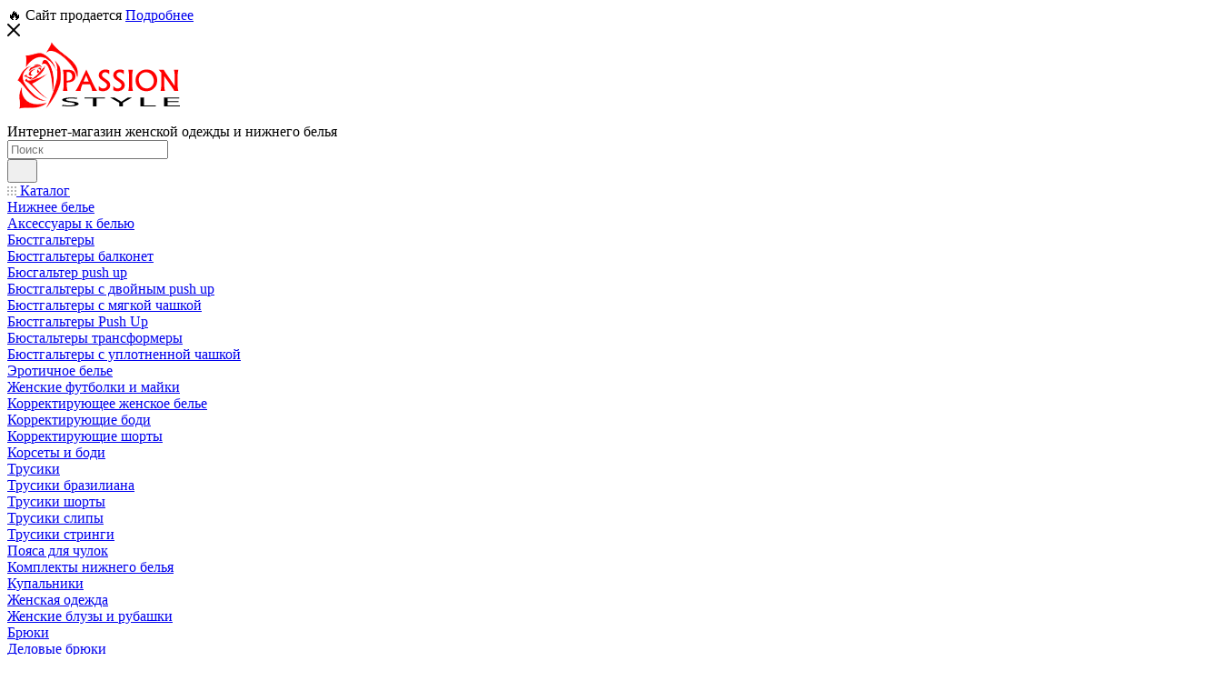

--- FILE ---
content_type: text/html; charset=UTF-8
request_url: https://passionstyle.in.ua/swimwear/beachwear/voskhititelnoe-plate-rubashka-mia-mia-bahama-1485-detail
body_size: 38616
content:
<!DOCTYPE html>
<html xmlns="http://www.w3.org/1999/xhtml" xml:lang="ru" lang="ru"  >
<head><link rel="canonical" href="https://passionstyle.in.ua/swimwear/beachwear/voskhititelnoe-plate-rubashka-mia-mia-bahama-1485-detail" />
	<title>Купить восхитительная пляжную рубашку-платье Mia-Mia BAHAMA 1485</title>
	<meta name="viewport" content="initial-scale=1.0, width=device-width, maximum-scale=1" />
	<meta name="HandheldFriendly" content="true" />
	<meta name="yes" content="yes" />
	<meta name="apple-mobile-web-app-status-bar-style" content="black" />
	<meta name="SKYPE_TOOLBAR" content="SKYPE_TOOLBAR_PARSER_COMPATIBLE" />
	<meta http-equiv="Content-Type" content="text/html; charset=UTF-8" />
<meta name="description" content="Восхитительная пляжная рубашка-платье Mia-Mia BAHAMA 1485 Пляжная одежда" />
<link href="/bitrix/css/aspro.max/notice.css?17644290693623"  rel="stylesheet" />
<link href="/bitrix/js/ui/design-tokens/dist/ui.design-tokens.css?176442906826358"  rel="stylesheet" />
<link href="/bitrix/js/ui/fonts/opensans/ui.font.opensans.css?17644290692555"  rel="stylesheet" />
<link href="/bitrix/js/main/popup/dist/main.popup.bundle.css?176442906829852"  rel="stylesheet" />
<link href="/bitrix/templates/aspro_max/components/bitrix/catalog/main/style.css?176442906651549"  rel="stylesheet" />
<link href="/bitrix/templates/aspro_max/components/bitrix/sale.gift.main.products/main/style.css?1764429066663"  rel="stylesheet" />
<link href="/bitrix/templates/aspro_max/vendor/css/carousel/swiper/swiper-bundle.min.css?176442906614468"  rel="stylesheet" />
<link href="/bitrix/templates/aspro_max/css/slider.swiper.min.css?17644290664048"  rel="stylesheet" />
<link href="/bitrix/templates/aspro_max/css/main_slider.min.css?176442906628839"  rel="stylesheet" />
<link href="/bitrix/templates/aspro_max/css/blocks/grid-list.min.css?17644290664788"  rel="stylesheet" />
<link href="/bitrix/templates/aspro_max/css/skeleton.css?1764429066810"  rel="stylesheet" />
<link href="/bitrix/templates/aspro_max/css/conditional/ui-card.min.css?1764429066518"  rel="stylesheet" />
<link href="/bitrix/templates/aspro_max/css/video_block.min.css?1764429066374"  rel="stylesheet" />
<link href="/bitrix/templates/aspro_max/vendor/css/carousel/owl/owl.carousel.min.css?17644290663351"  rel="stylesheet" />
<link href="/bitrix/templates/aspro_max/vendor/css/carousel/owl/owl.theme.default.min.css?17644290661013"  rel="stylesheet" />
<link href="/bitrix/templates/aspro_max/css/detail-gallery.css?17644290668190"  rel="stylesheet" />
<link href="/bitrix/templates/aspro_max/css/bonus-system.min.css?17644290661535"  rel="stylesheet" />
<link href="/bitrix/templates/aspro_max/css/jquery.fancybox.min.css?176442906613062"  rel="stylesheet" />
<link href="/bitrix/templates/aspro_max/css/animation/animation_ext.css?17644290664934"  rel="stylesheet" />
<link href="/bitrix/templates/aspro_max/css/fonts/montserrat/css/montserrat.min.css?17644290665716"  data-template-style="true"  rel="stylesheet" />
<link href="/bitrix/templates/aspro_max/css/blocks/dark-light-theme.css?17644290662648"  data-template-style="true"  rel="stylesheet" />
<link href="/bitrix/templates/aspro_max/css/colored.css?17644290664203"  data-template-style="true"  rel="stylesheet" />
<link href="/bitrix/templates/aspro_max/css/lite.bootstrap.css?176442906614370"  data-template-style="true"  rel="stylesheet" />
<link href="/bitrix/templates/aspro_max/css/styles.css?1764429066199069"  data-template-style="true"  rel="stylesheet" />
<link href="/bitrix/templates/aspro_max/css/blocks/blocks.css?176442906623521"  data-template-style="true"  rel="stylesheet" />
<link href="/bitrix/templates/aspro_max/css/blocks/common.blocks/counter-state/counter-state.css?1764429066490"  data-template-style="true"  rel="stylesheet" />
<link href="/bitrix/templates/aspro_max/css/menu.css?176442906685179"  data-template-style="true"  rel="stylesheet" />
<link href="/bitrix/templates/aspro_max/css/catalog.css?176442906617774"  data-template-style="true"  rel="stylesheet" />
<link href="/bitrix/templates/aspro_max/vendor/css/ripple.css?1764429066854"  data-template-style="true"  rel="stylesheet" />
<link href="/bitrix/templates/aspro_max/css/stores.css?176442906610361"  data-template-style="true"  rel="stylesheet" />
<link href="/bitrix/templates/aspro_max/css/yandex_map.css?17644290667689"  data-template-style="true"  rel="stylesheet" />
<link href="/bitrix/templates/aspro_max/ajax/ajax.css?1764429066326"  data-template-style="true"  rel="stylesheet" />
<link href="/bitrix/templates/aspro_max/css/searchtitle.css?176442906611973"  data-template-style="true"  rel="stylesheet" />
<link href="/bitrix/templates/aspro_max/css/blocks/line-block.min.css?17644290664730"  data-template-style="true"  rel="stylesheet" />
<link href="/bitrix/templates/aspro_max/css/mega_menu.css?17644290661653"  data-template-style="true"  rel="stylesheet" />
<link href="/bitrix/templates/aspro_max/components/bitrix/breadcrumb/main/style.css?17644290662354"  data-template-style="true"  rel="stylesheet" />
<link href="/bitrix/templates/aspro_max/css/footer.css?176442906637303"  data-template-style="true"  rel="stylesheet" />
<link href="/bitrix/components/aspro/marketing.popup/templates/max/style.css?17644290659099"  data-template-style="true"  rel="stylesheet" />
<link href="/bitrix/templates/aspro_max/styles.css?176442906621178"  data-template-style="true"  rel="stylesheet" />
<link href="/bitrix/templates/aspro_max/template_styles.css?1764429066471248"  data-template-style="true"  rel="stylesheet" />
<link href="/bitrix/templates/aspro_max/css/header.css?176442906636544"  data-template-style="true"  rel="stylesheet" />
<link href="/bitrix/templates/aspro_max/css/media.css?1764429066195696"  data-template-style="true"  rel="stylesheet" />
<link href="/bitrix/templates/aspro_max/css/h1-normal.css?176442906639"  data-template-style="true"  rel="stylesheet" />
<link href="/bitrix/templates/aspro_max/themes/1/theme.css?176442906654664"  data-template-style="true"  rel="stylesheet" />
<link href="/bitrix/templates/aspro_max/css/widths/width-3.css?17644290664051"  data-template-style="true"  rel="stylesheet" />
<link href="/bitrix/templates/aspro_max/css/fonts/font-10.css?17644290661097"  data-template-style="true"  rel="stylesheet" />
<link href="/bitrix/templates/aspro_max/css/custom.css?17644290666508"  data-template-style="true"  rel="stylesheet" />
<script>if(!window.BX)window.BX={};if(!window.BX.message)window.BX.message=function(mess){if(typeof mess==='object'){for(let i in mess) {BX.message[i]=mess[i];} return true;}};</script>
<script>(window.BX||top.BX).message({"NOTICE_ADDED2CART":"В корзине","NOTICE_CLOSE":"Закрыть","NOTICE_MORE":"и ещё #COUNT# #PRODUCTS#","NOTICE_PRODUCT0":"товаров","NOTICE_PRODUCT1":"товар","NOTICE_PRODUCT2":"товара","NOTICE_ADDED2DELAY":"В отложенных","NOTICE_ADDED2COMPARE":"В сравнении","NOTICE_ERROR":"Ошибка","NOTICE_REQUEST_ERROR":"Ошибка запроса","NOTICE_AUTHORIZED":"Вы успешно авторизовались","NOTICE_ADDED2FAVORITE":"В избранном","NOTICE_ADDED2SUBSCRIBE":"Вы подписались","NOTICE_REMOVED_FROM_COMPARE":"Удалено из сравнения","NOTICE_REMOVED_FROM_FAVORITE":"Удалено из избранного","NOTICE_REMOVED_FROM_SUBSCRIBE":"Удалено из подписки"});</script>
<script>(window.BX||top.BX).message({"JS_CORE_LOADING":"Загрузка...","JS_CORE_NO_DATA":"- Нет данных -","JS_CORE_WINDOW_CLOSE":"Закрыть","JS_CORE_WINDOW_EXPAND":"Развернуть","JS_CORE_WINDOW_NARROW":"Свернуть в окно","JS_CORE_WINDOW_SAVE":"Сохранить","JS_CORE_WINDOW_CANCEL":"Отменить","JS_CORE_WINDOW_CONTINUE":"Продолжить","JS_CORE_H":"ч","JS_CORE_M":"м","JS_CORE_S":"с","JSADM_AI_HIDE_EXTRA":"Скрыть лишние","JSADM_AI_ALL_NOTIF":"Показать все","JSADM_AUTH_REQ":"Требуется авторизация!","JS_CORE_WINDOW_AUTH":"Войти","JS_CORE_IMAGE_FULL":"Полный размер"});</script>
<script src="/bitrix/js/main/core/core.js?1764429068498479"></script>
<script>BX.Runtime.registerExtension({"name":"main.core","namespace":"BX","loaded":true});</script>
<script>BX.setJSList(["\/bitrix\/js\/main\/core\/core_ajax.js","\/bitrix\/js\/main\/core\/core_promise.js","\/bitrix\/js\/main\/polyfill\/promise\/js\/promise.js","\/bitrix\/js\/main\/loadext\/loadext.js","\/bitrix\/js\/main\/loadext\/extension.js","\/bitrix\/js\/main\/polyfill\/promise\/js\/promise.js","\/bitrix\/js\/main\/polyfill\/find\/js\/find.js","\/bitrix\/js\/main\/polyfill\/includes\/js\/includes.js","\/bitrix\/js\/main\/polyfill\/matches\/js\/matches.js","\/bitrix\/js\/ui\/polyfill\/closest\/js\/closest.js","\/bitrix\/js\/main\/polyfill\/fill\/main.polyfill.fill.js","\/bitrix\/js\/main\/polyfill\/find\/js\/find.js","\/bitrix\/js\/main\/polyfill\/matches\/js\/matches.js","\/bitrix\/js\/main\/polyfill\/core\/dist\/polyfill.bundle.js","\/bitrix\/js\/main\/core\/core.js","\/bitrix\/js\/main\/polyfill\/intersectionobserver\/js\/intersectionobserver.js","\/bitrix\/js\/main\/lazyload\/dist\/lazyload.bundle.js","\/bitrix\/js\/main\/polyfill\/core\/dist\/polyfill.bundle.js","\/bitrix\/js\/main\/parambag\/dist\/parambag.bundle.js"]);
</script>
<script>(window.BX||top.BX).message({"CT_BST_SEARCH_BUTTON2":"Найти","SEARCH_IN_SITE_FULL":"По всему сайту","SEARCH_IN_SITE":"Везде","SEARCH_IN_CATALOG_FULL":"По каталогу","SEARCH_IN_CATALOG":"Каталог"});</script>
<script>BX.Runtime.registerExtension({"name":"aspro_searchtitle","namespace":"window","loaded":true});</script>
<script>BX.Runtime.registerExtension({"name":"aspro_line_block","namespace":"window","loaded":true});</script>
<script>BX.Runtime.registerExtension({"name":"aspro_mega_menu","namespace":"window","loaded":true});</script>
<script>BX.Runtime.registerExtension({"name":"ui.design-tokens","namespace":"window","loaded":true});</script>
<script>BX.Runtime.registerExtension({"name":"ui.fonts.opensans","namespace":"window","loaded":true});</script>
<script>BX.Runtime.registerExtension({"name":"main.popup","namespace":"BX.Main","loaded":true});</script>
<script>BX.Runtime.registerExtension({"name":"popup","namespace":"window","loaded":true});</script>
<script type="extension/settings" data-extension="currency.currency-core">{"region":"ru"}</script>
<script>BX.Runtime.registerExtension({"name":"currency.currency-core","namespace":"BX.Currency","loaded":true});</script>
<script>BX.Runtime.registerExtension({"name":"currency","namespace":"window","loaded":true});</script>
<script>BX.Runtime.registerExtension({"name":"aspro_swiper_init","namespace":"window","loaded":true});</script>
<script>BX.Runtime.registerExtension({"name":"aspro_swiper","namespace":"window","loaded":true});</script>
<script>BX.Runtime.registerExtension({"name":"aspro_swiper_main_styles","namespace":"window","loaded":true});</script>
<script>BX.Runtime.registerExtension({"name":"aspro_swiper_events","namespace":"window","loaded":true});</script>
<script>BX.Runtime.registerExtension({"name":"aspro_hash_location","namespace":"window","loaded":true});</script>
<script>BX.Runtime.registerExtension({"name":"aspro_tabs_history","namespace":"window","loaded":true});</script>
<script>BX.Runtime.registerExtension({"name":"aspro_countdown","namespace":"window","loaded":true});</script>
<script>BX.Runtime.registerExtension({"name":"aspro_grid-list","namespace":"window","loaded":true});</script>
<script>BX.Runtime.registerExtension({"name":"aspro_video_inline_appear","namespace":"window","loaded":true});</script>
<script>BX.Runtime.registerExtension({"name":"aspro_skeleton","namespace":"window","loaded":true});</script>
<script>BX.Runtime.registerExtension({"name":"aspro_ui-card","namespace":"window","loaded":true});</script>
<script>BX.Runtime.registerExtension({"name":"aspro_video_block","namespace":"window","loaded":true});</script>
<script>BX.Runtime.registerExtension({"name":"ls","namespace":"window","loaded":true});</script>
<script>BX.Runtime.registerExtension({"name":"aspro_owl_carousel","namespace":"window","loaded":true});</script>
<script>BX.Runtime.registerExtension({"name":"aspro_catalog_element","namespace":"window","loaded":true});</script>
<script>BX.Runtime.registerExtension({"name":"aspro_detail_gallery","namespace":"window","loaded":true});</script>
<script>BX.Runtime.registerExtension({"name":"aspro_bonus_system","namespace":"window","loaded":true});</script>
<script>BX.Runtime.registerExtension({"name":"aspro_fancybox","namespace":"window","loaded":true});</script>
<script>BX.Runtime.registerExtension({"name":"aspro_animation_ext","namespace":"window","loaded":true});</script>
<script>(window.BX||top.BX).message({"LANGUAGE_ID":"ru","FORMAT_DATE":"DD.MM.YYYY","FORMAT_DATETIME":"DD.MM.YYYY HH:MI:SS","COOKIE_PREFIX":"BITRIX_SM","SERVER_TZ_OFFSET":"3600","UTF_MODE":"Y","SITE_ID":"s1","SITE_DIR":"\/","USER_ID":"","SERVER_TIME":1766647496,"USER_TZ_OFFSET":0,"USER_TZ_AUTO":"Y","bitrix_sessid":"0a60c08145e809c74eede3bef8c0bb71"});</script>

<script src="/bitrix/js/main/ajax.js?176442906835509"></script>
<script src="/bitrix/js/aspro.max/notice.js?176442906628165"></script>
<script src="/bitrix/js/main/popup/dist/main.popup.bundle.js?1764429068117175"></script>
<script src="/bitrix/js/currency/currency-core/dist/currency-core.bundle.js?17644290688800"></script>
<script src="/bitrix/js/currency/core_currency.js?17644290681181"></script>
<script src="/bitrix/js/main/core/core_ls.js?17644290684201"></script>
<script src="/bitrix/js/logictim.balls/basket.js?17644290663130"></script>
<script>void 0===BX.Aspro?.Captcha&&(BX.namespace("Aspro.Captcha"),(()=>{const e="captchaApiLoader";let t={};BX.Aspro.Captcha=new class{constructor(){}get options(){return JSON.parse(JSON.stringify(t.options))}get params(){let e=t.options.params;return JSON.parse(JSON.stringify(e))}get key(){return t.options.key}get hl(){return t.options.params.hl}get type(){return t.options.type}isYandexSmartCaptcha(){return"ya.smartcaptcha"==this.type}isGoogleRecaptcha(){return!this.isYandexSmartCaptcha()}isGoogleRecaptcha3(){return this.isGoogleRecaptcha()&&3==t.options.ver}isInvisible(){return this.isYandexSmartCaptcha()?t.options.params.invisible:this.isGoogleRecaptcha()&&!this.isGoogleRecaptcha3()?"invisible"==t.options.params.size:void 0}get className(){return this.isYandexSmartCaptcha()?"smart-captcha":this.isGoogleRecaptcha()?"g-recaptcha":""}get selector(){return"."+this.className}get clientResponseSelector(){return this.isYandexSmartCaptcha()?'[name="smart-token"]':this.isGoogleRecaptcha()?".g-recaptcha-response":""}get api(){return this.isYandexSmartCaptcha()?window.smartCaptcha||null:this.isGoogleRecaptcha()&&window.grecaptcha||null}getApiResponse(e){return void 0!==e?this.api.getResponse(e):""}init(e){t.options||(t.options="object"==typeof e&&e?e:{},window.onLoadCaptcha=window.onLoadCaptcha||this.onLoad.bind(this),window.renderCaptcha=window.renderCaptcha||this.render.bind(this),window.onPassedCaptcha=window.onPassedCaptcha||this.onPassed.bind(this),window.renderRecaptchaById=window.renderRecaptchaById||window.renderCaptcha,this.isYandexSmartCaptcha()&&(window.asproRecaptcha=t.options),this.isGoogleRecaptcha()&&(window.asproRecaptcha.params={sitekey:t.options.key,recaptchaLang:t.options.params.hl,callback:t.options.params.callback},this.isGoogleRecaptcha3()||(window.asproRecaptcha.params.recaptchaSize=t.options.params.size,window.asproRecaptcha.params.recaptchaColor=t.options.params.theme,window.asproRecaptcha.params.recaptchaLogoShow=t.options.params.showLogo,window.asproRecaptcha.params.recaptchaBadge=t.options.params.badge)))}load(){return t.loadPromise=t.loadPromise||new Promise(((a,o)=>{try{if(t.onResolveLoadPromise=()=>{a()},document.getElementById(e))throw"Another Api loader already exists";let o=document.createElement("script");o.id=e,this.isYandexSmartCaptcha()?o.src="https://smartcaptcha.yandexcloud.net/captcha.js?render=onload&onload=onLoadCaptcha":o.src="//www.google.com/recaptcha/api.js?hl="+this.hl+"&onload=onLoadCaptcha&render="+(this.isGoogleRecaptcha3()?this.key:"explicit"),document.head.appendChild(o)}catch(e){console.error(e),o(e)}})),t.loadPromise}onLoad(){"function"==typeof t.onResolveLoadPromise&&t.onResolveLoadPromise()}validate(e){if(e){let t=e.closest("form")?.querySelector(this.selector);if(t){let e=t.getAttribute("data-widgetid");if(void 0!==e)return""!=this.getApiResponse(e)}}return!0}onPassed(e){e&&document.querySelectorAll(this.selector).forEach((t=>{let a=t.getAttribute("data-widgetid");if(void 0!==a){if(this.getApiResponse(a)==e){let a=t.closest("form");if(a)if(this.isInvisible()){let t=this.clientResponseSelector;a.querySelector(t)&&!a.querySelector(t).value&&(a.querySelector(t).value=e),document.querySelectorAll('iframe[src*="recaptcha"]').forEach((e=>{let t=e.parentElement?.parentElement;t&&(t.classList.contains("grecaptcha-badge")||(t.style.width="100%"))})),"one_click_buy_form"==a.getAttribute("id")?BX.submit(BX("one_click_buy_form")):"form_comment"==a.getAttribute("name")?BX.submit(BX("form_comment")):-1!==a.getAttribute("id")?.indexOf("auth-page-form")?BX.submit(a):a.submit()}else this.Replacer.addValidationInput(a),a.querySelector("input.recaptcha")&&this.api&&$(a.querySelector("input.recaptcha")).valid()}}}))}onSubmit(e){return new Promise(((t,a)=>{try{if("object"==typeof e&&e&&e.form&&this.api){let a=e.form.querySelector(this.selector);if(a){let o=a.getAttribute("data-widgetid");if(void 0!==o){let a=this.clientResponseSelector;e.form.querySelector(a)&&!e.form.querySelector(a).value&&(e.form.closest(".form")&&e.form.closest(".form").classList.add("sending"),this.isInvisible()?(this.api.execute(o),t(!1)):this.isGoogleRecaptcha3()&&(this.api.execute(this.key,{action:"maxscore"}).then((t=>{e.form.querySelector(a).value=t,"one_click_buy_form"==e.form.getAttribute("id")?BX.submit(BX("one_click_buy_form")):"form_comment"==e.form.getAttribute("name")?BX.submit(BX("form_comment")):-1!==e.form.getAttribute("id")?.indexOf("auth-page-form")?BX.submit(e.form):e.form.submit()})),t(!1)))}}}t(!0)}catch(e){console.error(e),a(e)}}))}render(e){return new Promise(((t,a)=>{this.load().then((()=>{try{if(!this.api)throw"Captcha api not loaded";const a=a=>{if(!a.classList.contains(this.className))throw"Node is not a captcha #"+e;let o;this.isGoogleRecaptcha3()?(a.innerHTML='<textarea class="g-recaptcha-response" style="display:none;resize:0;" name="g-recaptcha-response"></textarea>',t(a)):(a.children.length&&t(a),o=this.api.render(a,this.params),a.setAttribute("data-widgetid",o),t(a))};let o=document.getElementById(e);if(o)a(o);else{let t=0;const s=setInterval((()=>{if(o=document.getElementById(e),o)clearInterval(s),a(o);else if(++t>=10)throw clearInterval(s),"Captcha not finded #"+e}),100)}}catch(e){console.error(e),a(e)}})).catch((e=>{console.error(e),a(e)}))}))}reset(){(this.isGoogleRecaptcha()||this.isYandexSmartCaptcha())&&this.api.reset()}};BX.Aspro.Captcha.Replacer=new class{constructor(){this.bindEvents()}bindEvents(){BX.addCustomEvent(window,"onRenderCaptcha",BX.proxy(this.replace,this)),BX.addCustomEvent(window,"onAjaxSuccess",BX.proxy(this.replace,this))}replace(e){try{this.fixExists();let e=this.getForms();for(let t=0;t<e.length;++t){let a=e[t];this.hideLabel(a),this.removeReload(a),BX.Aspro.Captcha.isGoogleRecaptcha3()&&this.hideRow(a),BX.Aspro.Captcha.isGoogleRecaptcha3()||BX.Aspro.Captcha.isInvisible()||this.addValidationInput(a);let o=this.getInputs(a);for(let e=0;e<o.length;++e)this.replaceInput(o[e]);let s=this.getImages(a);for(let e=0;e<s.length;++e)this.hideImage(s[e])}return!0}catch(e){return console.error(e),!1}}fixExists(){let e=document.getElementsByClassName(BX.Aspro.Captcha.className);if(e.length)for(let t=0;t<e.length;++t){let a=e[t],o=a.id;if("string"==typeof o&&0!==o.length){let e=a.closest("form");if(e&&(this.hideLabel(e),this.removeReload(e),BX.Aspro.Captcha.isGoogleRecaptcha()&&BX.Aspro.Captcha.isGoogleRecaptcha3()&&this.hideRow(e),BX.Aspro.Captcha.isGoogleRecaptcha3()||BX.Aspro.Captcha.isInvisible()||this.addValidationInput(e),BX.Aspro.Captcha.isYandexSmartCaptcha()||!BX.Aspro.Captcha.isGoogleRecaptcha3())){let e=a.closest(".captcha-row");e&&(BX.Aspro.Captcha.isYandexSmartCaptcha()?BX.Aspro.Captcha.isInvisible()&&e.classList.add((BX.Aspro.Captcha.params.hideShield,"n"),BX.Aspro.Captcha.params.shieldPosition):e.classList.add("logo_captcha_"+BX.Aspro.Captcha.params.showLogo,window.BX.Aspro.Captcha.params.badge),BX.Aspro.Captcha.isInvisible()&&e.classList.add("invisible"),e.querySelector(".captcha_image")?.classList.add("recaptcha_tmp_img"),e.querySelector(".captcha_input")?.classList.add("recaptcha_text"))}}}}getForms(){let e=[],t=this.getInputs();for(let a=0;a<t.length;++a){let o=t[a].closest("form");o&&e.push(o)}return e}getInputs(e=null){let t=[];return(e=e||document).querySelectorAll('form input[name="captcha_word"]').forEach((e=>{t.push(e)})),t}getImages(e=null){let t=[];return(e=e||document).querySelectorAll("img[src]").forEach((e=>{(/\/bitrix\/tools\/captcha.php\?(captcha_code|captcha_sid)=[^>]*?/i.test(e.src)||"captcha"===e.id)&&t.push(e)})),t}replaceInput(e){if(!e)return;let t="recaptcha-dynamic-"+(new Date).getTime();if(null!==document.getElementById(t)){let e=!1,a=null,o=65535;do{a=Math.floor(Math.random()*o),e=null!==document.getElementById(t+a)}while(e);t+=a}let a=document.createElement("div");a.id=t,a.className=BX.Aspro.Captcha.className,a.setAttribute("data-sitekey",BX.Aspro.Captcha.key),e.parentNode&&(e.parentNode.classList.add("recaptcha_text"),e.parentNode.replaceChild(a,e)),BX.Aspro.Captcha.render(t)}hideImage(e){if(!e)return;e.style.display="none";e.setAttribute("src","[data-uri]"),e.parentNode&&e.parentNode.classList.add("recaptcha_tmp_img")}hideLabel(e=null){(e=e||document).querySelectorAll(".captcha-row label").forEach((e=>{e.style.display="none"}))}removeReload(e=null){(e=e||document).querySelectorAll(".captcha-row .refresh").forEach((e=>{e.remove()})),e.querySelectorAll(".captcha_reload").forEach((e=>{e.remove()}))}hideRow(e=null){(e=e||document).querySelectorAll(".captcha-row").forEach((e=>{e.style.display="none"}))}addValidationInput(e=null){(e=e||document).querySelectorAll(".captcha-row").forEach((e=>{e.querySelector("input.recaptcha")||e.appendChild(BX.create({tag:"input",attrs:{type:"text",class:"recaptcha"},html:""}))}))}}})());</script>
<script>window['asproRecaptcha'] = {"type":"g.recaptcha","key":"6LdM6bwaAAAAAJeF0-yEh8Ohj3QdhdNv_FPEBmfF","ver":"2","params":{"sitekey":"6LdM6bwaAAAAAJeF0-yEh8Ohj3QdhdNv_FPEBmfF","hl":"ru","callback":"onPassedCaptcha","theme":"light","showLogo":"n","size":"invisible","badge":"bottomright"}};</script><script>BX.Aspro.Captcha.init({"type":"g.recaptcha","key":"6LdM6bwaAAAAAJeF0-yEh8Ohj3QdhdNv_FPEBmfF","ver":"2","params":{"sitekey":"6LdM6bwaAAAAAJeF0-yEh8Ohj3QdhdNv_FPEBmfF","hl":"ru","callback":"onPassedCaptcha","theme":"light","showLogo":"n","size":"invisible","badge":"bottomright"}});</script>
<script>BX.message({'PORTAL_WIZARD_NAME':'Аспро: Максимум - интернет-магазин','PORTAL_WIZARD_DESC':'Аспро: Максимум - интернет магазин с поддержкой современных технологий: BigData, композитный сайт, фасетный поиск, адаптивная верстка','ASPRO_MAX_MOD_INST_OK':'Поздравляем, модуль «Аспро: Максимум - интернет-магазин» успешно установлен!<br />\nДля установки готового сайта, пожалуйста перейдите <a href=\'/bitrix/admin/wizard_list.php?lang=ru\'>в список мастеров<\/a> <br />и выберите пункт «Установить» в меню мастера aspro:max','ASPRO_MAX_MOD_UNINST_OK':'Удаление модуля успешно завершено','ASPRO_MAX_SCOM_INSTALL_NAME':'Аспро: Максимум - интернет-магазин','ASPRO_MAX_SCOM_INSTALL_DESCRIPTION':'Мастер создания интернет-магазина «Аспро: Максимум - интернет-магазин»','ASPRO_MAX_SCOM_INSTALL_TITLE':'Установка модуля \"Аспро: Максимум\"','ASPRO_MAX_SCOM_UNINSTALL_TITLE':'Удаление модуля \"Аспро: Максимум\"','ASPRO_MAX_SPER_PARTNER':'Аспро','ASPRO_MAX_PARTNER_URI':'http://www.aspro.ru','OPEN_WIZARDS_LIST':'Открыть список мастеров','ASPRO_MAX_INSTALL_SITE':'Установить готовый сайт','PHONE':'Телефон','FAST_VIEW':'Быстрый просмотр','TABLES_SIZE_TITLE':'Подбор размера','SOCIAL':'Социальные сети','DESCRIPTION':'Описание магазина','ITEMS':'Товары','LOGO':'Логотип','REGISTER_INCLUDE_AREA':'Текст о регистрации','AUTH_INCLUDE_AREA':'Текст об авторизации','FRONT_IMG':'Изображение компании','EMPTY_CART':'пуста','CATALOG_VIEW_MORE':'... Показать все','CATALOG_VIEW_LESS':'... Свернуть','JS_REQUIRED':'Заполните это поле','JS_FORMAT':'Неверный формат','JS_FILE_EXT':'Недопустимое расширение файла','JS_PASSWORD_COPY':'Пароли не совпадают','JS_PASSWORD_LENGTH':'Минимум 6 символов','JS_ERROR':'Неверно заполнено поле','JS_FILE_SIZE':'Максимальный размер 5мб','JS_FILE_BUTTON_NAME':'Выберите файл','JS_FILE_DEFAULT':'Прикрепите файл','JS_DATE':'Некорректная дата','JS_DATETIME':'Некорректная дата/время','JS_REQUIRED_LICENSES':'Согласитесь с условиями','JS_REQUIRED_OFFER':'Согласитесь с условиями','LICENSE_PROP':'Согласие на обработку персональных данных','LOGIN_LEN':'Введите минимум {0} символа','FANCY_CLOSE':'Закрыть','FANCY_NEXT':'Следующий','FANCY_PREV':'Предыдущий','TOP_AUTH_REGISTER':'Регистрация','CALLBACK':'Заказать звонок','ASK':'Задать вопрос','REVIEW':'Оставить отзыв','S_CALLBACK':'Заказать звонок','UNTIL_AKC':'До конца акции','TITLE_QUANTITY_BLOCK':'Остаток','TITLE_QUANTITY':'шт','TOTAL_SUMM_ITEM':'Общая стоимость ','SUBSCRIBE_SUCCESS':'Вы успешно подписались','RECAPTCHA_TEXT':'Подтвердите, что вы не робот','JS_RECAPTCHA_ERROR':'Пройдите проверку','COUNTDOWN_SEC':'сек','COUNTDOWN_MIN':'мин','COUNTDOWN_HOUR':'час','COUNTDOWN_DAY0':'дн','COUNTDOWN_DAY1':'дн','COUNTDOWN_DAY2':'дн','COUNTDOWN_WEAK0':'Недель','COUNTDOWN_WEAK1':'Неделя','COUNTDOWN_WEAK2':'Недели','COUNTDOWN_MONTH0':'Месяцев','COUNTDOWN_MONTH1':'Месяц','COUNTDOWN_MONTH2':'Месяца','COUNTDOWN_YEAR0':'Лет','COUNTDOWN_YEAR1':'Год','COUNTDOWN_YEAR2':'Года','COUNTDOWN_COMPACT_SEC':'с','COUNTDOWN_COMPACT_MIN':'м','COUNTDOWN_COMPACT_HOUR':'ч','COUNTDOWN_COMPACT_DAY':'д','COUNTDOWN_COMPACT_WEAK':'н','COUNTDOWN_COMPACT_MONTH':'м','COUNTDOWN_COMPACT_YEAR0':'л','COUNTDOWN_COMPACT_YEAR1':'г','CATALOG_PARTIAL_BASKET_PROPERTIES_ERROR':'Заполнены не все свойства у добавляемого товара','CATALOG_EMPTY_BASKET_PROPERTIES_ERROR':'Выберите свойства товара, добавляемые в корзину в параметрах компонента','CATALOG_ELEMENT_NOT_FOUND':'Элемент не найден','ERROR_ADD2BASKET':'Ошибка добавления товара в корзину','CATALOG_SUCCESSFUL_ADD_TO_BASKET':'Успешное добавление товара в корзину','ERROR_BASKET_TITLE':'Ошибка корзины','ERROR_BASKET_PROP_TITLE':'Выберите свойства, добавляемые в корзину','ERROR_BASKET_BUTTON':'Выбрать','BASKET_TOP':'Корзина в шапке','ERROR_ADD_DELAY_ITEM':'Ошибка отложенной корзины','VIEWED_TITLE':'Ранее вы смотрели','VIEWED_BEFORE':'Ранее вы смотрели','BEST_TITLE':'Лучшие предложения','CT_BST_SEARCH_BUTTON':'Поиск','CT_BST_SEARCH2_BUTTON':'Найти','BASKET_PRINT_BUTTON':'Распечатать','BASKET_CLEAR_ALL_BUTTON':'Очистить','BASKET_QUICK_ORDER_BUTTON':'Быстрый заказ','BASKET_CONTINUE_BUTTON':'Продолжить покупки','BASKET_ORDER_BUTTON':'Оформить заказ','SHARE_BUTTON':'Поделиться','BASKET_CHANGE_TITLE':'Ваш заказ','BASKET_CHANGE_LINK':'Изменить','MORE_INFO_SKU':'Купить','FROM':'от','BEFORE':'до','TITLE_BLOCK_VIEWED_NAME':'Ранее вы смотрели','T_BASKET':'Корзина','FILTER_EXPAND_VALUES':'Показать все','FILTER_HIDE_VALUES':'Свернуть','FULL_ORDER':'Полный заказ','CUSTOM_COLOR_CHOOSE':'Выбрать','CUSTOM_COLOR_CANCEL':'Отмена','S_MOBILE_MENU':'Меню','MAX_T_MENU_BACK':'Назад','MAX_T_MENU_CALLBACK':'Обратная связь','MAX_T_MENU_CONTACTS_TITLE':'Будьте на связи','SEARCH_TITLE':'Поиск','SOCIAL_TITLE':'Оставайтесь на связи','HEADER_SCHEDULE':'Время работы','SEO_TEXT':'SEO описание','COMPANY_IMG':'Картинка компании','COMPANY_TEXT':'Описание компании','CONFIG_SAVE_SUCCESS':'Настройки сохранены','CONFIG_SAVE_FAIL':'Ошибка сохранения настроек','ITEM_ECONOMY':'Экономия','ITEM_ARTICLE':'Артикул: ','JS_FORMAT_ORDER':'имеет неверный формат','JS_BASKET_COUNT_TITLE':'В корзине товаров на SUMM','POPUP_VIDEO':'Видео','POPUP_GIFT_TEXT':'Нашли что-то особенное? Намекните другу о подарке!','ORDER_FIO_LABEL':'Ф.И.О.','ORDER_PHONE_LABEL':'Телефон','ORDER_REGISTER_BUTTON':'Регистрация','PRICES_TYPE':'Варианты цен','FILTER_HELPER_VALUES':' знач.','SHOW_MORE_SCU_MAIN':'Еще #COUNT#','SHOW_MORE_SCU_1':'предложение','SHOW_MORE_SCU_2':'предложения','SHOW_MORE_SCU_3':'предложений','PARENT_ITEM_NOT_FOUND':'Не найден основной товар для услуги в корзине. Обновите страницу и попробуйте снова.','INVALID_NUMBER':'Неверный номер','INVALID_COUNTRY_CODE':'Неверный код страны','TOO_SHORT':'Номер слишком короткий','TOO_LONG':'Номер слишком длинный','FORM_REQUIRED_FIELDS':'обязательные поля'})</script>
<link href="/bitrix/templates/aspro_max/css/critical.css?176442906633" data-skip-moving="true" rel="stylesheet">
<meta name="theme-color" content="#dc2f2f">
<style>:root{--theme-base-color: #dc2f2f;--theme-base-opacity-color: #dc2f2f1a;--theme-base-color-saturation:71%;--theme-base-color-lightness:52%;}</style>
<style>html {--theme-page-width: 1348px;--theme-page-width-padding: 30px}</style>
<script src="/bitrix/templates/aspro_max/js/observer.js" async defer></script>
<link href="/bitrix/templates/aspro_max/css/print.css?176442906623591" data-template-style="true" rel="stylesheet" media="print">
                    <script src="/bitrix/templates/aspro_max/js/app.js?17644290665512"></script>
                    <script data-skip-moving="true" src="/bitrix/js/main/jquery/jquery-3.6.0.min.js"></script>
                    <script data-skip-moving="true" src="/bitrix/templates/aspro_max/js/speed.min.js?=1764429066"></script>
<link rel="apple-touch-icon" sizes="180x180" href="/include/apple-touch-icon.png" />
<meta property="og:description" content="Восхитительная пляжная рубашка-платье Mia-Mia BAHAMA 1485 Пляжная одежда" />
<meta property="og:image" content="https://passionstyle.in.ua/upload/CMax/b3f/q1balp3zc7ekcr5yqhwslrvt33vky0vk.png" />
<link rel="image_src" href="https://passionstyle.in.ua/upload/CMax/b3f/q1balp3zc7ekcr5yqhwslrvt33vky0vk.png"  />
<meta property="og:title" content="Купить восхитительная пляжную рубашку-платье Mia-Mia BAHAMA 1485" />
<meta property="og:type" content="website" />
<meta property="og:url" content="https://passionstyle.in.ua/swimwear/beachwear/voskhititelnoe-plate-rubashka-mia-mia-bahama-1485-detail" />
<script src="/bitrix/templates/aspro_max/js/fetch/bottom_panel.js?1764429066771" defer=""></script>


<script src="/bitrix/templates/aspro_max/js/lite.bootstrap.js?176442906619575"></script>
<script src="/bitrix/templates/aspro_max/js/jquery.actual.min.js?17644290661251"></script>
<script src="/bitrix/templates/aspro_max/vendor/js/ripple.js?17644290664702"></script>
<script src="/bitrix/templates/aspro_max/js/browser.js?17644290661032"></script>
<script src="/bitrix/templates/aspro_max/vendor/js/sticky-sidebar.js?176442906625989"></script>
<script src="/bitrix/templates/aspro_max/js/jquery.alphanumeric.js?17644290661972"></script>
<script src="/bitrix/templates/aspro_max/js/jquery.cookie.js?17644290663066"></script>
<script src="/bitrix/templates/aspro_max/js/mobile.js?176442906628083"></script>
<script src="/bitrix/templates/aspro_max/js/main.js?1764429066301154"></script>
<script src="/bitrix/templates/aspro_max/js/blocks/blocks.js?17644290666818"></script>
<script src="/bitrix/templates/aspro_max/js/logo.min.js?17644290663490"></script>
<script src="/bitrix/templates/aspro_max/js/autoload/dropdown-product.js?17644290661625"></script>
<script src="/bitrix/templates/aspro_max/js/autoload/item-action.js?176442906620332"></script>
<script src="/bitrix/templates/aspro_max/js/autoload/select_offer_load.js?17644290661192"></script>
<script src="/bitrix/templates/aspro_max/js/jquery.validate.js?176442906639131"></script>
<script src="/bitrix/templates/aspro_max/js/conditional/validation.js?17644290665105"></script>
<script src="/bitrix/templates/aspro_max/js/jquery.uniform.min.js?17644290668308"></script>
<script src="/bitrix/components/bitrix/search.title/script.js?176442906510542"></script>
<script src="/bitrix/templates/aspro_max/components/bitrix/search.title/mega_menu/script.js?176442906610679"></script>
<script src="/bitrix/templates/aspro_max/js/searchtitle.js?17644290661367"></script>
<script src="/bitrix/templates/aspro_max/components/bitrix/search.title/corp/script.js?176442906610699"></script>
<script src="/bitrix/templates/aspro_max/js/mega_menu.js?17644290661064"></script>
<script src="/bitrix/templates/aspro_max/components/bitrix/search.title/fixed/script.js?176442906610790"></script>
<script src="/bitrix/templates/aspro_max/js/custom.js?17644290664579"></script>
<script src="/bitrix/templates/aspro_max/components/bitrix/catalog/main/script.js?176442906620712"></script>
<script src="/bitrix/templates/aspro_max/components/bitrix/catalog.element/main3/script.js?17644290669678"></script>
<script src="/bitrix/templates/aspro_max/components/bitrix/sale.prediction.product.detail/main/script.js?1764429066579"></script>
<script src="/bitrix/templates/aspro_max/components/bitrix/sale.gift.product/main/script.js?176442906649315"></script>
<script src="/bitrix/templates/aspro_max/components/bitrix/sale.gift.main.products/main/script.js?17644290664955"></script>
<script src="/bitrix/templates/aspro_max/js/slider.swiper.min.js?17644290661765"></script>
<script src="/bitrix/templates/aspro_max/vendor/js/carousel/swiper/swiper-bundle.min.js?1764429066158093"></script>
<script src="/bitrix/templates/aspro_max/js/slider.swiper.galleryEvents.min.js?17644290661580"></script>
<script src="/bitrix/templates/aspro_max/js/hash_location.js?1764429066995"></script>
<script src="/bitrix/templates/aspro_max/js/tabs_history.js?17644290662216"></script>
<script src="/bitrix/templates/aspro_max/js/countdown.js?1764429066620"></script>
<script src="/bitrix/templates/aspro_max/js/video_inline_appear.min.js?1764429066408"></script>
<script src="/bitrix/templates/aspro_max/js/jquery.history.js?176442906621571"></script>
<script src="/bitrix/templates/aspro_max/vendor/js/carousel/owl/owl.carousel.min.js?176442906644743"></script>
<script src="/bitrix/templates/aspro_max/js/catalog_element.min.js?1764429066802"></script>
<script src="/bitrix/templates/aspro_max/js/jquery.fancybox.min.js?176442906667390"></script>
		<style>html {--theme-items-gap:32px;}</style>		</head>
<body class=" site_s1  fill_bg_n catalog-delayed-btn-N theme-light" id="main" data-site="/">
		
	<div id="panel"></div>
	
				<!--'start_frame_cache_basketitems-component-block'-->												<div id="ajax_basket"></div>
					<!--'end_frame_cache_basketitems-component-block'-->								<div class="cd-modal-bg"></div>
		<script data-skip-moving="true">var solutionName = 'arMaxOptions';</script>
		<script src="/bitrix/templates/aspro_max/js/setTheme.php?site_id=s1&site_dir=/" data-skip-moving="true"></script>
		<script>window.onload=function(){window.basketJSParams = window.basketJSParams || [];}
		BX.message({'MIN_ORDER_PRICE_TEXT':'<b>'});
		arAsproOptions.PAGES.FRONT_PAGE = window[solutionName].PAGES.FRONT_PAGE = "";arAsproOptions.PAGES.BASKET_PAGE = window[solutionName].PAGES.BASKET_PAGE = "";arAsproOptions.PAGES.ORDER_PAGE = window[solutionName].PAGES.ORDER_PAGE = "";arAsproOptions.PAGES.PERSONAL_PAGE = window[solutionName].PAGES.PERSONAL_PAGE = "";arAsproOptions.PAGES.CATALOG_PAGE = window[solutionName].PAGES.CATALOG_PAGE = "";</script>
<div class="rs-topbar">🔥 Сайт продается <a href="/site-sale/">Подробнее</a></div>
	
		<div class="wrapper1  header_bgcolored long_header colored_header basket_normal basket_fill_WHITE side_LEFT block_side_NORMAL catalog_icons_N banner_auto  mheader-v1 header-v7 header-font-lower_N regions_N title_position_LEFT footer-v5 front-vindex1 mfixed_Y mfixed_view_scroll_top title-v3 lazy_N with_phones normal-catalog-img landing-normal big-banners-mobile-slider bottom-icons-panel-N compact-breadcrumbs-Y catalog-delayed-btn-N  ">

<div class="mega_fixed_menu scrollblock">
	<div class="maxwidth-theme">
		<svg class="svg svg-close" width="14" height="14" viewBox="0 0 14 14">
		  <path data-name="Rounded Rectangle 568 copy 16" d="M1009.4,953l5.32,5.315a0.987,0.987,0,0,1,0,1.4,1,1,0,0,1-1.41,0L1008,954.4l-5.32,5.315a0.991,0.991,0,0,1-1.4-1.4L1006.6,953l-5.32-5.315a0.991,0.991,0,0,1,1.4-1.4l5.32,5.315,5.31-5.315a1,1,0,0,1,1.41,0,0.987,0.987,0,0,1,0,1.4Z" transform="translate(-1001 -946)"></path>
		</svg>
		<i class="svg svg-close mask arrow"></i>
		<div class="row">
			<div class="col-md-9">
				<div class="left_menu_block">
					<div class="logo_block flexbox flexbox--row align-items-normal">
						<div class="logo">
							<a href="/"><img src="/upload/CMax/b3f/q1balp3zc7ekcr5yqhwslrvt33vky0vk.png" alt="" title="" data-src="" /></a>						</div>
						<div class="top-description addr">
							Интернет-магазин женской одежды и нижнего белья						</div>
					</div>
					<div class="search_block">
						<div class="search_wrap">
							<div class="search-block">
									<div class="search-wrapper">
		<div id="title-search_mega_menu">
			<form action="/search/" class="search">
				<div class="search-input-div">
					<input class="search-input" id="title-search-input_mega_menu" type="text" name="q" value="" placeholder="Поиск" size="20" maxlength="50" autocomplete="off" />
				</div>
				<div class="search-button-div">
					<button class="btn btn-search" type="submit" name="s" value="Найти"><i class="svg search2  inline " aria-hidden="true"><svg width="17" height="17" ><use xlink:href="/bitrix/templates/aspro_max/images/svg/header_icons_srite.svg#search"></use></svg></i></button>
					
					<span class="close-block inline-search-hide"><span class="svg svg-close close-icons"></span></span>
				</div>
			</form>
		</div>
	</div>
<script>
	var jsControl = new JCTitleSearch3({
		//'WAIT_IMAGE': '/bitrix/themes/.default/images/wait.gif',
		'AJAX_PAGE' : '/swimwear/beachwear/voskhititelnoe-plate-rubashka-mia-mia-bahama-1485-detail',
		'CONTAINER_ID': 'title-search_mega_menu',
		'INPUT_ID': 'title-search-input_mega_menu',
		'INPUT_ID_TMP': 'title-search-input_mega_menu',
		'MIN_QUERY_LEN': 2
	});
</script>							</div>
						</div>
					</div>
										<!-- noindex -->

	<div class="burger_menu_wrapper">
		
			<div class="top_link_wrapper">
				<div class="menu-item dropdown catalog wide_menu   ">
					<div class="wrap">
						<a class="dropdown-toggle" href="/catalog/">
							<div class="link-title color-theme-hover">
																	<i class="svg inline  svg-inline-icon_catalog" aria-hidden="true" ><svg xmlns="http://www.w3.org/2000/svg" width="10" height="10" viewBox="0 0 10 10"><path  data-name="Rounded Rectangle 969 copy 7" class="cls-1" d="M644,76a1,1,0,1,1-1,1A1,1,0,0,1,644,76Zm4,0a1,1,0,1,1-1,1A1,1,0,0,1,648,76Zm4,0a1,1,0,1,1-1,1A1,1,0,0,1,652,76Zm-8,4a1,1,0,1,1-1,1A1,1,0,0,1,644,80Zm4,0a1,1,0,1,1-1,1A1,1,0,0,1,648,80Zm4,0a1,1,0,1,1-1,1A1,1,0,0,1,652,80Zm-8,4a1,1,0,1,1-1,1A1,1,0,0,1,644,84Zm4,0a1,1,0,1,1-1,1A1,1,0,0,1,648,84Zm4,0a1,1,0,1,1-1,1A1,1,0,0,1,652,84Z" transform="translate(-643 -76)"/></svg></i>																Каталог							</div>
						</a>
													<span class="tail"></span>
							<div class="burger-dropdown-menu row">
								<div class="menu-wrapper" >
									
																														<div class="col-md-4 dropdown-submenu  ">
																						<a href="/underwear" class="color-theme-hover" title="Нижнее белье">
												<span class="name option-font-bold">Нижнее белье</span>
											</a>
																								<div class="burger-dropdown-menu toggle_menu">
																																									<div class="menu-item   ">
															<a href="/underwear/aksessuary-k-belyu" title="Аксессуары к белью">
																<span class="name color-theme-hover">Аксессуары к белью</span>
															</a>
																													</div>
																																									<div class="menu-item  dropdown-submenu ">
															<a href="/underwear/bras" title="Бюстгальтеры">
																<span class="name color-theme-hover">Бюстгальтеры</span>
															</a>
																															<div class="burger-dropdown-menu with_padding">
																																			<div class="menu-item ">
																			<a href="/underwear/bras/balkonet" title="Бюстгальтеры балконет">
																				<span class="name color-theme-hover">Бюстгальтеры балконет</span>
																			</a>
																		</div>
																																			<div class="menu-item ">
																			<a href="/underwear/bras/byustgalter-push-up" title="Бюсгальтер push up">
																				<span class="name color-theme-hover">Бюсгальтер push up</span>
																			</a>
																		</div>
																																			<div class="menu-item ">
																			<a href="/underwear/bras/dvojnoj-push-up" title="Бюстгальтеры с двойным push up">
																				<span class="name color-theme-hover">Бюстгальтеры с двойным push up</span>
																			</a>
																		</div>
																																			<div class="menu-item ">
																			<a href="/underwear/bras/myagkaya-chashka" title="Бюстгальтеры с мягкой чашкой">
																				<span class="name color-theme-hover">Бюстгальтеры с мягкой чашкой</span>
																			</a>
																		</div>
																																			<div class="menu-item ">
																			<a href="/underwear/bras/push-up" title="Бюстгальтеры Push Up">
																				<span class="name color-theme-hover">Бюстгальтеры Push Up</span>
																			</a>
																		</div>
																																			<div class="menu-item ">
																			<a href="/underwear/bras/transformer" title="Бюстальтеры трансформеры">
																				<span class="name color-theme-hover">Бюстальтеры трансформеры</span>
																			</a>
																		</div>
																																			<div class="menu-item ">
																			<a href="/underwear/bras/uplotnennaya-chashka" title="Бюстгальтеры с уплотненной чашкой">
																				<span class="name color-theme-hover">Бюстгальтеры с уплотненной чашкой</span>
																			</a>
																		</div>
																																	</div>
																													</div>
																																									<div class="menu-item   ">
															<a href="/underwear/erotic-lingerie" title="Эротичное белье">
																<span class="name color-theme-hover">Эротичное белье</span>
															</a>
																													</div>
																																									<div class="menu-item   ">
															<a href="/underwear/futbolki-majki" title="Женские футболки и майки">
																<span class="name color-theme-hover">Женские футболки и майки</span>
															</a>
																													</div>
																																									<div class="menu-item  dropdown-submenu ">
															<a href="/underwear/korrektiruyushchee-bele" title="Корректирующее женское белье">
																<span class="name color-theme-hover">Корректирующее женское белье</span>
															</a>
																															<div class="burger-dropdown-menu with_padding">
																																			<div class="menu-item ">
																			<a href="/underwear/korrektiruyushchee-bele/korrektiruyushchie-bodi" title="Корректирующие боди">
																				<span class="name color-theme-hover">Корректирующие боди</span>
																			</a>
																		</div>
																																			<div class="menu-item ">
																			<a href="/underwear/korrektiruyushchee-bele/korrektiruyushchie-shorty" title="Корректирующие шорты">
																				<span class="name color-theme-hover">Корректирующие шорты</span>
																			</a>
																		</div>
																																	</div>
																													</div>
																																									<div class="menu-item   ">
															<a href="/underwear/korsety" title="Корсеты и боди">
																<span class="name color-theme-hover">Корсеты и боди</span>
															</a>
																													</div>
																																									<div class="menu-item  dropdown-submenu ">
															<a href="/underwear/panties" title="Трусики">
																<span class="name color-theme-hover">Трусики</span>
															</a>
																															<div class="burger-dropdown-menu with_padding">
																																			<div class="menu-item ">
																			<a href="/underwear/panties/braziliana" title="Трусики бразилиана">
																				<span class="name color-theme-hover">Трусики бразилиана</span>
																			</a>
																		</div>
																																			<div class="menu-item ">
																			<a href="/underwear/panties/shortiki" title="Трусики шорты">
																				<span class="name color-theme-hover">Трусики шорты</span>
																			</a>
																		</div>
																																			<div class="menu-item ">
																			<a href="/underwear/panties/slip" title="Трусики слипы">
																				<span class="name color-theme-hover">Трусики слипы</span>
																			</a>
																		</div>
																																			<div class="menu-item ">
																			<a href="/underwear/panties/stringi" title="Трусики стринги">
																				<span class="name color-theme-hover">Трусики стринги</span>
																			</a>
																		</div>
																																	</div>
																													</div>
																																									<div class="menu-item   ">
															<a href="/underwear/poyasa-dlya-chulok" title="Пояса для чулок">
																<span class="name color-theme-hover">Пояса для чулок</span>
															</a>
																													</div>
																																									<div class="menu-item   ">
															<a href="/underwear/sets-of-underwear" title="Комплекты нижнего белья">
																<span class="name color-theme-hover">Комплекты нижнего белья</span>
															</a>
																													</div>
																																									<div class="menu-item   ">
															<a href="/underwear/swimwear" title="Купальники">
																<span class="name color-theme-hover">Купальники</span>
															</a>
																													</div>
																									</div>
																					</div>
									
																														<div class="col-md-4 dropdown-submenu  ">
																						<a href="/womenswear" class="color-theme-hover" title="Женская одежда">
												<span class="name option-font-bold">Женская одежда</span>
											</a>
																								<div class="burger-dropdown-menu toggle_menu">
																																									<div class="menu-item   ">
															<a href="/womenswear/bluzy-rubashki" title="Женские блузы и рубашки">
																<span class="name color-theme-hover">Женские блузы и рубашки</span>
															</a>
																													</div>
																																									<div class="menu-item  dropdown-submenu ">
															<a href="/womenswear/bryuki-losiny" title="Брюки">
																<span class="name color-theme-hover">Брюки</span>
															</a>
																															<div class="burger-dropdown-menu with_padding">
																																			<div class="menu-item ">
																			<a href="/womenswear/bryuki-losiny/delovye-bryuki" title="Деловые брюки">
																				<span class="name color-theme-hover">Деловые брюки</span>
																			</a>
																		</div>
																																			<div class="menu-item ">
																			<a href="/womenswear/bryuki-losiny/dzhinsy" title="Джинсы">
																				<span class="name color-theme-hover">Джинсы</span>
																			</a>
																		</div>
																																			<div class="menu-item ">
																			<a href="/womenswear/bryuki-losiny/losiny" title="Лосины">
																				<span class="name color-theme-hover">Лосины</span>
																			</a>
																		</div>
																																			<div class="menu-item ">
																			<a href="/womenswear/bryuki-losiny/shorty" title="Шорты">
																				<span class="name color-theme-hover">Шорты</span>
																			</a>
																		</div>
																																			<div class="menu-item ">
																			<a href="/womenswear/bryuki-losiny/sportivnye-shtany" title="Спортивные штаны">
																				<span class="name color-theme-hover">Спортивные штаны</span>
																			</a>
																		</div>
																																	</div>
																													</div>
																																									<div class="menu-item   ">
															<a href="/womenswear/casual-dresses" title="Повседневные платья">
																<span class="name color-theme-hover">Повседневные платья</span>
															</a>
																													</div>
																																									<div class="menu-item   ">
															<a href="/womenswear/coats-jackets" title="Пальто, пиджаки">
																<span class="name color-theme-hover">Пальто, пиджаки</span>
															</a>
																													</div>
																																									<div class="menu-item   ">
															<a href="/womenswear/cocktail-business-dresses" title="Коктейльные и деловые платья">
																<span class="name color-theme-hover">Коктейльные и деловые платья</span>
															</a>
																													</div>
																																									<div class="menu-item   ">
															<a href="/womenswear/delovye-platya" title="Деловые платья">
																<span class="name color-theme-hover">Деловые платья</span>
															</a>
																													</div>
																																									<div class="menu-item   ">
															<a href="/womenswear/futbolki-majki" title="Женские футболки и майки">
																<span class="name color-theme-hover">Женские футболки и майки</span>
															</a>
																													</div>
																																									<div class="menu-item   ">
															<a href="/womenswear/kostyumy" title="Костюмы">
																<span class="name color-theme-hover">Костюмы</span>
															</a>
																													</div>
																																									<div class="menu-item  dropdown-submenu ">
															<a href="/womenswear/odezhda-dlya-fitnesa" title="Одежда для фитнеса">
																<span class="name color-theme-hover">Одежда для фитнеса</span>
															</a>
																															<div class="burger-dropdown-menu with_padding">
																																			<div class="menu-item ">
																			<a href="/womenswear/odezhda-dlya-fitnesa/kostyumy-dlya-fitnesa" title="Костюмы для фитнеса">
																				<span class="name color-theme-hover">Костюмы для фитнеса</span>
																			</a>
																		</div>
																																			<div class="menu-item ">
																			<a href="/womenswear/odezhda-dlya-fitnesa/losiny-dlya-fitnesa" title="Лосины для фитнеса">
																				<span class="name color-theme-hover">Лосины для фитнеса</span>
																			</a>
																		</div>
																																			<div class="menu-item ">
																			<a href="/womenswear/odezhda-dlya-fitnesa/majki-topy-dlya-fitnesa" title="Майки/ топы для фитнеса">
																				<span class="name color-theme-hover">Майки/ топы для фитнеса</span>
																			</a>
																		</div>
																																			<div class="menu-item ">
																			<a href="/womenswear/odezhda-dlya-fitnesa/sportivnye-kostyumy" title="Женские спортивные костюмы">
																				<span class="name color-theme-hover">Женские спортивные костюмы</span>
																			</a>
																		</div>
																																	</div>
																													</div>
																																									<div class="menu-item   ">
															<a href="/womenswear/overalls-pants-skirts" title="Комбинезоны, брюки,  юбки">
																<span class="name color-theme-hover">Комбинезоны, брюки,  юбки</span>
															</a>
																													</div>
																																									<div class="menu-item collapsed dropdown-submenu ">
															<a href="/womenswear/platya" title="Женские платья">
																<span class="name color-theme-hover">Женские платья</span>
															</a>
																															<div class="burger-dropdown-menu with_padding">
																																			<div class="menu-item ">
																			<a href="/womenswear/platya/casual-dresses" title="Повседневные платья">
																				<span class="name color-theme-hover">Повседневные платья</span>
																			</a>
																		</div>
																																			<div class="menu-item ">
																			<a href="/womenswear/platya/delovye-platya" title="Деловые / Офисные платья">
																				<span class="name color-theme-hover">Деловые / Офисные платья</span>
																			</a>
																		</div>
																																			<div class="menu-item ">
																			<a href="/womenswear/platya/twinkling-pm" title="Вечерние и коктейльные платья">
																				<span class="name color-theme-hover">Вечерние и коктейльные платья</span>
																			</a>
																		</div>
																																	</div>
																													</div>
																																									<div class="menu-item collapsed  ">
															<a href="/womenswear/shirts-blouses-sweaters" title="Блузы,кофточки,свитерки">
																<span class="name color-theme-hover">Блузы,кофточки,свитерки</span>
															</a>
																													</div>
																																									<div class="menu-item collapsed  ">
															<a href="/womenswear/sportivnye-kostyumy" title="Спортивные костюмы">
																<span class="name color-theme-hover">Спортивные костюмы</span>
															</a>
																													</div>
																																									<div class="menu-item collapsed  ">
															<a href="/womenswear/stilnye-kombinezony" title="Стильные комбинезоны">
																<span class="name color-theme-hover">Стильные комбинезоны</span>
															</a>
																													</div>
																																									<div class="menu-item collapsed  ">
															<a href="/womenswear/svitera-i-longslivy" title="Женские свитера и лонглсливы">
																<span class="name color-theme-hover">Женские свитера и лонглсливы</span>
															</a>
																													</div>
																																									<div class="menu-item collapsed  ">
															<a href="/womenswear/tuniki" title="Туники">
																<span class="name color-theme-hover">Туники</span>
															</a>
																													</div>
																																									<div class="menu-item collapsed  ">
															<a href="/womenswear/twinkling-pm" title="Вечерние и коктейльные  платья">
																<span class="name color-theme-hover">Вечерние и коктейльные  платья</span>
															</a>
																													</div>
																																									<div class="menu-item collapsed  ">
															<a href="/womenswear/verkhnyaya-odezhda" title="Верхняя одежда">
																<span class="name color-theme-hover">Верхняя одежда</span>
															</a>
																													</div>
																																									<div class="menu-item collapsed  ">
															<a href="/womenswear/yubki" title="Юбки">
																<span class="name color-theme-hover">Юбки</span>
															</a>
																													</div>
																																									<div class="menu-item collapsed  ">
															<a href="/womenswear/zhakety-i-kardigany" title="Жакеты и кардиганы">
																<span class="name color-theme-hover">Жакеты и кардиганы</span>
															</a>
																													</div>
																									</div>
																					</div>
									
																														<div class="col-md-4 dropdown-submenu  ">
																						<a href="/clothes-for-home-and-leisure" class="color-theme-hover" title="Одежда для дома и отдыха">
												<span class="name option-font-bold">Одежда для дома и отдыха</span>
											</a>
																								<div class="burger-dropdown-menu toggle_menu">
																																									<div class="menu-item  dropdown-submenu ">
															<a href="/clothes-for-home-and-leisure/khalaty" title="Купить женский халат">
																<span class="name color-theme-hover">Купить женский халат</span>
															</a>
																															<div class="burger-dropdown-menu with_padding">
																																			<div class="menu-item ">
																			<a href="/clothes-for-home-and-leisure/khalaty/kruzhevo" title="Кружево">
																				<span class="name color-theme-hover">Кружево</span>
																			</a>
																		</div>
																																			<div class="menu-item ">
																			<a href="/clothes-for-home-and-leisure/khalaty/naturalnyj-shelk" title="Натуральный  и смешанный шелк">
																				<span class="name color-theme-hover">Натуральный  и смешанный шелк</span>
																			</a>
																		</div>
																																			<div class="menu-item ">
																			<a href="/clothes-for-home-and-leisure/khalaty/teplye-khalaty" title="Теплые халаты">
																				<span class="name color-theme-hover">Теплые халаты</span>
																			</a>
																		</div>
																																			<div class="menu-item ">
																			<a href="/clothes-for-home-and-leisure/khalaty/viskoza-khlopok" title="Вискоза,хлопок">
																				<span class="name color-theme-hover">Вискоза,хлопок</span>
																			</a>
																		</div>
																																	</div>
																													</div>
																																									<div class="menu-item  dropdown-submenu ">
															<a href="/clothes-for-home-and-leisure/komplekty-dlya-sna-i-doma" title="Комплекты для дома и сна">
																<span class="name color-theme-hover">Комплекты для дома и сна</span>
															</a>
																															<div class="burger-dropdown-menu with_padding">
																																			<div class="menu-item ">
																			<a href="/clothes-for-home-and-leisure/komplekty-dlya-sna-i-doma/komplekty-kostyumy-dlya-doma" title="Комплекты/ костюмы для дома">
																				<span class="name color-theme-hover">Комплекты/ костюмы для дома</span>
																			</a>
																		</div>
																																			<div class="menu-item ">
																			<a href="/clothes-for-home-and-leisure/komplekty-dlya-sna-i-doma/pizhamy" title="Пижамы">
																				<span class="name color-theme-hover">Пижамы</span>
																			</a>
																		</div>
																																	</div>
																													</div>
																																									<div class="menu-item   ">
															<a href="/clothes-for-home-and-leisure/nochnye-rubashki" title="Ночные рубашки,пижамы">
																<span class="name color-theme-hover">Ночные рубашки,пижамы</span>
															</a>
																													</div>
																																									<div class="menu-item   ">
															<a href="/clothes-for-home-and-leisure/pajamas-nightgowns-robes" title="Пижамы, ночные рубашки, халаты">
																<span class="name color-theme-hover">Пижамы, ночные рубашки, халаты</span>
															</a>
																													</div>
																																									<div class="menu-item   ">
															<a href="/clothes-for-home-and-leisure/tunics-dresses-suits" title="Туники, платья, костюмы">
																<span class="name color-theme-hover">Туники, платья, костюмы</span>
															</a>
																													</div>
																																									<div class="menu-item   ">
															<a href="/clothes-for-home-and-leisure/tuniki-i-platya" title="Домашние туники и платья">
																<span class="name color-theme-hover">Домашние туники и платья</span>
															</a>
																													</div>
																																									<div class="menu-item   ">
															<a href="/clothes-for-home-and-leisure/velor-and-knitted-suits" title="Велюровые и трикотажные  костюмы">
																<span class="name color-theme-hover">Велюровые и трикотажные  костюмы</span>
															</a>
																													</div>
																									</div>
																					</div>
									
																														<div class="col-md-4 dropdown-submenu  ">
																						<a href="/sale" class="color-theme-hover" title="Расродажа">
												<span class="name option-font-bold">Расродажа</span>
											</a>
																								<div class="burger-dropdown-menu toggle_menu">
																																									<div class="menu-item   ">
															<a href="/sale/bluzy-topy-svitera" title="Блузы,топы,свитера">
																<span class="name color-theme-hover">Блузы,топы,свитера</span>
															</a>
																													</div>
																																									<div class="menu-item   ">
															<a href="/sale/nizhnee-bele-i-kupalniki" title="Нижнее белье,купальники">
																<span class="name color-theme-hover">Нижнее белье,купальники</span>
															</a>
																													</div>
																																									<div class="menu-item   ">
															<a href="/sale/odezhda-dlya-sna-khalaty" title="Одежда для сна,халаты">
																<span class="name color-theme-hover">Одежда для сна,халаты</span>
															</a>
																													</div>
																																									<div class="menu-item   ">
															<a href="/sale/platya-tuniki" title="Платья,туники">
																<span class="name color-theme-hover">Платья,туники</span>
															</a>
																													</div>
																																									<div class="menu-item   ">
															<a href="/sale/sportivnye-kostyumy-i-komplekty" title="Спортивные костюмы и комплекты">
																<span class="name color-theme-hover">Спортивные костюмы и комплекты</span>
															</a>
																													</div>
																																									<div class="menu-item   ">
															<a href="/sale/super-predlozhenie-ot-100grn" title="Супер предложение от 100грн!">
																<span class="name color-theme-hover">Супер предложение от 100грн!</span>
															</a>
																													</div>
																																									<div class="menu-item   ">
															<a href="/sale/yubki-i-bryuki" title="Юбки и брюки">
																<span class="name color-theme-hover">Юбки и брюки</span>
															</a>
																													</div>
																									</div>
																					</div>
									
																														<div class="col-md-4 dropdown-submenu active ">
																						<a href="/swimwear" class="color-theme-hover" title="Женские купальники">
												<span class="name option-font-bold">Женские купальники</span>
											</a>
																								<div class="burger-dropdown-menu toggle_menu">
																																									<div class="menu-item   active">
															<a href="/swimwear/beachwear" title="Пляжная одежда">
																<span class="name color-theme-hover">Пляжная одежда</span>
															</a>
																													</div>
																																									<div class="menu-item   ">
															<a href="/swimwear/kupalniki-s-myagkimi-chashkami" title="Купальники с мягкими чашками">
																<span class="name color-theme-hover">Купальники с мягкими чашками</span>
															</a>
																													</div>
																																									<div class="menu-item   ">
															<a href="/swimwear/kupalniki-s-push-up" title="Купальники push up">
																<span class="name color-theme-hover">Купальники push up</span>
															</a>
																													</div>
																																									<div class="menu-item   ">
															<a href="/swimwear/kupalniki-s-uplotnennoj-chashkoj" title="Купальники с уплотненной чашкой">
																<span class="name color-theme-hover">Купальники с уплотненной чашкой</span>
															</a>
																													</div>
																																									<div class="menu-item   ">
															<a href="/swimwear/tselnye-slitnye-kupalniki" title="Цельные ( слитные) купальники">
																<span class="name color-theme-hover">Цельные ( слитные) купальники</span>
															</a>
																													</div>
																									</div>
																					</div>
									
																														<div class="col-md-4 dropdown-submenu  ">
																						<a href="/aksessuary" class="color-theme-hover" title="Колготки,чулки и прочее">
												<span class="name option-font-bold">Колготки,чулки и прочее</span>
											</a>
																								<div class="burger-dropdown-menu toggle_menu">
																																									<div class="menu-item   ">
															<a href="/aksessuary/chulki-golfy-noski" title="Чулки,гольфы,носки">
																<span class="name color-theme-hover">Чулки,гольфы,носки</span>
															</a>
																													</div>
																																									<div class="menu-item   ">
															<a href="/aksessuary/kolgotkii" title="Колготки">
																<span class="name color-theme-hover">Колготки</span>
															</a>
																													</div>
																									</div>
																					</div>
									
																														<div class="col-md-4 dropdown-submenu  ">
																						<a href="/novinki" class="color-theme-hover" title="Новинки">
												<span class="name option-font-bold">Новинки</span>
											</a>
																								<div class="burger-dropdown-menu toggle_menu">
																																									<div class="menu-item   ">
															<a href="/novinki/delovoj-stil" title="Деловой стиль">
																<span class="name color-theme-hover">Деловой стиль</span>
															</a>
																													</div>
																																									<div class="menu-item   ">
															<a href="/novinki/povsednevnyj-stil" title="Повседневный стиль">
																<span class="name color-theme-hover">Повседневный стиль</span>
															</a>
																													</div>
																																									<div class="menu-item   ">
															<a href="/novinki/vecherinka" title="Вечеринка.Новый год">
																<span class="name color-theme-hover">Вечеринка.Новый год</span>
															</a>
																													</div>
																									</div>
																					</div>
																	</div>
							</div>
											</div>
				</div>
			</div>
					
		<div class="bottom_links_wrapper row">
								<div class="menu-item col-md-4 unvisible    ">
					<div class="wrap">
						<a class="" href="/blog/">
							<div class="link-title color-theme-hover">
																Блог							</div>
						</a>
											</div>
				</div>
								<div class="menu-item col-md-4 unvisible    ">
					<div class="wrap">
						<a class="" href="/reviews/">
							<div class="link-title color-theme-hover">
																Отзывы							</div>
						</a>
											</div>
				</div>
								<div class="menu-item col-md-4 unvisible    ">
					<div class="wrap">
						<a class="" href="/oplata-i-dostavka/">
							<div class="link-title color-theme-hover">
																Оплата и доставка							</div>
						</a>
											</div>
				</div>
								<div class="menu-item col-md-4 unvisible    ">
					<div class="wrap">
						<a class="" href="/contacts/">
							<div class="link-title color-theme-hover">
																Контакты							</div>
						</a>
											</div>
				</div>
					</div>

	</div>
					<!-- /noindex -->
														</div>
			</div>
			<div class="col-md-3">
				<div class="right_menu_block">
					<div class="contact_wrap">
						<div class="info">
							<div class="phone blocks">
								<div class="">
									                								</div>
								<div class="callback_wrap">
									<span class="callback-block animate-load font_upper colored" data-event="jqm" data-param-form_id="CALLBACK" data-name="callback">Заказать звонок</span>
								</div>
							</div>
							<div class="question_button_wrapper">
								<span class="btn btn-lg btn-transparent-border-color btn-wide animate-load colored_theme_hover_bg-el" data-event="jqm" data-param-form_id="ASK" data-name="ask">
									Задать вопрос								</span>
							</div>
							<div class="person_wrap">
        <!--'start_frame_cache_header-auth-block1'-->            <!-- noindex --><div class="auth_wr_inner "><a rel="nofollow" title="Мой кабинет" class="personal-link dark-color animate-load" data-event="jqm" data-param-backurl="%2Fswimwear%2Fbeachwear%2Fvoskhititelnoe-plate-rubashka-mia-mia-bahama-1485-detail" data-param-type="auth" data-name="auth" href="/personal/"><i class="svg svg-inline-cabinet big inline " aria-hidden="true"><svg width="18" height="18" ><use xlink:href="/bitrix/templates/aspro_max/images/svg/header_icons_srite.svg#user"></use></svg></i><span class="wrap"><span class="name">Войти</span></span></a></div><!-- /noindex -->        <!--'end_frame_cache_header-auth-block1'-->
            <!--'start_frame_cache_mobile-basket-with-compare-block1'-->        <!-- noindex -->
                    <div class="menu middle">
                <ul>
                                            <li class="counters">
                            <a rel="nofollow" class="dark-color basket-link basket ready " href="/basket/">
                                <i class="svg  svg-inline-basket" aria-hidden="true" ><svg class="" width="19" height="16" viewBox="0 0 19 16"><path data-name="Ellipse 2 copy 9" class="cls-1" d="M956.047,952.005l-0.939,1.009-11.394-.008-0.952-1-0.953-6h-2.857a0.862,0.862,0,0,1-.952-1,1.025,1.025,0,0,1,1.164-1h2.327c0.3,0,.6.006,0.6,0.006a1.208,1.208,0,0,1,1.336.918L943.817,947h12.23L957,948v1Zm-11.916-3,0.349,2h10.007l0.593-2Zm1.863,5a3,3,0,1,1-3,3A3,3,0,0,1,945.994,954.005ZM946,958a1,1,0,1,0-1-1A1,1,0,0,0,946,958Zm7.011-4a3,3,0,1,1-3,3A3,3,0,0,1,953.011,954.005ZM953,958a1,1,0,1,0-1-1A1,1,0,0,0,953,958Z" transform="translate(-938 -944)"></path></svg></i>                                <span>Корзина<span class="count js-count empted">0</span></span>
                            </a>
                        </li>
                                                        </ul>
            </div>
                        <!-- /noindex -->
        <!--'end_frame_cache_mobile-basket-with-compare-block1'-->    							</div>
						</div>
					</div>
					<div class="footer_wrap">
						
        
                            <div class="email blocks color-theme-hover">
                    <i class="svg inline  svg-inline-email" aria-hidden="true" ><svg xmlns="http://www.w3.org/2000/svg" width="11" height="9" viewBox="0 0 11 9"><path  data-name="Rectangle 583 copy 16" class="cls-1" d="M367,142h-7a2,2,0,0,1-2-2v-5a2,2,0,0,1,2-2h7a2,2,0,0,1,2,2v5A2,2,0,0,1,367,142Zm0-2v-3.039L364,139h-1l-3-2.036V140h7Zm-6.634-5,3.145,2.079L366.634,135h-6.268Z" transform="translate(-358 -133)"/></svg></i>                    <a href="mailto:info@passionstyle.in.ua">info@passionstyle.in.ua</a>                </div>
        
        
                            <div class="address blocks">
                    <i class="svg inline  svg-inline-addr" aria-hidden="true" ><svg xmlns="http://www.w3.org/2000/svg" width="9" height="12" viewBox="0 0 9 12"><path class="cls-1" d="M959.135,82.315l0.015,0.028L955.5,87l-3.679-4.717,0.008-.013a4.658,4.658,0,0,1-.83-2.655,4.5,4.5,0,1,1,9,0A4.658,4.658,0,0,1,959.135,82.315ZM955.5,77a2.5,2.5,0,0,0-2.5,2.5,2.467,2.467,0,0,0,.326,1.212l-0.014.022,2.181,3.336,2.034-3.117c0.033-.046.063-0.094,0.093-0.142l0.066-.1-0.007-.009a2.468,2.468,0,0,0,.32-1.2A2.5,2.5,0,0,0,955.5,77Z" transform="translate(-951 -75)"/></svg></i>                    г. Киев                </div>
        
    						<div class="social-block">
							<div class="social-icons">
		<!-- noindex -->
	<ul>
																																			</ul>
	<!-- /noindex -->
</div>						</div>
					</div>
				</div>
			</div>
		</div>
	</div>
</div>
<div class="header_wrap visible-lg visible-md title-v3 ">
	<header id="header">
		<div class="top-block top-block-v1 header-wrapper">
   <div class="maxwidth-theme logo_and_menu-row icons_top logo_top_white">
      <div class="wrapp_block logo-row">
         <div class="items-wrapper header__top-inner">
                        <div class="header__top-item">
               <div class="phone-block icons">
                                    <div class="inline-block">
                                                       </div>
                                                   </div>
            </div>
            <div class="header__top-item addr-block">
               <div>
                            <div class="address tables inline-block">
                    <i class="svg inline  svg-inline-addr" aria-hidden="true" ><svg xmlns="http://www.w3.org/2000/svg" width="9" height="12" viewBox="0 0 9 12"><path class="cls-1" d="M959.135,82.315l0.015,0.028L955.5,87l-3.679-4.717,0.008-.013a4.658,4.658,0,0,1-.83-2.655,4.5,4.5,0,1,1,9,0A4.658,4.658,0,0,1,959.135,82.315ZM955.5,77a2.5,2.5,0,0,0-2.5,2.5,2.467,2.467,0,0,0,.326,1.212l-0.014.022,2.181,3.336,2.034-3.117c0.033-.046.063-0.094,0.093-0.142l0.066-.1-0.007-.009a2.468,2.468,0,0,0,.32-1.2A2.5,2.5,0,0,0,955.5,77Z" transform="translate(-951 -75)"/></svg></i>                    г. Киев                </div>
        
    </div>
            </div>
            <div class="header__top-item ">
               <div class="line-block line-block--40 line-block--40-1200">
                                                                        <div class="line-block__item no-shrinked ">
                     <div class="show-fixed top-ctrl">
                        <div class="personal_wrap">
                           <div class="wrap_icon inner-table-block person ">
        <!--'start_frame_cache_header-auth-block2'-->            <!-- noindex --><div class="auth_wr_inner "><a rel="nofollow" title="Мой кабинет" class="personal-link dark-color animate-load" data-event="jqm" data-param-backurl="%2Fswimwear%2Fbeachwear%2Fvoskhititelnoe-plate-rubashka-mia-mia-bahama-1485-detail" data-param-type="auth" data-name="auth" href="/personal/"><i class="svg svg-inline-cabinet big inline " aria-hidden="true"><svg width="18" height="18" ><use xlink:href="/bitrix/templates/aspro_max/images/svg/header_icons_srite.svg#user"></use></svg></i><span class="wrap"><span class="name">Войти</span></span></a></div><!-- /noindex -->        <!--'end_frame_cache_header-auth-block2'-->
                               </div>
                        </div>
                     </div>
                  </div>
               </div>
            </div>
         </div>
      </div>
   </div>
</div>
<div class="header-wrapper header-v7">
   <div class="logo_and_menu-row header__top-part">
      <div class="maxwidth-theme logo-row">
         <div class="header__top-inner">
            <div class="logo-block floated header__top-item">
               <div class="line-block line-block--16">
                  <div class="logo line-block__item no-shrinked">
                     <a href="/"><img src="/upload/CMax/b3f/q1balp3zc7ekcr5yqhwslrvt33vky0vk.png" alt="" title="" data-src="" /></a>                  </div>
               </div>
            </div>
            <div class="header__top-item">
               <div class="float_wrapper">
                  <div class="hidden-sm hidden-xs">
                     <div class="top-description addr">
                        Интернет-магазин женской одежды и нижнего белья                     </div>
                  </div>
               </div>
            </div>
            <div class="header__top-item flex1 fix-block">
               <div class="search_wrap">
                  <div class="search-block inner-table-block">
		<div class="search-wrapper">
			<div id="title-search_fixed">
				<form action="/search/" class="search">
					<div class="search-input-div">
						<input class="search-input" id="title-search-input_fixed" type="text" name="q" value="" placeholder="Поиск" size="20" maxlength="50" autocomplete="off" />
					</div>
					<div class="search-button-div">
													<button class="btn btn-search" type="submit" name="s" value="Найти">
								<i class="svg search2  inline " aria-hidden="true"><svg width="17" height="17" ><use xlink:href="/bitrix/templates/aspro_max/images/svg/header_icons_srite.svg#search"></use></svg></i>							</button>
						
						<span class="close-block inline-search-hide"><i class="svg inline  svg-inline-search svg-close close-icons colored_theme_hover" aria-hidden="true" ><svg xmlns="http://www.w3.org/2000/svg" width="16" height="16" viewBox="0 0 16 16"><path data-name="Rounded Rectangle 114 copy 3" class="cccls-1" d="M334.411,138l6.3,6.3a1,1,0,0,1,0,1.414,0.992,0.992,0,0,1-1.408,0l-6.3-6.306-6.3,6.306a1,1,0,0,1-1.409-1.414l6.3-6.3-6.293-6.3a1,1,0,0,1,1.409-1.414l6.3,6.3,6.3-6.3A1,1,0,0,1,340.7,131.7Z" transform="translate(-325 -130)"></path></svg></i></span>
					</div>
				</form>
			</div>
		</div>
	<script>
	var jsControl = new JCTitleSearch4({
		//'WAIT_IMAGE': '/bitrix/themes/.default/images/wait.gif',
		'AJAX_PAGE' : '/swimwear/beachwear/voskhititelnoe-plate-rubashka-mia-mia-bahama-1485-detail',
		'CONTAINER_ID': 'title-search_fixed',
		'INPUT_ID': 'title-search-input_fixed',
		'INPUT_ID_TMP': 'title-search-input_fixed',
		'MIN_QUERY_LEN': 2
	});
</script>                  </div>
               </div>
            </div>
                        <div class="right-icons  wb line-block__item header__top-item">
               <div class="line-block line-block--40 line-block--40-1200">
                                                          <!--'start_frame_cache_header-basket-with-compare-block1'-->                
                <!-- noindex -->
                                                                            <div class="wrap_icon wrap_basket baskets line-block__item top_basket">
                                            <a rel="nofollow" class="basket-link basket   big " href="/basket/" title="Корзина пуста">
                            <span class="js-basket-block">
                                <i class="svg basket big inline " aria-hidden="true"><svg width="19" height="16" ><use xlink:href="/bitrix/templates/aspro_max/images/svg/header_icons_srite.svg#basket"></use></svg></i>                                                                <span class="title dark_link">Корзина</span>
                                <span class="count js-count">0</span>
                                                            </span>
                        </a>
                        <span class="basket_hover_block loading_block loading_block_content"></span>
                                            </div>
                                                    <!-- /noindex -->
            <!--'end_frame_cache_header-basket-with-compare-block1'-->                                       </div>
            </div>
                     </div>
      </div>
   </div>
   <div class="menu-row middle-block bgcolored">
      <div class="maxwidth-theme">
         <div class="row">
            <div class="col-md-12">
               <div class="menu-only">
                  <nav class="mega-menu sliced">
                     	<div class="table-menu ">
		<table>
			<tr>
														<td class="menu-item unvisible dropdown wide_menu   ">
						<div class="wrap">
							<a class="dropdown-toggle" href="/underwear">
								<div>
																		Нижнее белье																		<div class="line-wrapper"><span class="line"></span></div>
								</div>
							</a>
								
								<span class="tail"></span>
								<div class="dropdown-menu " >
									<div class="customScrollbar scrollblock ">
										
										<ul class="menu-wrapper menu-type-1">
												
																																							<li class="   ">
																												<a href="/underwear/aksessuary-k-belyu" title="Аксессуары к белью"><span class="name">Аксессуары к белью</span></a>
																											</li>
												
												
																																							<li class="dropdown-submenu   ">
																												<a href="/underwear/bras" title="Бюстгальтеры"><span class="name">Бюстгальтеры</span><span class="arrow"><i></i></span></a>
																																												<ul class="dropdown-menu toggle_menu">
																																																		<li class="  ">
																		<a href="/underwear/bras/balkonet" title="Бюстгальтеры балконет"><span class="name">Бюстгальтеры балконет</span></a>
																																			</li>
																																																		<li class="  ">
																		<a href="/underwear/bras/byustgalter-push-up" title="Бюсгальтер push up"><span class="name">Бюсгальтер push up</span></a>
																																			</li>
																																																		<li class="  ">
																		<a href="/underwear/bras/dvojnoj-push-up" title="Бюстгальтеры с двойным push up"><span class="name">Бюстгальтеры с двойным push up</span></a>
																																			</li>
																																																		<li class="  ">
																		<a href="/underwear/bras/myagkaya-chashka" title="Бюстгальтеры с мягкой чашкой"><span class="name">Бюстгальтеры с мягкой чашкой</span></a>
																																			</li>
																																																		<li class="  ">
																		<a href="/underwear/bras/push-up" title="Бюстгальтеры Push Up"><span class="name">Бюстгальтеры Push Up</span></a>
																																			</li>
																																																		<li class="  ">
																		<a href="/underwear/bras/transformer" title="Бюстальтеры трансформеры"><span class="name">Бюстальтеры трансформеры</span></a>
																																			</li>
																																																		<li class="  ">
																		<a href="/underwear/bras/uplotnennaya-chashka" title="Бюстгальтеры с уплотненной чашкой"><span class="name">Бюстгальтеры с уплотненной чашкой</span></a>
																																			</li>
																																															</ul>
																											</li>
												
												
																																							<li class="   ">
																												<a href="/underwear/erotic-lingerie" title="Эротичное белье"><span class="name">Эротичное белье</span></a>
																											</li>
												
												
																																							<li class="   ">
																												<a href="/underwear/futbolki-majki" title="Женские футболки и майки"><span class="name">Женские футболки и майки</span></a>
																											</li>
												
												
																																							<li class="dropdown-submenu   ">
																												<a href="/underwear/korrektiruyushchee-bele" title="Корректирующее женское белье"><span class="name">Корректирующее женское белье</span><span class="arrow"><i></i></span></a>
																																												<ul class="dropdown-menu toggle_menu">
																																																		<li class="  ">
																		<a href="/underwear/korrektiruyushchee-bele/korrektiruyushchie-bodi" title="Корректирующие боди"><span class="name">Корректирующие боди</span></a>
																																			</li>
																																																		<li class="  ">
																		<a href="/underwear/korrektiruyushchee-bele/korrektiruyushchie-shorty" title="Корректирующие шорты"><span class="name">Корректирующие шорты</span></a>
																																			</li>
																																															</ul>
																											</li>
												
												
																																							<li class="   ">
																												<a href="/underwear/korsety" title="Корсеты и боди"><span class="name">Корсеты и боди</span></a>
																											</li>
												
												
																																							<li class="dropdown-submenu   ">
																												<a href="/underwear/panties" title="Трусики"><span class="name">Трусики</span><span class="arrow"><i></i></span></a>
																																												<ul class="dropdown-menu toggle_menu">
																																																		<li class="  ">
																		<a href="/underwear/panties/braziliana" title="Трусики бразилиана"><span class="name">Трусики бразилиана</span></a>
																																			</li>
																																																		<li class="  ">
																		<a href="/underwear/panties/shortiki" title="Трусики шорты"><span class="name">Трусики шорты</span></a>
																																			</li>
																																																		<li class="  ">
																		<a href="/underwear/panties/slip" title="Трусики слипы"><span class="name">Трусики слипы</span></a>
																																			</li>
																																																		<li class="  ">
																		<a href="/underwear/panties/stringi" title="Трусики стринги"><span class="name">Трусики стринги</span></a>
																																			</li>
																																															</ul>
																											</li>
												
												
																																							<li class="   ">
																												<a href="/underwear/poyasa-dlya-chulok" title="Пояса для чулок"><span class="name">Пояса для чулок</span></a>
																											</li>
												
												
																																							<li class="   ">
																												<a href="/underwear/sets-of-underwear" title="Комплекты нижнего белья"><span class="name">Комплекты нижнего белья</span></a>
																											</li>
												
												
																																							<li class="   ">
																												<a href="/underwear/swimwear" title="Купальники"><span class="name">Купальники</span></a>
																											</li>
												
																					</ul>
									</div>
								</div>
													</div>
					</td>
														<td class="menu-item unvisible dropdown wide_menu   ">
						<div class="wrap">
							<a class="dropdown-toggle" href="/womenswear">
								<div>
																		Женская одежда																		<div class="line-wrapper"><span class="line"></span></div>
								</div>
							</a>
								
								<span class="tail"></span>
								<div class="dropdown-menu " >
									<div class="customScrollbar scrollblock ">
										
										<ul class="menu-wrapper menu-type-1">
												
																																							<li class="   ">
																												<a href="/womenswear/bluzy-rubashki" title="Женские блузы и рубашки"><span class="name">Женские блузы и рубашки</span></a>
																											</li>
												
												
																																							<li class="dropdown-submenu   ">
																												<a href="/womenswear/bryuki-losiny" title="Брюки"><span class="name">Брюки</span><span class="arrow"><i></i></span></a>
																																												<ul class="dropdown-menu toggle_menu">
																																																		<li class="  ">
																		<a href="/womenswear/bryuki-losiny/delovye-bryuki" title="Деловые брюки"><span class="name">Деловые брюки</span></a>
																																			</li>
																																																		<li class="  ">
																		<a href="/womenswear/bryuki-losiny/dzhinsy" title="Джинсы"><span class="name">Джинсы</span></a>
																																			</li>
																																																		<li class="  ">
																		<a href="/womenswear/bryuki-losiny/losiny" title="Лосины"><span class="name">Лосины</span></a>
																																			</li>
																																																		<li class="  ">
																		<a href="/womenswear/bryuki-losiny/shorty" title="Шорты"><span class="name">Шорты</span></a>
																																			</li>
																																																		<li class="  ">
																		<a href="/womenswear/bryuki-losiny/sportivnye-shtany" title="Спортивные штаны"><span class="name">Спортивные штаны</span></a>
																																			</li>
																																															</ul>
																											</li>
												
												
																																							<li class="   ">
																												<a href="/womenswear/casual-dresses" title="Повседневные платья"><span class="name">Повседневные платья</span></a>
																											</li>
												
												
																																							<li class="   ">
																												<a href="/womenswear/coats-jackets" title="Пальто, пиджаки"><span class="name">Пальто, пиджаки</span></a>
																											</li>
												
												
																																							<li class="   ">
																												<a href="/womenswear/cocktail-business-dresses" title="Коктейльные и деловые платья"><span class="name">Коктейльные и деловые платья</span></a>
																											</li>
												
												
																																							<li class="   ">
																												<a href="/womenswear/delovye-platya" title="Деловые платья"><span class="name">Деловые платья</span></a>
																											</li>
												
												
																																							<li class="   ">
																												<a href="/womenswear/futbolki-majki" title="Женские футболки и майки"><span class="name">Женские футболки и майки</span></a>
																											</li>
												
												
																																							<li class="   ">
																												<a href="/womenswear/kostyumy" title="Костюмы"><span class="name">Костюмы</span></a>
																											</li>
												
												
																																							<li class="dropdown-submenu   ">
																												<a href="/womenswear/odezhda-dlya-fitnesa" title="Одежда для фитнеса"><span class="name">Одежда для фитнеса</span><span class="arrow"><i></i></span></a>
																																												<ul class="dropdown-menu toggle_menu">
																																																		<li class="  ">
																		<a href="/womenswear/odezhda-dlya-fitnesa/kostyumy-dlya-fitnesa" title="Костюмы для фитнеса"><span class="name">Костюмы для фитнеса</span></a>
																																			</li>
																																																		<li class="  ">
																		<a href="/womenswear/odezhda-dlya-fitnesa/losiny-dlya-fitnesa" title="Лосины для фитнеса"><span class="name">Лосины для фитнеса</span></a>
																																			</li>
																																																		<li class="  ">
																		<a href="/womenswear/odezhda-dlya-fitnesa/majki-topy-dlya-fitnesa" title="Майки/ топы для фитнеса"><span class="name">Майки/ топы для фитнеса</span></a>
																																			</li>
																																																		<li class="  ">
																		<a href="/womenswear/odezhda-dlya-fitnesa/sportivnye-kostyumy" title="Женские спортивные костюмы"><span class="name">Женские спортивные костюмы</span></a>
																																			</li>
																																															</ul>
																											</li>
												
												
																																							<li class="   ">
																												<a href="/womenswear/overalls-pants-skirts" title="Комбинезоны, брюки,  юбки"><span class="name">Комбинезоны, брюки,  юбки</span></a>
																											</li>
												
												
																																							<li class="dropdown-submenu   ">
																												<a href="/womenswear/platya" title="Женские платья"><span class="name">Женские платья</span><span class="arrow"><i></i></span></a>
																																												<ul class="dropdown-menu toggle_menu">
																																																		<li class="  ">
																		<a href="/womenswear/platya/casual-dresses" title="Повседневные платья"><span class="name">Повседневные платья</span></a>
																																			</li>
																																																		<li class="  ">
																		<a href="/womenswear/platya/delovye-platya" title="Деловые / Офисные платья"><span class="name">Деловые / Офисные платья</span></a>
																																			</li>
																																																		<li class="  ">
																		<a href="/womenswear/platya/twinkling-pm" title="Вечерние и коктейльные платья"><span class="name">Вечерние и коктейльные платья</span></a>
																																			</li>
																																															</ul>
																											</li>
												
												
																																							<li class="   ">
																												<a href="/womenswear/shirts-blouses-sweaters" title="Блузы,кофточки,свитерки"><span class="name">Блузы,кофточки,свитерки</span></a>
																											</li>
												
												
																																							<li class="   ">
																												<a href="/womenswear/sportivnye-kostyumy" title="Спортивные костюмы"><span class="name">Спортивные костюмы</span></a>
																											</li>
												
												
																																							<li class="   ">
																												<a href="/womenswear/stilnye-kombinezony" title="Стильные комбинезоны"><span class="name">Стильные комбинезоны</span></a>
																											</li>
												
												
																																							<li class="   ">
																												<a href="/womenswear/svitera-i-longslivy" title="Женские свитера и лонглсливы"><span class="name">Женские свитера и лонглсливы</span></a>
																											</li>
												
												
																																							<li class="   ">
																												<a href="/womenswear/tuniki" title="Туники"><span class="name">Туники</span></a>
																											</li>
												
												
																																							<li class="   ">
																												<a href="/womenswear/twinkling-pm" title="Вечерние и коктейльные  платья"><span class="name">Вечерние и коктейльные  платья</span></a>
																											</li>
												
												
																																							<li class="   ">
																												<a href="/womenswear/verkhnyaya-odezhda" title="Верхняя одежда"><span class="name">Верхняя одежда</span></a>
																											</li>
												
												
																																							<li class="   ">
																												<a href="/womenswear/yubki" title="Юбки"><span class="name">Юбки</span></a>
																											</li>
												
												
																																							<li class="   ">
																												<a href="/womenswear/zhakety-i-kardigany" title="Жакеты и кардиганы"><span class="name">Жакеты и кардиганы</span></a>
																											</li>
												
																					</ul>
									</div>
								</div>
													</div>
					</td>
														<td class="menu-item unvisible dropdown wide_menu   ">
						<div class="wrap">
							<a class="dropdown-toggle" href="/clothes-for-home-and-leisure">
								<div>
																		Одежда для дома и отдыха																		<div class="line-wrapper"><span class="line"></span></div>
								</div>
							</a>
								
								<span class="tail"></span>
								<div class="dropdown-menu " >
									<div class="customScrollbar scrollblock ">
										
										<ul class="menu-wrapper menu-type-1">
												
																																							<li class="dropdown-submenu   ">
																												<a href="/clothes-for-home-and-leisure/khalaty" title="Купить женский халат"><span class="name">Купить женский халат</span><span class="arrow"><i></i></span></a>
																																												<ul class="dropdown-menu toggle_menu">
																																																		<li class="  ">
																		<a href="/clothes-for-home-and-leisure/khalaty/kruzhevo" title="Кружево"><span class="name">Кружево</span></a>
																																			</li>
																																																		<li class="  ">
																		<a href="/clothes-for-home-and-leisure/khalaty/naturalnyj-shelk" title="Натуральный  и смешанный шелк"><span class="name">Натуральный  и смешанный шелк</span></a>
																																			</li>
																																																		<li class="  ">
																		<a href="/clothes-for-home-and-leisure/khalaty/teplye-khalaty" title="Теплые халаты"><span class="name">Теплые халаты</span></a>
																																			</li>
																																																		<li class="  ">
																		<a href="/clothes-for-home-and-leisure/khalaty/viskoza-khlopok" title="Вискоза,хлопок"><span class="name">Вискоза,хлопок</span></a>
																																			</li>
																																															</ul>
																											</li>
												
												
																																							<li class="dropdown-submenu   ">
																												<a href="/clothes-for-home-and-leisure/komplekty-dlya-sna-i-doma" title="Комплекты для дома и сна"><span class="name">Комплекты для дома и сна</span><span class="arrow"><i></i></span></a>
																																												<ul class="dropdown-menu toggle_menu">
																																																		<li class="  ">
																		<a href="/clothes-for-home-and-leisure/komplekty-dlya-sna-i-doma/komplekty-kostyumy-dlya-doma" title="Комплекты/ костюмы для дома"><span class="name">Комплекты/ костюмы для дома</span></a>
																																			</li>
																																																		<li class="  ">
																		<a href="/clothes-for-home-and-leisure/komplekty-dlya-sna-i-doma/pizhamy" title="Пижамы"><span class="name">Пижамы</span></a>
																																			</li>
																																															</ul>
																											</li>
												
												
																																							<li class="   ">
																												<a href="/clothes-for-home-and-leisure/nochnye-rubashki" title="Ночные рубашки,пижамы"><span class="name">Ночные рубашки,пижамы</span></a>
																											</li>
												
												
																																							<li class="   ">
																												<a href="/clothes-for-home-and-leisure/pajamas-nightgowns-robes" title="Пижамы, ночные рубашки, халаты"><span class="name">Пижамы, ночные рубашки, халаты</span></a>
																											</li>
												
												
																																							<li class="   ">
																												<a href="/clothes-for-home-and-leisure/tunics-dresses-suits" title="Туники, платья, костюмы"><span class="name">Туники, платья, костюмы</span></a>
																											</li>
												
												
																																							<li class="   ">
																												<a href="/clothes-for-home-and-leisure/tuniki-i-platya" title="Домашние туники и платья"><span class="name">Домашние туники и платья</span></a>
																											</li>
												
												
																																							<li class="   ">
																												<a href="/clothes-for-home-and-leisure/velor-and-knitted-suits" title="Велюровые и трикотажные  костюмы"><span class="name">Велюровые и трикотажные  костюмы</span></a>
																											</li>
												
																					</ul>
									</div>
								</div>
													</div>
					</td>
														<td class="menu-item unvisible dropdown wide_menu   ">
						<div class="wrap">
							<a class="dropdown-toggle" href="/sale">
								<div>
																		Расродажа																		<div class="line-wrapper"><span class="line"></span></div>
								</div>
							</a>
								
								<span class="tail"></span>
								<div class="dropdown-menu " >
									<div class="customScrollbar scrollblock ">
										
										<ul class="menu-wrapper menu-type-1">
												
																																							<li class="   ">
																												<a href="/sale/bluzy-topy-svitera" title="Блузы,топы,свитера"><span class="name">Блузы,топы,свитера</span></a>
																											</li>
												
												
																																							<li class="   ">
																												<a href="/sale/nizhnee-bele-i-kupalniki" title="Нижнее белье,купальники"><span class="name">Нижнее белье,купальники</span></a>
																											</li>
												
												
																																							<li class="   ">
																												<a href="/sale/odezhda-dlya-sna-khalaty" title="Одежда для сна,халаты"><span class="name">Одежда для сна,халаты</span></a>
																											</li>
												
												
																																							<li class="   ">
																												<a href="/sale/platya-tuniki" title="Платья,туники"><span class="name">Платья,туники</span></a>
																											</li>
												
												
																																							<li class="   ">
																												<a href="/sale/sportivnye-kostyumy-i-komplekty" title="Спортивные костюмы и комплекты"><span class="name">Спортивные костюмы и комплекты</span></a>
																											</li>
												
												
																																							<li class="   ">
																												<a href="/sale/super-predlozhenie-ot-100grn" title="Супер предложение от 100грн!"><span class="name">Супер предложение от 100грн!</span></a>
																											</li>
												
												
																																							<li class="   ">
																												<a href="/sale/yubki-i-bryuki" title="Юбки и брюки"><span class="name">Юбки и брюки</span></a>
																											</li>
												
																					</ul>
									</div>
								</div>
													</div>
					</td>
														<td class="menu-item unvisible dropdown wide_menu   active">
						<div class="wrap">
							<a class="dropdown-toggle" href="/swimwear">
								<div>
																		Женские купальники																		<div class="line-wrapper"><span class="line"></span></div>
								</div>
							</a>
								
								<span class="tail"></span>
								<div class="dropdown-menu " >
									<div class="customScrollbar scrollblock ">
										
										<ul class="menu-wrapper menu-type-1">
												
																																							<li class="  active ">
																												<a href="/swimwear/beachwear" title="Пляжная одежда"><span class="name">Пляжная одежда</span></a>
																											</li>
												
												
																																							<li class="   ">
																												<a href="/swimwear/kupalniki-s-myagkimi-chashkami" title="Купальники с мягкими чашками"><span class="name">Купальники с мягкими чашками</span></a>
																											</li>
												
												
																																							<li class="   ">
																												<a href="/swimwear/kupalniki-s-push-up" title="Купальники push up"><span class="name">Купальники push up</span></a>
																											</li>
												
												
																																							<li class="   ">
																												<a href="/swimwear/kupalniki-s-uplotnennoj-chashkoj" title="Купальники с уплотненной чашкой"><span class="name">Купальники с уплотненной чашкой</span></a>
																											</li>
												
												
																																							<li class="   ">
																												<a href="/swimwear/tselnye-slitnye-kupalniki" title="Цельные ( слитные) купальники"><span class="name">Цельные ( слитные) купальники</span></a>
																											</li>
												
																					</ul>
									</div>
								</div>
													</div>
					</td>
														<td class="menu-item unvisible dropdown wide_menu   ">
						<div class="wrap">
							<a class="dropdown-toggle" href="/aksessuary">
								<div>
																		Колготки,чулки и прочее																		<div class="line-wrapper"><span class="line"></span></div>
								</div>
							</a>
								
								<span class="tail"></span>
								<div class="dropdown-menu " >
									<div class="customScrollbar scrollblock ">
										
										<ul class="menu-wrapper menu-type-1">
												
																																							<li class="   ">
																												<a href="/aksessuary/chulki-golfy-noski" title="Чулки,гольфы,носки"><span class="name">Чулки,гольфы,носки</span></a>
																											</li>
												
												
																																							<li class="   ">
																												<a href="/aksessuary/kolgotkii" title="Колготки"><span class="name">Колготки</span></a>
																											</li>
												
																					</ul>
									</div>
								</div>
													</div>
					</td>
														<td class="menu-item unvisible dropdown wide_menu   ">
						<div class="wrap">
							<a class="dropdown-toggle" href="/novinki">
								<div>
																		Новинки																		<div class="line-wrapper"><span class="line"></span></div>
								</div>
							</a>
								
								<span class="tail"></span>
								<div class="dropdown-menu " >
									<div class="customScrollbar scrollblock ">
										
										<ul class="menu-wrapper menu-type-1">
												
																																							<li class="   ">
																												<a href="/novinki/delovoj-stil" title="Деловой стиль"><span class="name">Деловой стиль</span></a>
																											</li>
												
												
																																							<li class="   ">
																												<a href="/novinki/povsednevnyj-stil" title="Повседневный стиль"><span class="name">Повседневный стиль</span></a>
																											</li>
												
												
																																							<li class="   ">
																												<a href="/novinki/vecherinka" title="Вечеринка.Новый год"><span class="name">Вечеринка.Новый год</span></a>
																											</li>
												
																					</ul>
									</div>
								</div>
													</div>
					</td>
				<td class="menu-item dropdown js-dropdown nosave unvisible">
					<div class="wrap">
						<a class="dropdown-toggle more-items" href="#">
							<span>+ &nbsp;ЕЩЕ</span>
						</a>
						<span class="tail"></span>
						<ul class="dropdown-menu"></ul>
					</div>
				</td>
			</tr>
		</table>
	</div>
	<script data-skip-moving="true">
		CheckTopMenuDotted();
	</script>
                  </nav>
               </div>
            </div>
         </div>
      </div>
   </div>
   <div class="line-row visible-xs"></div>
</div>
	</header>
</div>

<div id="mobileheader" class="visible-xs visible-sm">
	<div class="mobileheader-v1">
	<div class="burger pull-left">
		<i class="svg inline  svg-inline-burger dark" aria-hidden="true" ><svg width="16" height="12" viewBox="0 0 16 12"><path data-name="Rounded Rectangle 81 copy 4" class="cls-1" d="M872,958h-8a1,1,0,0,1-1-1h0a1,1,0,0,1,1-1h8a1,1,0,0,1,1,1h0A1,1,0,0,1,872,958Zm6-5H864a1,1,0,0,1,0-2h14A1,1,0,0,1,878,953Zm0-5H864a1,1,0,0,1,0-2h14A1,1,0,0,1,878,948Z" transform="translate(-863 -946)"></path></svg></i>		<i class="svg inline  svg-inline-close dark" aria-hidden="true" ><svg xmlns="http://www.w3.org/2000/svg" width="16" height="16" viewBox="0 0 16 16"><path data-name="Rounded Rectangle 114 copy 3" class="cccls-1" d="M334.411,138l6.3,6.3a1,1,0,0,1,0,1.414,0.992,0.992,0,0,1-1.408,0l-6.3-6.306-6.3,6.306a1,1,0,0,1-1.409-1.414l6.3-6.3-6.293-6.3a1,1,0,0,1,1.409-1.414l6.3,6.3,6.3-6.3A1,1,0,0,1,340.7,131.7Z" transform="translate(-325 -130)"/></svg></i>	</div>
	<div class="logo-block pull-left">
		<div class="logo">
			<a href="/"><img src="/upload/CMax/b3f/q1balp3zc7ekcr5yqhwslrvt33vky0vk.png" alt="" title="" data-src="" /></a>		</div>
	</div>
	<div class="right-icons pull-right">
		<div class="pull-right">
			<div class="wrap_icon wrap_basket">
				                                        <!--'start_frame_cache_header-basket-with-compare-block2'-->                
                <!-- noindex -->
                                                                            <a rel="nofollow" class="basket-link basket   big " href="/basket/" title="Корзина пуста">
                            <span class="js-basket-block">
                                <i class="svg basket big inline " aria-hidden="true"><svg width="19" height="16" ><use xlink:href="/bitrix/templates/aspro_max/images/svg/header_icons_srite.svg#basket"></use></svg></i>                                                                <span class="title dark_link">Корзина</span>
                                <span class="count js-count">0</span>
                                                            </span>
                        </a>
                        <span class="basket_hover_block loading_block loading_block_content"></span>
                                                    <!-- /noindex -->
            <!--'end_frame_cache_header-basket-with-compare-block2'-->                        			</div>
		</div>
		<div class="pull-right">
			<div class="wrap_icon wrap_cabinet">
        <!--'start_frame_cache_header-auth-block3'-->            <!-- noindex --><div class="auth_wr_inner "><a rel="nofollow" title="Мой кабинет" class="personal-link dark-color animate-load" data-event="jqm" data-param-backurl="%2Fswimwear%2Fbeachwear%2Fvoskhititelnoe-plate-rubashka-mia-mia-bahama-1485-detail" data-param-type="auth" data-name="auth" href="/personal/"><i class="svg svg-inline-cabinet big inline " aria-hidden="true"><svg width="18" height="18" ><use xlink:href="/bitrix/templates/aspro_max/images/svg/header_icons_srite.svg#user"></use></svg></i></a></div><!-- /noindex -->        <!--'end_frame_cache_header-auth-block3'-->
    			</div>
		</div>
		<div class="pull-right">
			<div class="wrap_icon">
				<button class="top-btn inline-search-show twosmallfont">
					<i class="svg inline  svg-inline-search" aria-hidden="true" ><svg class="" width="17" height="17" viewBox="0 0 17 17" aria-hidden="true"><path class="cls-1" d="M16.709,16.719a1,1,0,0,1-1.412,0l-3.256-3.287A7.475,7.475,0,1,1,15,7.5a7.433,7.433,0,0,1-1.549,4.518l3.258,3.289A1,1,0,0,1,16.709,16.719ZM7.5,2A5.5,5.5,0,1,0,13,7.5,5.5,5.5,0,0,0,7.5,2Z"></path></svg></i>				</button>
			</div>
		</div>
		<div class="pull-right">
			<div class="wrap_icon wrap_phones">
				                			</div>
		</div>
	</div>
	</div>	<div id="mobilemenu" class="leftside">
		<div class="mobilemenu-v1 scroller">
	<div class="wrap">
				<!-- noindex -->
				<div class="menu top top-mobile-menu">
		<ul class="top">
															<li>
					<a class="dark-color parent" href="/catalog/" title="Каталог">
						<span>Каталог</span>
													<span class="arrow">
								<i class="svg triangle inline " aria-hidden="true"><svg width="3" height="5" ><use xlink:href="/bitrix/templates/aspro_max/images/svg/trianglearrow_sprite.svg#trianglearrow_right"></use></svg></i>							</span>
											</a>
											<ul class="dropdown">
							<li class="menu_back"><a href="" class="dark-color" rel="nofollow"><i class="svg inline  svg-inline-back_arrow" aria-hidden="true" ><svg xmlns="http://www.w3.org/2000/svg" width="15.969" height="12" viewBox="0 0 15.969 12"><defs><style>.cls-1{fill:#999;fill-rule:evenodd;}</style></defs><path  data-name="Rounded Rectangle 982 copy" class="cls-1" d="M34,32H22.414l3.3,3.3A1,1,0,1,1,24.3,36.713l-4.978-4.978c-0.01-.01-0.024-0.012-0.034-0.022s-0.015-.041-0.03-0.058a0.974,0.974,0,0,1-.213-0.407,0.909,0.909,0,0,1-.024-0.123,0.982,0.982,0,0,1,.267-0.838c0.011-.011.025-0.014,0.036-0.024L24.3,25.287A1,1,0,0,1,25.713,26.7l-3.3,3.3H34A1,1,0,0,1,34,32Z" transform="translate(-19.031 -25)"/></svg>
</i>Назад</a></li>
							<li class="menu_title"><a href="/catalog/">Каталог</a></li>
																															<li>
									<a class="dark-color parent top-mobile-menu__link" href="/underwear" title="Нижнее белье">
																				<span class="top-mobile-menu__title">Нижнее белье</span>
																					<span class="arrow"><i class="svg triangle inline " aria-hidden="true"><svg width="3" height="5" ><use xlink:href="/bitrix/templates/aspro_max/images/svg/trianglearrow_sprite.svg#trianglearrow_right"></use></svg></i></span>
																			</a>
																			<ul class="dropdown">
											<li class="menu_back"><a href="" class="dark-color" rel="nofollow"><i class="svg inline  svg-inline-back_arrow" aria-hidden="true" ><svg xmlns="http://www.w3.org/2000/svg" width="15.969" height="12" viewBox="0 0 15.969 12"><defs><style>.cls-1{fill:#999;fill-rule:evenodd;}</style></defs><path  data-name="Rounded Rectangle 982 copy" class="cls-1" d="M34,32H22.414l3.3,3.3A1,1,0,1,1,24.3,36.713l-4.978-4.978c-0.01-.01-0.024-0.012-0.034-0.022s-0.015-.041-0.03-0.058a0.974,0.974,0,0,1-.213-0.407,0.909,0.909,0,0,1-.024-0.123,0.982,0.982,0,0,1,.267-0.838c0.011-.011.025-0.014,0.036-0.024L24.3,25.287A1,1,0,0,1,25.713,26.7l-3.3,3.3H34A1,1,0,0,1,34,32Z" transform="translate(-19.031 -25)"/></svg>
</i>Назад</a></li>
											<li class="menu_title"><a href="/underwear">Нижнее белье</a></li>
																																															<li>
													<a class="dark-color top-mobile-menu__link" href="/underwear/aksessuary-k-belyu" title="Аксессуары к белью">
																												<span class="top-mobile-menu__title">Аксессуары к белью</span>
																											</a>
																									</li>
																																															<li>
													<a class="dark-color parent top-mobile-menu__link" href="/underwear/bras" title="Бюстгальтеры">
																												<span class="top-mobile-menu__title">Бюстгальтеры</span>
																													<span class="arrow"><i class="svg triangle inline " aria-hidden="true"><svg width="3" height="5" ><use xlink:href="/bitrix/templates/aspro_max/images/svg/trianglearrow_sprite.svg#trianglearrow_right"></use></svg></i></span>
																											</a>
																											<ul class="dropdown">
															<li class="menu_back"><a href="" class="dark-color" rel="nofollow"><i class="svg inline  svg-inline-back_arrow" aria-hidden="true" ><svg xmlns="http://www.w3.org/2000/svg" width="15.969" height="12" viewBox="0 0 15.969 12"><defs><style>.cls-1{fill:#999;fill-rule:evenodd;}</style></defs><path  data-name="Rounded Rectangle 982 copy" class="cls-1" d="M34,32H22.414l3.3,3.3A1,1,0,1,1,24.3,36.713l-4.978-4.978c-0.01-.01-0.024-0.012-0.034-0.022s-0.015-.041-0.03-0.058a0.974,0.974,0,0,1-.213-0.407,0.909,0.909,0,0,1-.024-0.123,0.982,0.982,0,0,1,.267-0.838c0.011-.011.025-0.014,0.036-0.024L24.3,25.287A1,1,0,0,1,25.713,26.7l-3.3,3.3H34A1,1,0,0,1,34,32Z" transform="translate(-19.031 -25)"/></svg>
</i>Назад</a></li>
															<li class="menu_title"><a href="/underwear/bras">Бюстгальтеры</a></li>
																															<li>
																	<a class="dark-color top-mobile-menu__link" href="/underwear/bras/balkonet" title="Бюстгальтеры балконет">
																																				<span class="top-mobile-menu__title">Бюстгальтеры балконет</span>
																	</a>
																</li>
																															<li>
																	<a class="dark-color top-mobile-menu__link" href="/underwear/bras/byustgalter-push-up" title="Бюсгальтер push up">
																																				<span class="top-mobile-menu__title">Бюсгальтер push up</span>
																	</a>
																</li>
																															<li>
																	<a class="dark-color top-mobile-menu__link" href="/underwear/bras/dvojnoj-push-up" title="Бюстгальтеры с двойным push up">
																																				<span class="top-mobile-menu__title">Бюстгальтеры с двойным push up</span>
																	</a>
																</li>
																															<li>
																	<a class="dark-color top-mobile-menu__link" href="/underwear/bras/myagkaya-chashka" title="Бюстгальтеры с мягкой чашкой">
																																				<span class="top-mobile-menu__title">Бюстгальтеры с мягкой чашкой</span>
																	</a>
																</li>
																															<li>
																	<a class="dark-color top-mobile-menu__link" href="/underwear/bras/push-up" title="Бюстгальтеры Push Up">
																																				<span class="top-mobile-menu__title">Бюстгальтеры Push Up</span>
																	</a>
																</li>
																															<li>
																	<a class="dark-color top-mobile-menu__link" href="/underwear/bras/transformer" title="Бюстальтеры трансформеры">
																																				<span class="top-mobile-menu__title">Бюстальтеры трансформеры</span>
																	</a>
																</li>
																															<li>
																	<a class="dark-color top-mobile-menu__link" href="/underwear/bras/uplotnennaya-chashka" title="Бюстгальтеры с уплотненной чашкой">
																																				<span class="top-mobile-menu__title">Бюстгальтеры с уплотненной чашкой</span>
																	</a>
																</li>
																													</ul>
																									</li>
																																															<li>
													<a class="dark-color top-mobile-menu__link" href="/underwear/erotic-lingerie" title="Эротичное белье">
																												<span class="top-mobile-menu__title">Эротичное белье</span>
																											</a>
																									</li>
																																															<li>
													<a class="dark-color top-mobile-menu__link" href="/underwear/futbolki-majki" title="Женские футболки и майки">
																												<span class="top-mobile-menu__title">Женские футболки и майки</span>
																											</a>
																									</li>
																																															<li>
													<a class="dark-color parent top-mobile-menu__link" href="/underwear/korrektiruyushchee-bele" title="Корректирующее женское белье">
																												<span class="top-mobile-menu__title">Корректирующее женское белье</span>
																													<span class="arrow"><i class="svg triangle inline " aria-hidden="true"><svg width="3" height="5" ><use xlink:href="/bitrix/templates/aspro_max/images/svg/trianglearrow_sprite.svg#trianglearrow_right"></use></svg></i></span>
																											</a>
																											<ul class="dropdown">
															<li class="menu_back"><a href="" class="dark-color" rel="nofollow"><i class="svg inline  svg-inline-back_arrow" aria-hidden="true" ><svg xmlns="http://www.w3.org/2000/svg" width="15.969" height="12" viewBox="0 0 15.969 12"><defs><style>.cls-1{fill:#999;fill-rule:evenodd;}</style></defs><path  data-name="Rounded Rectangle 982 copy" class="cls-1" d="M34,32H22.414l3.3,3.3A1,1,0,1,1,24.3,36.713l-4.978-4.978c-0.01-.01-0.024-0.012-0.034-0.022s-0.015-.041-0.03-0.058a0.974,0.974,0,0,1-.213-0.407,0.909,0.909,0,0,1-.024-0.123,0.982,0.982,0,0,1,.267-0.838c0.011-.011.025-0.014,0.036-0.024L24.3,25.287A1,1,0,0,1,25.713,26.7l-3.3,3.3H34A1,1,0,0,1,34,32Z" transform="translate(-19.031 -25)"/></svg>
</i>Назад</a></li>
															<li class="menu_title"><a href="/underwear/korrektiruyushchee-bele">Корректирующее женское белье</a></li>
																															<li>
																	<a class="dark-color top-mobile-menu__link" href="/underwear/korrektiruyushchee-bele/korrektiruyushchie-bodi" title="Корректирующие боди">
																																				<span class="top-mobile-menu__title">Корректирующие боди</span>
																	</a>
																</li>
																															<li>
																	<a class="dark-color top-mobile-menu__link" href="/underwear/korrektiruyushchee-bele/korrektiruyushchie-shorty" title="Корректирующие шорты">
																																				<span class="top-mobile-menu__title">Корректирующие шорты</span>
																	</a>
																</li>
																													</ul>
																									</li>
																																															<li>
													<a class="dark-color top-mobile-menu__link" href="/underwear/korsety" title="Корсеты и боди">
																												<span class="top-mobile-menu__title">Корсеты и боди</span>
																											</a>
																									</li>
																																															<li>
													<a class="dark-color parent top-mobile-menu__link" href="/underwear/panties" title="Трусики">
																												<span class="top-mobile-menu__title">Трусики</span>
																													<span class="arrow"><i class="svg triangle inline " aria-hidden="true"><svg width="3" height="5" ><use xlink:href="/bitrix/templates/aspro_max/images/svg/trianglearrow_sprite.svg#trianglearrow_right"></use></svg></i></span>
																											</a>
																											<ul class="dropdown">
															<li class="menu_back"><a href="" class="dark-color" rel="nofollow"><i class="svg inline  svg-inline-back_arrow" aria-hidden="true" ><svg xmlns="http://www.w3.org/2000/svg" width="15.969" height="12" viewBox="0 0 15.969 12"><defs><style>.cls-1{fill:#999;fill-rule:evenodd;}</style></defs><path  data-name="Rounded Rectangle 982 copy" class="cls-1" d="M34,32H22.414l3.3,3.3A1,1,0,1,1,24.3,36.713l-4.978-4.978c-0.01-.01-0.024-0.012-0.034-0.022s-0.015-.041-0.03-0.058a0.974,0.974,0,0,1-.213-0.407,0.909,0.909,0,0,1-.024-0.123,0.982,0.982,0,0,1,.267-0.838c0.011-.011.025-0.014,0.036-0.024L24.3,25.287A1,1,0,0,1,25.713,26.7l-3.3,3.3H34A1,1,0,0,1,34,32Z" transform="translate(-19.031 -25)"/></svg>
</i>Назад</a></li>
															<li class="menu_title"><a href="/underwear/panties">Трусики</a></li>
																															<li>
																	<a class="dark-color top-mobile-menu__link" href="/underwear/panties/braziliana" title="Трусики бразилиана">
																																				<span class="top-mobile-menu__title">Трусики бразилиана</span>
																	</a>
																</li>
																															<li>
																	<a class="dark-color top-mobile-menu__link" href="/underwear/panties/shortiki" title="Трусики шорты">
																																				<span class="top-mobile-menu__title">Трусики шорты</span>
																	</a>
																</li>
																															<li>
																	<a class="dark-color top-mobile-menu__link" href="/underwear/panties/slip" title="Трусики слипы">
																																				<span class="top-mobile-menu__title">Трусики слипы</span>
																	</a>
																</li>
																															<li>
																	<a class="dark-color top-mobile-menu__link" href="/underwear/panties/stringi" title="Трусики стринги">
																																				<span class="top-mobile-menu__title">Трусики стринги</span>
																	</a>
																</li>
																													</ul>
																									</li>
																																															<li>
													<a class="dark-color top-mobile-menu__link" href="/underwear/poyasa-dlya-chulok" title="Пояса для чулок">
																												<span class="top-mobile-menu__title">Пояса для чулок</span>
																											</a>
																									</li>
																																															<li>
													<a class="dark-color top-mobile-menu__link" href="/underwear/sets-of-underwear" title="Комплекты нижнего белья">
																												<span class="top-mobile-menu__title">Комплекты нижнего белья</span>
																											</a>
																									</li>
																																															<li>
													<a class="dark-color top-mobile-menu__link" href="/underwear/swimwear" title="Купальники">
																												<span class="top-mobile-menu__title">Купальники</span>
																											</a>
																									</li>
																					</ul>
																	</li>
																															<li>
									<a class="dark-color parent top-mobile-menu__link" href="/womenswear" title="Женская одежда">
																				<span class="top-mobile-menu__title">Женская одежда</span>
																					<span class="arrow"><i class="svg triangle inline " aria-hidden="true"><svg width="3" height="5" ><use xlink:href="/bitrix/templates/aspro_max/images/svg/trianglearrow_sprite.svg#trianglearrow_right"></use></svg></i></span>
																			</a>
																			<ul class="dropdown">
											<li class="menu_back"><a href="" class="dark-color" rel="nofollow"><i class="svg inline  svg-inline-back_arrow" aria-hidden="true" ><svg xmlns="http://www.w3.org/2000/svg" width="15.969" height="12" viewBox="0 0 15.969 12"><defs><style>.cls-1{fill:#999;fill-rule:evenodd;}</style></defs><path  data-name="Rounded Rectangle 982 copy" class="cls-1" d="M34,32H22.414l3.3,3.3A1,1,0,1,1,24.3,36.713l-4.978-4.978c-0.01-.01-0.024-0.012-0.034-0.022s-0.015-.041-0.03-0.058a0.974,0.974,0,0,1-.213-0.407,0.909,0.909,0,0,1-.024-0.123,0.982,0.982,0,0,1,.267-0.838c0.011-.011.025-0.014,0.036-0.024L24.3,25.287A1,1,0,0,1,25.713,26.7l-3.3,3.3H34A1,1,0,0,1,34,32Z" transform="translate(-19.031 -25)"/></svg>
</i>Назад</a></li>
											<li class="menu_title"><a href="/womenswear">Женская одежда</a></li>
																																															<li>
													<a class="dark-color top-mobile-menu__link" href="/womenswear/bluzy-rubashki" title="Женские блузы и рубашки">
																												<span class="top-mobile-menu__title">Женские блузы и рубашки</span>
																											</a>
																									</li>
																																															<li>
													<a class="dark-color parent top-mobile-menu__link" href="/womenswear/bryuki-losiny" title="Брюки">
																												<span class="top-mobile-menu__title">Брюки</span>
																													<span class="arrow"><i class="svg triangle inline " aria-hidden="true"><svg width="3" height="5" ><use xlink:href="/bitrix/templates/aspro_max/images/svg/trianglearrow_sprite.svg#trianglearrow_right"></use></svg></i></span>
																											</a>
																											<ul class="dropdown">
															<li class="menu_back"><a href="" class="dark-color" rel="nofollow"><i class="svg inline  svg-inline-back_arrow" aria-hidden="true" ><svg xmlns="http://www.w3.org/2000/svg" width="15.969" height="12" viewBox="0 0 15.969 12"><defs><style>.cls-1{fill:#999;fill-rule:evenodd;}</style></defs><path  data-name="Rounded Rectangle 982 copy" class="cls-1" d="M34,32H22.414l3.3,3.3A1,1,0,1,1,24.3,36.713l-4.978-4.978c-0.01-.01-0.024-0.012-0.034-0.022s-0.015-.041-0.03-0.058a0.974,0.974,0,0,1-.213-0.407,0.909,0.909,0,0,1-.024-0.123,0.982,0.982,0,0,1,.267-0.838c0.011-.011.025-0.014,0.036-0.024L24.3,25.287A1,1,0,0,1,25.713,26.7l-3.3,3.3H34A1,1,0,0,1,34,32Z" transform="translate(-19.031 -25)"/></svg>
</i>Назад</a></li>
															<li class="menu_title"><a href="/womenswear/bryuki-losiny">Брюки</a></li>
																															<li>
																	<a class="dark-color top-mobile-menu__link" href="/womenswear/bryuki-losiny/delovye-bryuki" title="Деловые брюки">
																																				<span class="top-mobile-menu__title">Деловые брюки</span>
																	</a>
																</li>
																															<li>
																	<a class="dark-color top-mobile-menu__link" href="/womenswear/bryuki-losiny/dzhinsy" title="Джинсы">
																																				<span class="top-mobile-menu__title">Джинсы</span>
																	</a>
																</li>
																															<li>
																	<a class="dark-color top-mobile-menu__link" href="/womenswear/bryuki-losiny/losiny" title="Лосины">
																																				<span class="top-mobile-menu__title">Лосины</span>
																	</a>
																</li>
																															<li>
																	<a class="dark-color top-mobile-menu__link" href="/womenswear/bryuki-losiny/shorty" title="Шорты">
																																				<span class="top-mobile-menu__title">Шорты</span>
																	</a>
																</li>
																															<li>
																	<a class="dark-color top-mobile-menu__link" href="/womenswear/bryuki-losiny/sportivnye-shtany" title="Спортивные штаны">
																																				<span class="top-mobile-menu__title">Спортивные штаны</span>
																	</a>
																</li>
																													</ul>
																									</li>
																																															<li>
													<a class="dark-color top-mobile-menu__link" href="/womenswear/casual-dresses" title="Повседневные платья">
																												<span class="top-mobile-menu__title">Повседневные платья</span>
																											</a>
																									</li>
																																															<li>
													<a class="dark-color top-mobile-menu__link" href="/womenswear/coats-jackets" title="Пальто, пиджаки">
																												<span class="top-mobile-menu__title">Пальто, пиджаки</span>
																											</a>
																									</li>
																																															<li>
													<a class="dark-color top-mobile-menu__link" href="/womenswear/cocktail-business-dresses" title="Коктейльные и деловые платья">
																												<span class="top-mobile-menu__title">Коктейльные и деловые платья</span>
																											</a>
																									</li>
																																															<li>
													<a class="dark-color top-mobile-menu__link" href="/womenswear/delovye-platya" title="Деловые платья">
																												<span class="top-mobile-menu__title">Деловые платья</span>
																											</a>
																									</li>
																																															<li>
													<a class="dark-color top-mobile-menu__link" href="/womenswear/futbolki-majki" title="Женские футболки и майки">
																												<span class="top-mobile-menu__title">Женские футболки и майки</span>
																											</a>
																									</li>
																																															<li>
													<a class="dark-color top-mobile-menu__link" href="/womenswear/kostyumy" title="Костюмы">
																												<span class="top-mobile-menu__title">Костюмы</span>
																											</a>
																									</li>
																																															<li>
													<a class="dark-color parent top-mobile-menu__link" href="/womenswear/odezhda-dlya-fitnesa" title="Одежда для фитнеса">
																												<span class="top-mobile-menu__title">Одежда для фитнеса</span>
																													<span class="arrow"><i class="svg triangle inline " aria-hidden="true"><svg width="3" height="5" ><use xlink:href="/bitrix/templates/aspro_max/images/svg/trianglearrow_sprite.svg#trianglearrow_right"></use></svg></i></span>
																											</a>
																											<ul class="dropdown">
															<li class="menu_back"><a href="" class="dark-color" rel="nofollow"><i class="svg inline  svg-inline-back_arrow" aria-hidden="true" ><svg xmlns="http://www.w3.org/2000/svg" width="15.969" height="12" viewBox="0 0 15.969 12"><defs><style>.cls-1{fill:#999;fill-rule:evenodd;}</style></defs><path  data-name="Rounded Rectangle 982 copy" class="cls-1" d="M34,32H22.414l3.3,3.3A1,1,0,1,1,24.3,36.713l-4.978-4.978c-0.01-.01-0.024-0.012-0.034-0.022s-0.015-.041-0.03-0.058a0.974,0.974,0,0,1-.213-0.407,0.909,0.909,0,0,1-.024-0.123,0.982,0.982,0,0,1,.267-0.838c0.011-.011.025-0.014,0.036-0.024L24.3,25.287A1,1,0,0,1,25.713,26.7l-3.3,3.3H34A1,1,0,0,1,34,32Z" transform="translate(-19.031 -25)"/></svg>
</i>Назад</a></li>
															<li class="menu_title"><a href="/womenswear/odezhda-dlya-fitnesa">Одежда для фитнеса</a></li>
																															<li>
																	<a class="dark-color top-mobile-menu__link" href="/womenswear/odezhda-dlya-fitnesa/kostyumy-dlya-fitnesa" title="Костюмы для фитнеса">
																																				<span class="top-mobile-menu__title">Костюмы для фитнеса</span>
																	</a>
																</li>
																															<li>
																	<a class="dark-color top-mobile-menu__link" href="/womenswear/odezhda-dlya-fitnesa/losiny-dlya-fitnesa" title="Лосины для фитнеса">
																																				<span class="top-mobile-menu__title">Лосины для фитнеса</span>
																	</a>
																</li>
																															<li>
																	<a class="dark-color top-mobile-menu__link" href="/womenswear/odezhda-dlya-fitnesa/majki-topy-dlya-fitnesa" title="Майки/ топы для фитнеса">
																																				<span class="top-mobile-menu__title">Майки/ топы для фитнеса</span>
																	</a>
																</li>
																															<li>
																	<a class="dark-color top-mobile-menu__link" href="/womenswear/odezhda-dlya-fitnesa/sportivnye-kostyumy" title="Женские спортивные костюмы">
																																				<span class="top-mobile-menu__title">Женские спортивные костюмы</span>
																	</a>
																</li>
																													</ul>
																									</li>
																																															<li>
													<a class="dark-color top-mobile-menu__link" href="/womenswear/overalls-pants-skirts" title="Комбинезоны, брюки,  юбки">
																												<span class="top-mobile-menu__title">Комбинезоны, брюки,  юбки</span>
																											</a>
																									</li>
																																															<li>
													<a class="dark-color parent top-mobile-menu__link" href="/womenswear/platya" title="Женские платья">
																												<span class="top-mobile-menu__title">Женские платья</span>
																													<span class="arrow"><i class="svg triangle inline " aria-hidden="true"><svg width="3" height="5" ><use xlink:href="/bitrix/templates/aspro_max/images/svg/trianglearrow_sprite.svg#trianglearrow_right"></use></svg></i></span>
																											</a>
																											<ul class="dropdown">
															<li class="menu_back"><a href="" class="dark-color" rel="nofollow"><i class="svg inline  svg-inline-back_arrow" aria-hidden="true" ><svg xmlns="http://www.w3.org/2000/svg" width="15.969" height="12" viewBox="0 0 15.969 12"><defs><style>.cls-1{fill:#999;fill-rule:evenodd;}</style></defs><path  data-name="Rounded Rectangle 982 copy" class="cls-1" d="M34,32H22.414l3.3,3.3A1,1,0,1,1,24.3,36.713l-4.978-4.978c-0.01-.01-0.024-0.012-0.034-0.022s-0.015-.041-0.03-0.058a0.974,0.974,0,0,1-.213-0.407,0.909,0.909,0,0,1-.024-0.123,0.982,0.982,0,0,1,.267-0.838c0.011-.011.025-0.014,0.036-0.024L24.3,25.287A1,1,0,0,1,25.713,26.7l-3.3,3.3H34A1,1,0,0,1,34,32Z" transform="translate(-19.031 -25)"/></svg>
</i>Назад</a></li>
															<li class="menu_title"><a href="/womenswear/platya">Женские платья</a></li>
																															<li>
																	<a class="dark-color top-mobile-menu__link" href="/womenswear/platya/casual-dresses" title="Повседневные платья">
																																				<span class="top-mobile-menu__title">Повседневные платья</span>
																	</a>
																</li>
																															<li>
																	<a class="dark-color top-mobile-menu__link" href="/womenswear/platya/delovye-platya" title="Деловые / Офисные платья">
																																				<span class="top-mobile-menu__title">Деловые / Офисные платья</span>
																	</a>
																</li>
																															<li>
																	<a class="dark-color top-mobile-menu__link" href="/womenswear/platya/twinkling-pm" title="Вечерние и коктейльные платья">
																																				<span class="top-mobile-menu__title">Вечерние и коктейльные платья</span>
																	</a>
																</li>
																													</ul>
																									</li>
																																															<li>
													<a class="dark-color top-mobile-menu__link" href="/womenswear/shirts-blouses-sweaters" title="Блузы,кофточки,свитерки">
																												<span class="top-mobile-menu__title">Блузы,кофточки,свитерки</span>
																											</a>
																									</li>
																																															<li>
													<a class="dark-color top-mobile-menu__link" href="/womenswear/sportivnye-kostyumy" title="Спортивные костюмы">
																												<span class="top-mobile-menu__title">Спортивные костюмы</span>
																											</a>
																									</li>
																																															<li>
													<a class="dark-color top-mobile-menu__link" href="/womenswear/stilnye-kombinezony" title="Стильные комбинезоны">
																												<span class="top-mobile-menu__title">Стильные комбинезоны</span>
																											</a>
																									</li>
																																															<li>
													<a class="dark-color top-mobile-menu__link" href="/womenswear/svitera-i-longslivy" title="Женские свитера и лонглсливы">
																												<span class="top-mobile-menu__title">Женские свитера и лонглсливы</span>
																											</a>
																									</li>
																																															<li>
													<a class="dark-color top-mobile-menu__link" href="/womenswear/tuniki" title="Туники">
																												<span class="top-mobile-menu__title">Туники</span>
																											</a>
																									</li>
																																															<li>
													<a class="dark-color top-mobile-menu__link" href="/womenswear/twinkling-pm" title="Вечерние и коктейльные  платья">
																												<span class="top-mobile-menu__title">Вечерние и коктейльные  платья</span>
																											</a>
																									</li>
																																															<li>
													<a class="dark-color top-mobile-menu__link" href="/womenswear/verkhnyaya-odezhda" title="Верхняя одежда">
																												<span class="top-mobile-menu__title">Верхняя одежда</span>
																											</a>
																									</li>
																																															<li>
													<a class="dark-color top-mobile-menu__link" href="/womenswear/yubki" title="Юбки">
																												<span class="top-mobile-menu__title">Юбки</span>
																											</a>
																									</li>
																																															<li>
													<a class="dark-color top-mobile-menu__link" href="/womenswear/zhakety-i-kardigany" title="Жакеты и кардиганы">
																												<span class="top-mobile-menu__title">Жакеты и кардиганы</span>
																											</a>
																									</li>
																					</ul>
																	</li>
																															<li>
									<a class="dark-color parent top-mobile-menu__link" href="/clothes-for-home-and-leisure" title="Одежда для дома и отдыха">
																				<span class="top-mobile-menu__title">Одежда для дома и отдыха</span>
																					<span class="arrow"><i class="svg triangle inline " aria-hidden="true"><svg width="3" height="5" ><use xlink:href="/bitrix/templates/aspro_max/images/svg/trianglearrow_sprite.svg#trianglearrow_right"></use></svg></i></span>
																			</a>
																			<ul class="dropdown">
											<li class="menu_back"><a href="" class="dark-color" rel="nofollow"><i class="svg inline  svg-inline-back_arrow" aria-hidden="true" ><svg xmlns="http://www.w3.org/2000/svg" width="15.969" height="12" viewBox="0 0 15.969 12"><defs><style>.cls-1{fill:#999;fill-rule:evenodd;}</style></defs><path  data-name="Rounded Rectangle 982 copy" class="cls-1" d="M34,32H22.414l3.3,3.3A1,1,0,1,1,24.3,36.713l-4.978-4.978c-0.01-.01-0.024-0.012-0.034-0.022s-0.015-.041-0.03-0.058a0.974,0.974,0,0,1-.213-0.407,0.909,0.909,0,0,1-.024-0.123,0.982,0.982,0,0,1,.267-0.838c0.011-.011.025-0.014,0.036-0.024L24.3,25.287A1,1,0,0,1,25.713,26.7l-3.3,3.3H34A1,1,0,0,1,34,32Z" transform="translate(-19.031 -25)"/></svg>
</i>Назад</a></li>
											<li class="menu_title"><a href="/clothes-for-home-and-leisure">Одежда для дома и отдыха</a></li>
																																															<li>
													<a class="dark-color parent top-mobile-menu__link" href="/clothes-for-home-and-leisure/khalaty" title="Купить женский халат">
																												<span class="top-mobile-menu__title">Купить женский халат</span>
																													<span class="arrow"><i class="svg triangle inline " aria-hidden="true"><svg width="3" height="5" ><use xlink:href="/bitrix/templates/aspro_max/images/svg/trianglearrow_sprite.svg#trianglearrow_right"></use></svg></i></span>
																											</a>
																											<ul class="dropdown">
															<li class="menu_back"><a href="" class="dark-color" rel="nofollow"><i class="svg inline  svg-inline-back_arrow" aria-hidden="true" ><svg xmlns="http://www.w3.org/2000/svg" width="15.969" height="12" viewBox="0 0 15.969 12"><defs><style>.cls-1{fill:#999;fill-rule:evenodd;}</style></defs><path  data-name="Rounded Rectangle 982 copy" class="cls-1" d="M34,32H22.414l3.3,3.3A1,1,0,1,1,24.3,36.713l-4.978-4.978c-0.01-.01-0.024-0.012-0.034-0.022s-0.015-.041-0.03-0.058a0.974,0.974,0,0,1-.213-0.407,0.909,0.909,0,0,1-.024-0.123,0.982,0.982,0,0,1,.267-0.838c0.011-.011.025-0.014,0.036-0.024L24.3,25.287A1,1,0,0,1,25.713,26.7l-3.3,3.3H34A1,1,0,0,1,34,32Z" transform="translate(-19.031 -25)"/></svg>
</i>Назад</a></li>
															<li class="menu_title"><a href="/clothes-for-home-and-leisure/khalaty">Купить женский халат</a></li>
																															<li>
																	<a class="dark-color top-mobile-menu__link" href="/clothes-for-home-and-leisure/khalaty/kruzhevo" title="Кружево">
																																				<span class="top-mobile-menu__title">Кружево</span>
																	</a>
																</li>
																															<li>
																	<a class="dark-color top-mobile-menu__link" href="/clothes-for-home-and-leisure/khalaty/naturalnyj-shelk" title="Натуральный  и смешанный шелк">
																																				<span class="top-mobile-menu__title">Натуральный  и смешанный шелк</span>
																	</a>
																</li>
																															<li>
																	<a class="dark-color top-mobile-menu__link" href="/clothes-for-home-and-leisure/khalaty/teplye-khalaty" title="Теплые халаты">
																																				<span class="top-mobile-menu__title">Теплые халаты</span>
																	</a>
																</li>
																															<li>
																	<a class="dark-color top-mobile-menu__link" href="/clothes-for-home-and-leisure/khalaty/viskoza-khlopok" title="Вискоза,хлопок">
																																				<span class="top-mobile-menu__title">Вискоза,хлопок</span>
																	</a>
																</li>
																													</ul>
																									</li>
																																															<li>
													<a class="dark-color parent top-mobile-menu__link" href="/clothes-for-home-and-leisure/komplekty-dlya-sna-i-doma" title="Комплекты для дома и сна">
																												<span class="top-mobile-menu__title">Комплекты для дома и сна</span>
																													<span class="arrow"><i class="svg triangle inline " aria-hidden="true"><svg width="3" height="5" ><use xlink:href="/bitrix/templates/aspro_max/images/svg/trianglearrow_sprite.svg#trianglearrow_right"></use></svg></i></span>
																											</a>
																											<ul class="dropdown">
															<li class="menu_back"><a href="" class="dark-color" rel="nofollow"><i class="svg inline  svg-inline-back_arrow" aria-hidden="true" ><svg xmlns="http://www.w3.org/2000/svg" width="15.969" height="12" viewBox="0 0 15.969 12"><defs><style>.cls-1{fill:#999;fill-rule:evenodd;}</style></defs><path  data-name="Rounded Rectangle 982 copy" class="cls-1" d="M34,32H22.414l3.3,3.3A1,1,0,1,1,24.3,36.713l-4.978-4.978c-0.01-.01-0.024-0.012-0.034-0.022s-0.015-.041-0.03-0.058a0.974,0.974,0,0,1-.213-0.407,0.909,0.909,0,0,1-.024-0.123,0.982,0.982,0,0,1,.267-0.838c0.011-.011.025-0.014,0.036-0.024L24.3,25.287A1,1,0,0,1,25.713,26.7l-3.3,3.3H34A1,1,0,0,1,34,32Z" transform="translate(-19.031 -25)"/></svg>
</i>Назад</a></li>
															<li class="menu_title"><a href="/clothes-for-home-and-leisure/komplekty-dlya-sna-i-doma">Комплекты для дома и сна</a></li>
																															<li>
																	<a class="dark-color top-mobile-menu__link" href="/clothes-for-home-and-leisure/komplekty-dlya-sna-i-doma/komplekty-kostyumy-dlya-doma" title="Комплекты/ костюмы для дома">
																																				<span class="top-mobile-menu__title">Комплекты/ костюмы для дома</span>
																	</a>
																</li>
																															<li>
																	<a class="dark-color top-mobile-menu__link" href="/clothes-for-home-and-leisure/komplekty-dlya-sna-i-doma/pizhamy" title="Пижамы">
																																				<span class="top-mobile-menu__title">Пижамы</span>
																	</a>
																</li>
																													</ul>
																									</li>
																																															<li>
													<a class="dark-color top-mobile-menu__link" href="/clothes-for-home-and-leisure/nochnye-rubashki" title="Ночные рубашки,пижамы">
																												<span class="top-mobile-menu__title">Ночные рубашки,пижамы</span>
																											</a>
																									</li>
																																															<li>
													<a class="dark-color top-mobile-menu__link" href="/clothes-for-home-and-leisure/pajamas-nightgowns-robes" title="Пижамы, ночные рубашки, халаты">
																												<span class="top-mobile-menu__title">Пижамы, ночные рубашки, халаты</span>
																											</a>
																									</li>
																																															<li>
													<a class="dark-color top-mobile-menu__link" href="/clothes-for-home-and-leisure/tunics-dresses-suits" title="Туники, платья, костюмы">
																												<span class="top-mobile-menu__title">Туники, платья, костюмы</span>
																											</a>
																									</li>
																																															<li>
													<a class="dark-color top-mobile-menu__link" href="/clothes-for-home-and-leisure/tuniki-i-platya" title="Домашние туники и платья">
																												<span class="top-mobile-menu__title">Домашние туники и платья</span>
																											</a>
																									</li>
																																															<li>
													<a class="dark-color top-mobile-menu__link" href="/clothes-for-home-and-leisure/velor-and-knitted-suits" title="Велюровые и трикотажные  костюмы">
																												<span class="top-mobile-menu__title">Велюровые и трикотажные  костюмы</span>
																											</a>
																									</li>
																					</ul>
																	</li>
																															<li>
									<a class="dark-color parent top-mobile-menu__link" href="/sale" title="Расродажа">
																				<span class="top-mobile-menu__title">Расродажа</span>
																					<span class="arrow"><i class="svg triangle inline " aria-hidden="true"><svg width="3" height="5" ><use xlink:href="/bitrix/templates/aspro_max/images/svg/trianglearrow_sprite.svg#trianglearrow_right"></use></svg></i></span>
																			</a>
																			<ul class="dropdown">
											<li class="menu_back"><a href="" class="dark-color" rel="nofollow"><i class="svg inline  svg-inline-back_arrow" aria-hidden="true" ><svg xmlns="http://www.w3.org/2000/svg" width="15.969" height="12" viewBox="0 0 15.969 12"><defs><style>.cls-1{fill:#999;fill-rule:evenodd;}</style></defs><path  data-name="Rounded Rectangle 982 copy" class="cls-1" d="M34,32H22.414l3.3,3.3A1,1,0,1,1,24.3,36.713l-4.978-4.978c-0.01-.01-0.024-0.012-0.034-0.022s-0.015-.041-0.03-0.058a0.974,0.974,0,0,1-.213-0.407,0.909,0.909,0,0,1-.024-0.123,0.982,0.982,0,0,1,.267-0.838c0.011-.011.025-0.014,0.036-0.024L24.3,25.287A1,1,0,0,1,25.713,26.7l-3.3,3.3H34A1,1,0,0,1,34,32Z" transform="translate(-19.031 -25)"/></svg>
</i>Назад</a></li>
											<li class="menu_title"><a href="/sale">Расродажа</a></li>
																																															<li>
													<a class="dark-color top-mobile-menu__link" href="/sale/bluzy-topy-svitera" title="Блузы,топы,свитера">
																												<span class="top-mobile-menu__title">Блузы,топы,свитера</span>
																											</a>
																									</li>
																																															<li>
													<a class="dark-color top-mobile-menu__link" href="/sale/nizhnee-bele-i-kupalniki" title="Нижнее белье,купальники">
																												<span class="top-mobile-menu__title">Нижнее белье,купальники</span>
																											</a>
																									</li>
																																															<li>
													<a class="dark-color top-mobile-menu__link" href="/sale/odezhda-dlya-sna-khalaty" title="Одежда для сна,халаты">
																												<span class="top-mobile-menu__title">Одежда для сна,халаты</span>
																											</a>
																									</li>
																																															<li>
													<a class="dark-color top-mobile-menu__link" href="/sale/platya-tuniki" title="Платья,туники">
																												<span class="top-mobile-menu__title">Платья,туники</span>
																											</a>
																									</li>
																																															<li>
													<a class="dark-color top-mobile-menu__link" href="/sale/sportivnye-kostyumy-i-komplekty" title="Спортивные костюмы и комплекты">
																												<span class="top-mobile-menu__title">Спортивные костюмы и комплекты</span>
																											</a>
																									</li>
																																															<li>
													<a class="dark-color top-mobile-menu__link" href="/sale/super-predlozhenie-ot-100grn" title="Супер предложение от 100грн!">
																												<span class="top-mobile-menu__title">Супер предложение от 100грн!</span>
																											</a>
																									</li>
																																															<li>
													<a class="dark-color top-mobile-menu__link" href="/sale/yubki-i-bryuki" title="Юбки и брюки">
																												<span class="top-mobile-menu__title">Юбки и брюки</span>
																											</a>
																									</li>
																					</ul>
																	</li>
																															<li class="selected">
									<a class="dark-color parent top-mobile-menu__link" href="/swimwear" title="Женские купальники">
																				<span class="top-mobile-menu__title">Женские купальники</span>
																					<span class="arrow"><i class="svg triangle inline " aria-hidden="true"><svg width="3" height="5" ><use xlink:href="/bitrix/templates/aspro_max/images/svg/trianglearrow_sprite.svg#trianglearrow_right"></use></svg></i></span>
																			</a>
																			<ul class="dropdown">
											<li class="menu_back"><a href="" class="dark-color" rel="nofollow"><i class="svg inline  svg-inline-back_arrow" aria-hidden="true" ><svg xmlns="http://www.w3.org/2000/svg" width="15.969" height="12" viewBox="0 0 15.969 12"><defs><style>.cls-1{fill:#999;fill-rule:evenodd;}</style></defs><path  data-name="Rounded Rectangle 982 copy" class="cls-1" d="M34,32H22.414l3.3,3.3A1,1,0,1,1,24.3,36.713l-4.978-4.978c-0.01-.01-0.024-0.012-0.034-0.022s-0.015-.041-0.03-0.058a0.974,0.974,0,0,1-.213-0.407,0.909,0.909,0,0,1-.024-0.123,0.982,0.982,0,0,1,.267-0.838c0.011-.011.025-0.014,0.036-0.024L24.3,25.287A1,1,0,0,1,25.713,26.7l-3.3,3.3H34A1,1,0,0,1,34,32Z" transform="translate(-19.031 -25)"/></svg>
</i>Назад</a></li>
											<li class="menu_title"><a href="/swimwear">Женские купальники</a></li>
																																															<li class="selected">
													<a class="dark-color top-mobile-menu__link" href="/swimwear/beachwear" title="Пляжная одежда">
																												<span class="top-mobile-menu__title">Пляжная одежда</span>
																											</a>
																									</li>
																																															<li>
													<a class="dark-color top-mobile-menu__link" href="/swimwear/kupalniki-s-myagkimi-chashkami" title="Купальники с мягкими чашками">
																												<span class="top-mobile-menu__title">Купальники с мягкими чашками</span>
																											</a>
																									</li>
																																															<li>
													<a class="dark-color top-mobile-menu__link" href="/swimwear/kupalniki-s-push-up" title="Купальники push up">
																												<span class="top-mobile-menu__title">Купальники push up</span>
																											</a>
																									</li>
																																															<li>
													<a class="dark-color top-mobile-menu__link" href="/swimwear/kupalniki-s-uplotnennoj-chashkoj" title="Купальники с уплотненной чашкой">
																												<span class="top-mobile-menu__title">Купальники с уплотненной чашкой</span>
																											</a>
																									</li>
																																															<li>
													<a class="dark-color top-mobile-menu__link" href="/swimwear/tselnye-slitnye-kupalniki" title="Цельные ( слитные) купальники">
																												<span class="top-mobile-menu__title">Цельные ( слитные) купальники</span>
																											</a>
																									</li>
																					</ul>
																	</li>
																															<li>
									<a class="dark-color parent top-mobile-menu__link" href="/aksessuary" title="Колготки,чулки и прочее">
																				<span class="top-mobile-menu__title">Колготки,чулки и прочее</span>
																					<span class="arrow"><i class="svg triangle inline " aria-hidden="true"><svg width="3" height="5" ><use xlink:href="/bitrix/templates/aspro_max/images/svg/trianglearrow_sprite.svg#trianglearrow_right"></use></svg></i></span>
																			</a>
																			<ul class="dropdown">
											<li class="menu_back"><a href="" class="dark-color" rel="nofollow"><i class="svg inline  svg-inline-back_arrow" aria-hidden="true" ><svg xmlns="http://www.w3.org/2000/svg" width="15.969" height="12" viewBox="0 0 15.969 12"><defs><style>.cls-1{fill:#999;fill-rule:evenodd;}</style></defs><path  data-name="Rounded Rectangle 982 copy" class="cls-1" d="M34,32H22.414l3.3,3.3A1,1,0,1,1,24.3,36.713l-4.978-4.978c-0.01-.01-0.024-0.012-0.034-0.022s-0.015-.041-0.03-0.058a0.974,0.974,0,0,1-.213-0.407,0.909,0.909,0,0,1-.024-0.123,0.982,0.982,0,0,1,.267-0.838c0.011-.011.025-0.014,0.036-0.024L24.3,25.287A1,1,0,0,1,25.713,26.7l-3.3,3.3H34A1,1,0,0,1,34,32Z" transform="translate(-19.031 -25)"/></svg>
</i>Назад</a></li>
											<li class="menu_title"><a href="/aksessuary">Колготки,чулки и прочее</a></li>
																																															<li>
													<a class="dark-color top-mobile-menu__link" href="/aksessuary/chulki-golfy-noski" title="Чулки,гольфы,носки">
																												<span class="top-mobile-menu__title">Чулки,гольфы,носки</span>
																											</a>
																									</li>
																																															<li>
													<a class="dark-color top-mobile-menu__link" href="/aksessuary/kolgotkii" title="Колготки">
																												<span class="top-mobile-menu__title">Колготки</span>
																											</a>
																									</li>
																					</ul>
																	</li>
																															<li>
									<a class="dark-color parent top-mobile-menu__link" href="/novinki" title="Новинки">
																				<span class="top-mobile-menu__title">Новинки</span>
																					<span class="arrow"><i class="svg triangle inline " aria-hidden="true"><svg width="3" height="5" ><use xlink:href="/bitrix/templates/aspro_max/images/svg/trianglearrow_sprite.svg#trianglearrow_right"></use></svg></i></span>
																			</a>
																			<ul class="dropdown">
											<li class="menu_back"><a href="" class="dark-color" rel="nofollow"><i class="svg inline  svg-inline-back_arrow" aria-hidden="true" ><svg xmlns="http://www.w3.org/2000/svg" width="15.969" height="12" viewBox="0 0 15.969 12"><defs><style>.cls-1{fill:#999;fill-rule:evenodd;}</style></defs><path  data-name="Rounded Rectangle 982 copy" class="cls-1" d="M34,32H22.414l3.3,3.3A1,1,0,1,1,24.3,36.713l-4.978-4.978c-0.01-.01-0.024-0.012-0.034-0.022s-0.015-.041-0.03-0.058a0.974,0.974,0,0,1-.213-0.407,0.909,0.909,0,0,1-.024-0.123,0.982,0.982,0,0,1,.267-0.838c0.011-.011.025-0.014,0.036-0.024L24.3,25.287A1,1,0,0,1,25.713,26.7l-3.3,3.3H34A1,1,0,0,1,34,32Z" transform="translate(-19.031 -25)"/></svg>
</i>Назад</a></li>
											<li class="menu_title"><a href="/novinki">Новинки</a></li>
																																															<li>
													<a class="dark-color top-mobile-menu__link" href="/novinki/delovoj-stil" title="Деловой стиль">
																												<span class="top-mobile-menu__title">Деловой стиль</span>
																											</a>
																									</li>
																																															<li>
													<a class="dark-color top-mobile-menu__link" href="/novinki/povsednevnyj-stil" title="Повседневный стиль">
																												<span class="top-mobile-menu__title">Повседневный стиль</span>
																											</a>
																									</li>
																																															<li>
													<a class="dark-color top-mobile-menu__link" href="/novinki/vecherinka" title="Вечеринка.Новый год">
																												<span class="top-mobile-menu__title">Вечеринка.Новый год</span>
																											</a>
																									</li>
																					</ul>
																	</li>
													</ul>
									</li>
															<li>
					<a class="dark-color" href="/blog/" title="Блог">
						<span>Блог</span>
											</a>
									</li>
															<li>
					<a class="dark-color" href="/reviews/" title="Отзывы">
						<span>Отзывы</span>
											</a>
									</li>
															<li>
					<a class="dark-color" href="/oplata-i-dostavka/" title="Оплата и доставка">
						<span>Оплата и доставка</span>
											</a>
									</li>
															<li>
					<a class="dark-color" href="/contacts/" title="Контакты">
						<span>Контакты</span>
											</a>
									</li>
					</ul>
	</div>
		<!-- /noindex -->
		        <!--'start_frame_cache_mobile-auth-block1'-->        <!-- noindex -->
<div class="menu middle">
	<ul>
		<li  >
						<a rel="nofollow" class="dark-color" href="/personal/">
				<i class="svg inline  svg-inline-cabinet" aria-hidden="true" ><svg class="" width="18" height="18" viewBox="0 0 18 18"><path data-name="Ellipse 206 copy 4" class="cls-1" d="M909,961a9,9,0,1,1,9-9A9,9,0,0,1,909,961Zm2.571-2.5a6.825,6.825,0,0,0-5.126,0A6.825,6.825,0,0,0,911.571,958.5ZM909,945a6.973,6.973,0,0,0-4.556,12.275,8.787,8.787,0,0,1,9.114,0A6.973,6.973,0,0,0,909,945Zm0,10a4,4,0,1,1,4-4A4,4,0,0,1,909,955Zm0-6a2,2,0,1,0,2,2A2,2,0,0,0,909,949Z" transform="translate(-900 -943)"></path></svg></i>				<span>Личный кабинет</span>
							</a>
					</li>
	</ul>
</div>
<!-- /noindex -->        <!--'end_frame_cache_mobile-auth-block1'-->            <!--'start_frame_cache_mobile-basket-with-compare-block2'-->        <!-- noindex -->
                    <div class="menu middle">
                <ul>
                                            <li class="counters">
                            <a rel="nofollow" class="dark-color basket-link basket ready " href="/basket/">
                                <i class="svg  svg-inline-basket" aria-hidden="true" ><svg class="" width="19" height="16" viewBox="0 0 19 16"><path data-name="Ellipse 2 copy 9" class="cls-1" d="M956.047,952.005l-0.939,1.009-11.394-.008-0.952-1-0.953-6h-2.857a0.862,0.862,0,0,1-.952-1,1.025,1.025,0,0,1,1.164-1h2.327c0.3,0,.6.006,0.6,0.006a1.208,1.208,0,0,1,1.336.918L943.817,947h12.23L957,948v1Zm-11.916-3,0.349,2h10.007l0.593-2Zm1.863,5a3,3,0,1,1-3,3A3,3,0,0,1,945.994,954.005ZM946,958a1,1,0,1,0-1-1A1,1,0,0,0,946,958Zm7.011-4a3,3,0,1,1-3,3A3,3,0,0,1,953.011,954.005ZM953,958a1,1,0,1,0-1-1A1,1,0,0,0,953,958Z" transform="translate(-938 -944)"></path></svg></i>                                <span>Корзина<span class="count js-count empted">0</span></span>
                            </a>
                        </li>
                                                        </ul>
            </div>
                        <!-- /noindex -->
        <!--'end_frame_cache_mobile-basket-with-compare-block2'-->                    <div class="contacts">
            <div class="title">Контактная информация</div>
                                        <div class="address">
                    <i class="svg inline  svg-inline-address" aria-hidden="true" ><svg xmlns="http://www.w3.org/2000/svg" width="9" height="12" viewBox="0 0 9 12"><path class="cls-1" d="M959.135,82.315l0.015,0.028L955.5,87l-3.679-4.717,0.008-.013a4.658,4.658,0,0,1-.83-2.655,4.5,4.5,0,1,1,9,0A4.658,4.658,0,0,1,959.135,82.315ZM955.5,77a2.5,2.5,0,0,0-2.5,2.5,2.467,2.467,0,0,0,.326,1.212l-0.014.022,2.181,3.336,2.034-3.117c0.033-.046.063-0.094,0.093-0.142l0.066-.1-0.007-.009a2.468,2.468,0,0,0,.32-1.2A2.5,2.5,0,0,0,955.5,77Z" transform="translate(-951 -75)"/></svg></i>                    г. Киев                </div>
                                        <div class="email">
                    <i class="svg inline  svg-inline-email" aria-hidden="true" ><svg xmlns="http://www.w3.org/2000/svg" width="11" height="9" viewBox="0 0 11 9"><path  data-name="Rectangle 583 copy 16" class="cls-1" d="M367,142h-7a2,2,0,0,1-2-2v-5a2,2,0,0,1,2-2h7a2,2,0,0,1,2,2v5A2,2,0,0,1,367,142Zm0-2v-3.039L364,139h-1l-3-2.036V140h7Zm-6.634-5,3.145,2.079L366.634,135h-6.268Z" transform="translate(-358 -133)"/></svg></i>                    <a href="mailto:info@passionstyle.in.ua">info@passionstyle.in.ua</a>                </div>
                                </div>
        		<div class="social-icons">
		<!-- noindex -->
	<ul>
																																			</ul>
	<!-- /noindex -->
</div>	</div>
</div>	</div>
</div>
<div id="mobilefilter" class="scrollbar-filter"></div>

		<div class="wraps hover_shine" id="content">
				<!--title_content-->
		<div class="top-block-wrapper">
	<section class="page-top maxwidth-theme ">
		<div class="topic">
			<div class="topic__inner">
								<div class="topic__heading">
					<h1 id="pagetitle">Восхитительная пляжная рубашка-платье Mia-Mia BAHAMA 1485</h1>				</div>
			</div>
		</div>
				<div id="navigation">
			<div class="breadcrumbs swipeignore" itemscope="" itemtype="http://schema.org/BreadcrumbList"><div class="breadcrumbs__item breadcrumbs__item--mobile" id="bx_breadcrumb_0" itemprop="itemListElement" itemscope itemtype="http://schema.org/ListItem"><a class="breadcrumbs__link" href="/" title="Главная" itemprop="item"><span itemprop="name" class="breadcrumbs__item-name font_xs">Главная</span><meta itemprop="position" content="1"></a></div><span class="breadcrumbs__separator">&mdash;</span><div class="breadcrumbs__item breadcrumbs__item--mobile breadcrumbs__item--with-dropdown colored_theme_hover_bg-block" id="bx_breadcrumb_1" itemprop="itemListElement" itemscope itemtype="http://schema.org/ListItem"><a class="breadcrumbs__link colored_theme_hover_bg-el-svg" href="/swimwear" itemprop="item"><span itemprop="name" class="breadcrumbs__item-name font_xs">Женские купальники</span><span class="breadcrumbs__arrow-down colored_theme_hover_bg-el-svg"><i class="svg inline  svg-inline-arrow" aria-hidden="true" ><svg xmlns="http://www.w3.org/2000/svg" width="5" height="3" viewBox="0 0 5 3"><path class="cls-1" d="M250,80h5l-2.5,3Z" transform="translate(-250 -80)"/></svg></i></span><meta itemprop="position" content="2"></a><div class="breadcrumbs__dropdown-wrapper"><div class="breadcrumbs__dropdown rounded3"><a class="breadcrumbs__dropdown-item dark_link font_xs" href="/underwear">Нижнее белье</a><a class="breadcrumbs__dropdown-item dark_link font_xs" href="/womenswear">Женская одежда</a><a class="breadcrumbs__dropdown-item dark_link font_xs" href="/clothes-for-home-and-leisure">Одежда для дома и отдыха</a><a class="breadcrumbs__dropdown-item dark_link font_xs" href="/sale">Расродажа</a><a class="breadcrumbs__dropdown-item dark_link font_xs" href="/aksessuary">Колготки,чулки и прочее</a><a class="breadcrumbs__dropdown-item dark_link font_xs" href="/novinki">Новинки</a></div></div></div><span class="breadcrumbs__separator">&mdash;</span><div class="breadcrumbs__item breadcrumbs__item--mobile breadcrumbs__item--visible-mobile breadcrumbs__item--with-dropdown colored_theme_hover_bg-block" id="bx_breadcrumb_2" itemprop="itemListElement" itemscope itemtype="http://schema.org/ListItem"><a class="breadcrumbs__link colored_theme_hover_bg-el-svg" href="/swimwear/beachwear" itemprop="item"><i class="svg inline  svg-inline-colored_theme_hover_bg-el-svg" aria-hidden="true" ><svg xmlns="http://www.w3.org/2000/svg" width="6" height="10" viewBox="0 0 6 10"><path  data-name="Rounded Rectangle 1 copy" class="cls-1" d="M732.414,489.987l3.3,3.3a1.009,1.009,0,0,1,0,1.422,1,1,0,0,1-1.414,0l-4-4.01-0.007,0a1.012,1.012,0,0,1,0-1.424c0.008-.009.02-0.019,0.029-0.028l3.983-3.958a1,1,0,0,1,1.414,1.414Z" transform="translate(-730 -485)"/></svg></i><span itemprop="name" class="breadcrumbs__item-name font_xs">Пляжная одежда</span><span class="breadcrumbs__arrow-down colored_theme_hover_bg-el-svg"><i class="svg inline  svg-inline-arrow" aria-hidden="true" ><svg xmlns="http://www.w3.org/2000/svg" width="5" height="3" viewBox="0 0 5 3"><path class="cls-1" d="M250,80h5l-2.5,3Z" transform="translate(-250 -80)"/></svg></i></span><meta itemprop="position" content="3"></a><div class="breadcrumbs__dropdown-wrapper"><div class="breadcrumbs__dropdown rounded3"><a class="breadcrumbs__dropdown-item dark_link font_xs" href="/swimwear/kupalniki-s-myagkimi-chashkami">Купальники с мягкими чашками</a><a class="breadcrumbs__dropdown-item dark_link font_xs" href="/swimwear/kupalniki-s-push-up">Купальники push up</a><a class="breadcrumbs__dropdown-item dark_link font_xs" href="/swimwear/kupalniki-s-uplotnennoj-chashkoj">Купальники с уплотненной чашкой</a><a class="breadcrumbs__dropdown-item dark_link font_xs" href="/swimwear/tselnye-slitnye-kupalniki">Цельные ( слитные) купальники</a></div></div></div><span class="breadcrumbs__separator">&mdash;</span><span class="breadcrumbs__item breadcrumbs__item--mobile" itemprop="itemListElement" itemscope itemtype="http://schema.org/ListItem"><link href="/swimwear/beachwear/voskhititelnoe-plate-rubashka-mia-mia-bahama-1485-detail" itemprop="item" /><span><span itemprop="name" class="breadcrumbs__item-name font_xs">Восхитительная пляжная рубашка-платье Mia-Mia BAHAMA 1485</span><meta itemprop="position" content="4"></span></span></div>		</div>
	</section>
</div>		<!--end-title_content-->

							<div class="wrapper_inner  wide_page">
				<div class="container_inner flexbox flexbox--row-reverse flexbox--gap flexbox--gap-32 flexbox--align-start flexbox--justify-space-between ">
									<div class="right_block  wide_Y catalog_page catalog_page_detail ">
									<div class="middle  ">
																			<div class="container">
<div class="main-catalog-wrapper details js_wrapper_items flexbox flexbox--row-reverse flexbox--justify-space-between flexbox--align-start flexbox--gap flexbox--gap-32  ">
	<div class="section-content-wrapper ">
		
		<div class="product-container catalog_detail js-notice-block detail element_3 clearfix" itemscope itemtype="http://schema.org/Product">

<div class="product-view show_un_props main_item_wrapper product-view--type2 ">
<div class="basket_props_block" id="bx_basket_div_133475" style="display: none;">
    </div>

        
<div class="product-info-wrapper">
    <div class="product-info noffer product-info--type2" id="bx_117848907_133475">
        <script>setViewedProduct(133475, {'PRODUCT_ID':'133475','IBLOCK_ID':'26','NAME':'Восхитительная пляжная рубашка-платье Mia-Mia BAHAMA 1485','DETAIL_PAGE_URL':'/swimwear/beachwear/voskhititelnoe-plate-rubashka-mia-mia-bahama-1485-detail','PICTURE_ID':'','CATALOG_MEASURE_NAME':'шт','MIN_PRICE':{'PRICE_ID':'1','ID':'4096','CAN_ACCESS':'Y','CAN_BUY':'Y','MIN_PRICE':'Y','CURRENCY':'UAH','VALUE_VAT':'1330','VALUE_NOVAT':'1330','DISCOUNT_VALUE_VAT':'1330','DISCOUNT_VALUE_NOVAT':'1330','ROUND_VALUE_VAT':'1330','ROUND_VALUE_NOVAT':'1330','VALUE':'1330','UNROUND_DISCOUNT_VALUE':'1330','DISCOUNT_VALUE':'1330','DISCOUNT_DIFF':'0','DISCOUNT_DIFF_PERCENT':'0','VATRATE_VALUE':'0','DISCOUNT_VATRATE_VALUE':'0','ROUND_VATRATE_VALUE':'0','PRINT_VALUE_NOVAT':'1&nbsp;330 грн.','PRINT_VALUE_VAT':'1&nbsp;330 грн.','PRINT_VATRATE_VALUE':'0 грн.','PRINT_DISCOUNT_VALUE_NOVAT':'1&nbsp;330 грн.','PRINT_DISCOUNT_VALUE_VAT':'1&nbsp;330 грн.','PRINT_DISCOUNT_VATRATE_VALUE':'0 грн.','PRINT_VALUE':'1&nbsp;330 грн.','PRINT_DISCOUNT_VALUE':'1&nbsp;330 грн.','PRINT_DISCOUNT_DIFF':'0 грн.'},'CAN_BUY':'Y','IS_OFFER':'N','WITH_OFFERS':'N'});</script>
                <meta itemprop="name" content="Восхитительная пляжная рубашка-платье Mia-Mia BAHAMA 1485" />
        <link itemprop="url" href="/swimwear/beachwear/voskhititelnoe-plate-rubashka-mia-mia-bahama-1485-detail" />
        <meta itemprop="category" content="Женские купальники/Пляжная одежда" />
        <meta itemprop="description" content="Восхитительная пляжная рубашка-платье Mia-Amore BAHAMA. Длинная модель выполнена из высококачественного дышащего хлопкового полотна и ярким принтом в стиле известного итальянского модного дома Pucci. Платье с симпатичными разрезами по бокам и коротким рукавом-реглан. Застегивается на пуговицы по всей длине спереди, V-образный вырез. Низ рубашки и рукавов декорированы рядами узоров.
 
Состав: 100% вискоза." />
        <meta itemprop="sku" content="133475" />
        <div class="flexbox flexbox--row">
                        
<div class="product-detail-gallery detail-gallery-big  detail-gallery-big--horizontal detail-gallery-big--ratio-square swipeignore js-notice-block__image width100">
    <div class=" product-detail-gallery-sticky ">
        <div class="product-detail-gallery__container flexbox flexbox--reverse detail-gallery-big-wrapper">
            
            <link href="/bitrix/templates/aspro_max/images/svg/noimage_product.svg" itemprop="image"/>
            <div class="gallery-wrapper">
                                <div class="detail-gallery-big-slider-main">
                    <div class="detail-gallery-big-slider-main__inner">
                        <div class="detail-gallery-big-slider-main__ratio-wrap">
                            <div class="detail-gallery-big-slider-main__ratio-inner">
                                <div class="detail-stickers-wrap detail-stickers-wrap--absolute">
                                                                                                                                                                                    </div>
                                
<div class="detail-gallery-big-slider short-nav swiper slider-solution slider-solution--show-nav-hover " 
data-slide-class-list="swiper-slide swiper-slide--height-auto detail-gallery-big__item detail-gallery-big__item--big"
    data-plugin-options='{"direction":"horizontal","init":false,"keyboard":{"enabled":true},"loop":false,"touchEventsTarget":"container","pagination":{"enabled":true,"el":".detail-gallery-big-slider-main  .swiper-pagination"},"navigation":{"nextEl":".detail-gallery-big-slider-main  .swiper-button-next","prevEl":".detail-gallery-big-slider-main  .swiper-button-prev"},"slidesPerView":1,"type":"detail_gallery_main","preloadImages":false,"thumbs":{"swiper":".gallery-slider-thumb"}}'
>
            <div class="swiper-wrapper">
                                                            <div id="photo-0" class="swiper-slide swiper-slide--height-auto detail-gallery-big__item detail-gallery-big__item--big text-center detail-gallery-big__item--no-image">
                                            <span class="detail-gallery-big__link " >
                            <img class="detail-gallery-big__picture one rounded3 " src="/bitrix/templates/aspro_max/images/svg/noimage_product.svg" alt="" title="" />
                        </span>
                                    </div>
                    </div>
                    <div class="swiper-button-prev swiper-nav swiper-nav--hide-600"></div>
            <div class="swiper-button-next swiper-nav swiper-nav--hide-600"></div>
            </div>
    <div class="swiper-pagination visible-xs swiper-pagination--bottom swiper-pagionation-bullet--line-to-600"></div>
                                                            </div>
                        </div>
                    </div>
                </div>
            </div>
        </div>
    </div>
</div>
            <div class="product-main">
                <div class="product-info-headnote clearfix product-info-headnote--bordered">
                    <div class="flexbox flexbox--row align-items-center justify-content-between flex-wrap">
                                                <div class="col-auto">
                            <div class="product-info-headnote__toolbar">
                                                                                                    <div class="like_icons list static sm" data-size="0">
                                                                                            </div>
                                                    </div>
                        </div>
                                                <div class="col-auto">
                            <div class="product-info-headnote__inner">
                                                                                                                                    <div class="product-info-headnote__article">
                                        <div class="article muted font_xs" itemprop="additionalProperty" itemscope itemtype="http://schema.org/PropertyValue" >
                                            <span class="article__title" itemprop="name">Артикул:</span>
                                            <span class="article__value" itemprop="value">1485</span>
                                        </div>
                                    </div>
                                                                                                    <div class="product-info-headnote__brand">
                                        <div class="brand" itemprop="brand" itemtype="https://schema.org/Brand" itemscope>
                                            <meta itemprop="name" content="Mia-Mia" />
                                                                                            <a href="/catalog/manufacturer/mia-mia" class="brand__link dark_link">Mia-Mia</a>
                                                                                    </div>
                                    </div>
                                                            </div>
                        </div>
                    </div>
                </div>
                                                <div class="flexbox flexbox--row flex-wrap align-items-normal justify-center">
                                        <div class="product-action flex-50">
                                                <div class="info_item">
                            <div class="middle-info-wrapper main_item_wrapper">
                                <div class="shadowed-block">
                                                                        <!--'start_frame_cache_qepX1R'-->
                                                                                                                                                    <div class="prices_block">
                                                                                        <div class="cost prices detail">
                                                                                                                                                                                                                                                                                                                                                                        <div class="price_matrix_wrapper ">
                                                            <div class="price font-bold font_mxs" data-currency="UAH" data-value="1330">
                                                                                                                        <span class="values_wrapper"><span class="price_value">1&nbsp;330</span><span class="price_currency"> грн.</span></span>                                                                                                            </div>
                                                    </div>
                                                                                                                                                        <div class="js-info-block rounded3">
                            <div class="block_title text-upper font_xs font-bold">
                                Варианты цен                                <i class="svg inline  svg-inline-close" aria-hidden="true" ><svg xmlns="http://www.w3.org/2000/svg" width="16" height="16" viewBox="0 0 16 16"><path data-name="Rounded Rectangle 114 copy 3" class="cccls-1" d="M334.411,138l6.3,6.3a1,1,0,0,1,0,1.414,0.992,0.992,0,0,1-1.408,0l-6.3-6.306-6.3,6.306a1,1,0,0,1-1.409-1.414l6.3-6.3-6.293-6.3a1,1,0,0,1,1.409-1.414l6.3,6.3,6.3-6.3A1,1,0,0,1,340.7,131.7Z" transform="translate(-325 -130)"/></svg></i>                            </div>
                            <div class="block_wrap">
                                <div class="block_wrap_inner prices ">
                                                                                                                    <div class="price_matrix_wrapper ">
                                                            <div class="price font-bold font_mxs" data-currency="UAH" data-value="1330">
                                                                                                                        <span class="values_wrapper"><span class="price_value">1&nbsp;330</span><span class="price_currency"> грн.</span></span>                                                                                                            </div>
                                                    </div>
                                                                                            </div>
                                <div class="more-btn text-center">
                                    <a href="" class="font_upper colored_theme_hover_bg">Подробности</a>
                                </div>
                            </div>
                        </div>
                                                                                                                                                                    </div>
                                            <div class="" itemprop="offers" itemscope itemtype="http://schema.org/Offer">
                                                <meta itemprop="price" content="1330" />
                                                <meta itemprop="priceCurrency" content="UAH" />
                                                <link itemprop="availability" href="https://schema.org/OutOfStock" />
                                                                                                <link itemprop="url" href="/swimwear/beachwear/voskhititelnoe-plate-rubashka-mia-mia-bahama-1485-detail" />
                                            </div>
                                                                                        
                                                                                        <div class="quantity_block_wrapper">
                                                                                                                                                    <div class="cheaper_form muted777 font_sxs">
                                                        <i class="svg  svg-inline-cheaper" aria-hidden="true" ><svg xmlns="http://www.w3.org/2000/svg" width="14" height="13" viewBox="0 0 14 13"><path  data-name="Rectangle 783 copy" class="cls-1" d="M1447,521h-10a2,2,0,0,1-2-2v-6h0v-2.5h0a2.5,2.5,0,0,1,2.5-2.5h7.5a1.88,1.88,0,0,1,1.95,2H1437v1h10a2,2,0,0,1,2,2v6A2,2,0,0,1,1447,521Zm0-8h-10v6h10v-6Zm-3,2h1a1,1,0,0,1,0,2h-1A1,1,0,0,1,1444,515Z" transform="translate(-1435 -508)"/></svg></i>                                                        <span class="animate-load dotted" data-event="jqm" data-param-form_id="CHEAPER" data-name="cheaper" data-autoload-product_name="Восхитительная пляжная рубашка-платье Mia-Mia BAHAMA 1485" data-autoload-product_id="133475">Нашли дешевле?</span>
                                                    </div>
                                                                                            </div>
                                        </div>
                                                                                <div class="buy_block catalog_block">
                                                                                            <script>$(document).ready(function(){$('.catalog_detail input[data-sid="PRODUCT_NAME"]').attr('value', $('h1').text());});</script>
                                                <div class="counter_wrapp big clearfix">
                                                                                                                                                                                                                    <div class="counter_block_inner">
                                                <div class="counter_block md" data-item="133475">
                            <span class="minus dark-color" id="bx_117848907_133475_quant_down" ><i class="svg inline  svg-inline-wish ncolor colored1" aria-hidden="true" ><svg width="11" height="1" viewBox="0 0 11 1"><rect width="11" height="1" rx="0.5" ry="0.5"/></svg></i></span>
                            <input type="text" class="text" id="bx_117848907_133475_quantity" name="quantity" value="1" />
                            <span class="plus dark-color" id="bx_117848907_133475_quant_up" ><i class="svg inline  svg-inline-wish ncolor colored1" aria-hidden="true" ><svg width="11" height="11" viewBox="0 0 11 11"><path d="M1034.5,193H1030v4.5a0.5,0.5,0,0,1-1,0V193h-4.5a0.5,0.5,0,0,1,0-1h4.5v-4.5a0.5,0.5,0,0,1,1,0V192h4.5A0.5,0.5,0,0,1,1034.5,193Z" transform="translate(-1024 -187)"/></svg></i></span>
                        </div>
                                                    </div>
                                                    <div id="bx_117848907_133475_basket_actions" class="button_block ">
                                                        <!--noindex-->
                                                            <span data-value="1330" data-currency="UAH" class="btn-lg to-cart btn btn-default transition_bg animate-load" data-item="133475" data-float_ratio="1" data-ratio="1" data-bakset_div="bx_basket_div_133475" data-props="" data-part_props="N" data-add_props="Y"  data-empty_props="Y" data-offers="" data-iblockID="26" data-quantity="1"><i class="svg inline  svg-inline-fw ncolor colored" aria-hidden="true" title="В корзину"><svg class="" width="19" height="16" viewBox="0 0 19 16"><path data-name="Ellipse 2 copy 9" class="cls-1" d="M956.047,952.005l-0.939,1.009-11.394-.008-0.952-1-0.953-6h-2.857a0.862,0.862,0,0,1-.952-1,1.025,1.025,0,0,1,1.164-1h2.327c0.3,0,.6.006,0.6,0.006a1.208,1.208,0,0,1,1.336.918L943.817,947h12.23L957,948v1Zm-11.916-3,0.349,2h10.007l0.593-2Zm1.863,5a3,3,0,1,1-3,3A3,3,0,0,1,945.994,954.005ZM946,958a1,1,0,1,0-1-1A1,1,0,0,0,946,958Zm7.011-4a3,3,0,1,1-3,3A3,3,0,0,1,953.011,954.005ZM953,958a1,1,0,1,0-1-1A1,1,0,0,0,953,958Z" transform="translate(-938 -944)"></path></svg></i><span>В корзину</span></span><a rel="nofollow" href="/basket/" class="btn-lg in-cart btn btn-default transition_bg" data-item="133475"  style="display:none;"><i class="svg inline  svg-inline-fw ncolor colored" aria-hidden="true" title="В корзине"><svg xmlns="http://www.w3.org/2000/svg" width="19" height="18" viewBox="0 0 19 18"><path  data-name="Rounded Rectangle 906 copy 3" class="cls-1" d="M1005.97,4556.22l-1.01,4.02a0.031,0.031,0,0,0-.01.02,0.87,0.87,0,0,1-.14.29,0.423,0.423,0,0,1-.05.07,0.7,0.7,0,0,1-.2.18,0.359,0.359,0,0,1-.1.07,0.656,0.656,0,0,1-.21.08,1.127,1.127,0,0,1-.18.03,0.185,0.185,0,0,1-.07.02H993c-0.03,0-.056-0.02-0.086-0.02a1.137,1.137,0,0,1-.184-0.04,0.779,0.779,0,0,1-.207-0.08c-0.031-.02-0.059-0.04-0.088-0.06a0.879,0.879,0,0,1-.223-0.22s-0.007-.01-0.011-0.01a1,1,0,0,1-.172-0.43l-1.541-6.14H988a1,1,0,1,1,0-2h3.188a0.3,0.3,0,0,1,.092.02,0.964,0.964,0,0,1,.923.76l1.561,6.22h9.447l0.82-3.25a1,1,0,0,1,1.21-.73A0.982,0.982,0,0,1,1005.97,4556.22Zm-7.267.47c0,0.01,0,.01,0,0.01a1,1,0,0,1-1.414,0l-2.016-2.03a0.982,0.982,0,0,1,0-1.4,1,1,0,0,1,1.414,0l1.305,1.31,4.3-4.3a1,1,0,0,1,1.41,0,1.008,1.008,0,0,1,0,1.42ZM995,4562a3,3,0,1,1-3,3A3,3,0,0,1,995,4562Zm0,4a1,1,0,1,0-1-1A1,1,0,0,0,995,4566Zm7-4a3,3,0,1,1-3,3A3,3,0,0,1,1002,4562Zm0,4a1,1,0,1,0-1-1A1,1,0,0,0,1002,4566Z" transform="translate(-987 -4550)"/></svg></i><span>В корзине</span></a><span class="hidden" data-js-item-name="Восхитительная пляжная рубашка-платье Mia-Mia BAHAMA 1485"></span>                                                        <!--/noindex-->
                                                    </div>
                                                </div>
                                                                                                                                                                                                                                                                    <div class="wrapp-one-click">
                                <span class="btn btn-transparent-border-color  round-ignore  type_block transition_bg one_click" data-item="133475" data-iblockID="26" data-quantity="1" onclick="oneClickBuy('133475', '26', this)">
                                    <span>Купить в 1 клик</span>
                                </span>
                            </div>
                                                                                                                                                                                                            </div>
                                    <!--'end_frame_cache_qepX1R'-->                                    
                                                                        <div class="js-services"></div>
                                </div>
                            </div>
                                                                                                                                                                            
                                                                                        <div class="text-form">
                                    <div class="price_txt muted777 font_sxs muted ncolor">
                                        <i class="svg  svg-inline-info_big pull-left" aria-hidden="true" ><svg xmlns="http://www.w3.org/2000/svg" width="16" height="16" viewBox="0 0 16 16"><defs><style>.cls-1{fill:#999;fill-rule:evenodd;}</style></defs><path  data-name="Rounded Rectangle 937" class="cls-1" d="M1338,932a8,8,0,1,1-8,8A8,8,0,0,1,1338,932Zm0,2a6,6,0,1,1-6,6A6,6,0,0,1,1338,934Zm0,5a1,1,0,0,1,1,1v3a1,1,0,0,1-2,0v-3A1,1,0,0,1,1338,939Zm0-3a1,1,0,1,1-1,1A1,1,0,0,1,1338,936Z" transform="translate(-1330 -932)"/></svg>
</i>                                        <div class="text-form-info">
                                                                                            Бесплатная доставка Новой Почтой<br>
Отправка на следующий рабочий день                                                                                    </div>
                                    </div>
                                </div>
                            							                        </div>
                    </div>
                </div>
                                                <div class="price_txt muted font_sxs">
                                    </div>
            </div>
        </div>
                
        <script>
            BX.message({
                QUANTITY_AVAILIABLE: 'Есть в наличии',
                QUANTITY_NOT_AVAILIABLE: 'Нет в наличии',
                ADD_ERROR_BASKET: '',
                ADD_ERROR_COMPARE: '',
                ONE_CLICK_BUY: 'Купить в 1 клик',
                MORE_TEXT_BOTTOM: 'Подробнее',
                TYPE_SKU: 'TYPE_1',
                HAS_SKU_PROPS: 'N',
                SITE_ID: 's1'
            })
        </script>
    </div>
</div>
        




<!--'start_frame_cache_OhECjo'-->	<span id="sale_gift_product_162396951" class="sale_prediction_product_detail_container"></span>
	<script>
	if(typeof obMaxPredictions === 'undefined'){
		var CMaxPredictions = function(){
			this.arData = {};
			this.bindEvents();
		}
		CMaxPredictions.prototype.bindEvents = function(){
			var _this = this;
			BX.ready(function(){
				BX.addCustomEvent('onHasNewPrediction', function(html, injectId){
					// $('#simple-prediction').remove();
					// predictionWindow = false;
					if (predictionWindow) {
						predictionWindow.destroy();
					}
					if(predictionHideTimeout){
						clearTimeout(predictionHideTimeout);
						predictionHideTimeout = false;
					}
					if(_this.arData && typeof _this.arData[injectId] !== 'undefined'){
						_this.arData[injectId].html = html;
						if(html.length){
							_this.show(injectId);
						}
						else{
							_this.hide(injectId);
						}
					}
				});
				$(document).on('mouseenter', '#simple-prediction', function(){
					if(predictionHideTimeout){
						clearTimeout(predictionHideTimeout);
						predictionHideTimeout = false;
					}
				});
				$(document).on('mouseleave', '#simple-prediction', function(){
					if (predictionWindow) {
						predictionWindow.destroy();
					}
					if(predictionHideTimeout){
						clearTimeout(predictionHideTimeout);
						predictionHideTimeout = false;
					}
				});
			});
		}
		CMaxPredictions.prototype.add = function(data){
			if(typeof data === 'object' && typeof data.injectId === 'string' && typeof data.giftAjaxData === 'object'){
				this.arData[data.injectId] = {
					injectId: data.injectId,
					giftAjaxData: data.giftAjaxData,
					html: ''
				}
				//console.log('added prediction', data.injectId);
				return data.injectId;
			}
			return false;
		}
		CMaxPredictions.prototype.remove = function(i){
			if(this.arData && typeof this.arData[i] !== 'undefined'){
				this.hide(i);
				delete(this.arData[i]);
				//console.log('removed prediction', i);
			}
		}
		CMaxPredictions.prototype.removeAll = function(){
			if(this.arData){
				var keys = Object.keys(this.arData);
				for(i in keys){
					this.remove(keys[i]);
				}
			}
			this.arData = {};
		}
		CMaxPredictions.prototype.get = function(i){
			if(this.arData && typeof this.arData[i] !== 'undefined'){
				return this.arData[i];
			}
		}
		CMaxPredictions.prototype.getAll = function(i){
			return this.arData;
		}
		CMaxPredictions.prototype.show = function(i){
			var _this = this;
			if(this.arData && typeof this.arData[i] !== 'undefined'){
				var $inject = $('#' + i);
				if($inject.length && _this.arData[i].html.length){
					var $element = $inject.closest('.catalog_detail');
					if($element.length){
						// console.log('show prediction', i);
						var bFastView = $element.closest('#fast_view_item').length > 0;
						if(!bFastView){
							$('#headerfixed .btn.has_prediction').removeClass('has_prediction');
						}
						$element.find('.has_prediction').removeClass('has_prediction');
						if(bFastView){
							var $buttons1 = $element.find('.counter_wrapp .button_block .btn.to-cart,.counter_wrapp .button_block .btn.in-cart');				
							_show($buttons1);
						}
						else{
							if($element.find('.list-offers,.offer_buy_block').length > 0){
								var $buttons1 = $element.find('.list-offers .counter_wrapp .btn.to-cart,.list-offers .counter_wrapp .btn.in-cart,.btn.slide_offer,.offer_buy_block .counter_wrapp .btn.to-cart,.offer_buy_block .counter_wrapp .btn.in-cart');
								_show($buttons1);
								var $buttons2 = $('#headerfixed .btn.more, #headerfixed .btn.slide_offer');
								_show($buttons2);
							}
							else{
								var $buttons1 = $element.find('.info_item .middle-info-wrapper .buy_block .button_block .btn.to-cart,.info_item .middle-info-wrapper .buy_block .button_block .btn.to-cart, .main_item_wrapper .js-prices-in-side .buy_block .button_block .btn.to-cart, .main_item_wrapper .js-prices-in-side .buy_block .button_block .btn.in-cart');
								_show($buttons1);
								var $buttons2 = $('#headerfixed .btn.to-cart,#headerfixed .btn.in-cart');
								_show($buttons2);
							}
						}
						function _show($buttons){
							if($buttons.length){
								$buttons.each(function(index, button) {
									button = $(button);
									if( !button.children('.svg-inline-prediction').length && !button.hasClass('in-cart') ) {
										var  _thisIcon = this;
										var isShadow = button.closest('.shadowed-block').length;
										var isSquare = (isMobile && arAsproOptions.THEME.FIXED_BUY_MOBILE == 'Y') || isShadow;
										var predictionIconHTML = '';
										if(isSquare) {
											predictionIconHTML = $('<i class=\"svg inline  svg-inline-prediction\" aria-hidden=\"true\" ><svg xmlns=\"http://www.w3.org/2000/svg\" width=\"22\" height=\"22\" viewBox=\"0 0 22 22\"><defs><style>.prediction-icon-1{fill:#ffd83a!important;}.prediction-icon-2{fill:#333!important;fill-rule:evenodd;}<\/style><\/defs><path class=\"prediction-icon-1\" d=\"M0,0H22a0,0,0,0,1,0,0V22a0,0,0,0,1,0,0H3a3,3,0,0,1-3-3V0A0,0,0,0,1,0,0Z\"/><path class=\"prediction-icon-2\" d=\"M1626.5,671a2.5,2.5,0,1,1,2.5-2.5A2.5,2.5,0,0,1,1626.5,671Zm0-3.2a0.7,0.7,0,1,0,.7.7A0.7,0.7,0,0,0,1626.5,667.8Zm-5.81.895a1,1,0,0,1-1.41-1.408l6-6.008a1,1,0,1,1,1.41,1.408ZM1619.5,664a2.5,2.5,0,1,1,2.5-2.5A2.5,2.5,0,0,1,1619.5,664Zm0-3.2a0.7,0.7,0,1,0,.7.7A0.7,0.7,0,0,0,1619.5,660.8Z\" transform=\"translate(-1612 -654)\"/><\/svg>\n<\/i>');
											predictionIconHTML.css({
												right: '-2px',
												top:   '-1px',
												padding: '0 0 8px 8px',
											});
										} else {
											predictionIconHTML = $('<i class=\"svg inline  svg-inline-prediction\" aria-hidden=\"true\" ><svg class=\"prediction_svg\" xmlns=\"http://www.w3.org/2000/svg\" width=\"22\" height=\"22\" viewBox=\"0 0 22 22\"><defs><style>.prediction-icon-circle-1{fill:#ffd02e!important;}.prediction-icon-circle-2{fill:#1d2029!important;fill-rule:evenodd;}<\/style><\/defs><circle class=\"prediction-icon-circle-1\" cx=\"11\" cy=\"11\" r=\"11\"/><path class=\"prediction-icon-circle-2\" d=\"M14.5,12A2.5,2.5,0,1,1,12,14.5,2.5,2.5,0,0,1,14.5,12Zm0,1.563a0.938,0.938,0,1,1-.937.938A0.937,0.937,0,0,1,14.5,13.563ZM7.5,5A2.5,2.5,0,1,1,5,7.5,2.5,2.5,0,0,1,7.5,5Zm0,1.563a0.938,0.938,0,1,1-.937.938A0.937,0.937,0,0,1,7.5,6.563Z\"/><path class=\"prediction-icon-circle-2\" d=\"M7.256,13.358l6.1-6.1a0.959,0.959,0,1,1,1.356,1.356l-6.1,6.1A0.959,0.959,0,1,1,7.256,13.358Z\"/><\/svg>\n<\/i>');
											predictionIconHTML.css({
												right: '-15px',
												top: '-15px',
												padding: '5px',
											});
										}
										button.append(predictionIconHTML);
										button.on('click', '.svg-inline-prediction', function(e) {
											if( isMobile ) {
												if (predictionWindow) {
													predictionWindow.destroy();
												}
												if(predictionHideTimeout){
													clearTimeout(predictionHideTimeout);
													predictionHideTimeout = false;
												}
												predictionWindow = new BX.PopupWindow('simple-prediction', _thisIcon, {
													offsetTop: (isSquare ? -5 : -15),
													bindOptions: {
														position: 'top',
													},
													content:
													'<div class="catalog-element-popup-inner">' +
													_this.arData[i].html +
													'</div>',
													closeIcon: true,
													closeByEsc: false,
													angleMinRight: 0,
													angleMaxRight: 0,
													angle: {
														position: 'bottom',
													},
													events: {
														onAfterPopupShow: function() {
															var popup = $(predictionWindow.popupContainer);
															if(arAsproOptions.THEME.FIXED_BUY_MOBILE == 'Y') {
																popup.css({
																	left: '16px',
																	right: '16px',
																});
																$(predictionWindow.angle.element).css({
																	left: 'auto',
																	right: '10px',
																});
															} else {
																var parent = button.closest('.buy_block');
																if( !parent.length ){
																	parent = button.closest('.counter_wrapp'); // sku 2
																}
																var parentOffset = parent[0].getBoundingClientRect();
																popup.css({
																	left: parentOffset.left + (isShadow ? -14 : 0),
																	right: 'calc(100% - ' + (parentOffset.left + parentOffset.width + (isShadow ? 14 : 0)) + 'px)',
																});
																$(predictionWindow.angle.element).css({
																	left: 'auto',
																	right: '10px',
																});
															}
															var angleOffset = predictionWindow.angle.element.getBoundingClientRect();
															var anglePosition = angleOffset.top + angleOffset.height - 11;
															var iconOffset = _thisIcon.getBoundingClientRect();
															var needChange = iconOffset.top - (isSquare ? 6 : 6) - anglePosition;
															var popupTop = popup.css('top').replace('px', '');
															if(needChange != 0) {
																popup.css({
																	top: +popupTop + needChange + 'px',
																});
															}
														},
													}
												});											
												predictionWindow.show();
												e.stopPropagation();
												e.preventDefault();
											}
										});
									}
								});
								$buttons.addClass('has_prediction');
								$buttons.unbind('mouseenter');
								$buttons.unbind('mouseleave');
								$buttons.mouseenter(function(){
									if( !isMobile ) {
										if (predictionWindow) {
											predictionWindow.destroy();
										}
										if(predictionHideTimeout){
											clearTimeout(predictionHideTimeout);
											predictionHideTimeout = false;
										}
										predictionWindow = new BX.PopupWindow('simple-prediction', this, {
											offsetLeft: 40,
											offsetTop: -5,
											bindOptions: {
												position: 'top',
											},
											content:
											'<div class="catalog-element-popup-inner">' +
											_this.arData[i].html +
											'</div>',
											closeIcon: false,
											closeByEsc: false,
											angle: {
												position: 'bottom'
											}
										});
										predictionWindow.show();
									}
								}).mouseleave(function(){
									if( !isMobile ) {
										if(predictionWindow){
											if(predictionHideTimeout){
												clearTimeout(predictionHideTimeout);
												predictionHideTimeout = false;
											}
											predictionHideTimeout = setTimeout(function(){
												predictionWindow.destroy();
											}, 500);
										}
									}
								});
							}
						}
					}
				}
				else{
					this.hide(i);
				}
			}
		}
		CMaxPredictions.prototype.showAll = function(){
			if(this.arData){
				var keys = Object.keys(this.arData);
				for(i in keys){
					this.show(keys[i]);
				}
			}
		}
		CMaxPredictions.prototype.hide = function(i){
			if(this.arData && typeof this.arData[i] !== 'undefined'){
				var $inject = $('#' + i);
				if($inject.length){
					var $element = $inject.closest('.catalog_detail');
					if($element.length){
						var bFastView = $element.closest('#fast_view_item').length > 0;
						if(!bFastView){
							$('#headerfixed .btn.has_prediction').unbind('mouseenter');
							$('#headerfixed .btn.has_prediction').unbind('mouseleave');
							$('#headerfixed .btn.has_prediction').removeClass('has_prediction');
						}
						$element.find('.has_prediction').unbind('mouseenter');
						$element.find('.has_prediction').unbind('mouseleave');
						$element.find('.has_prediction').removeClass('has_prediction');
					}
				}
				//console.log('hided prediction', i);
			}
		}
		CMaxPredictions.prototype.hideAll = function(){
			if(this.arData){
				var keys = Object.keys(this.arData);
				for(i in keys){
					this.hide(keys[i]);
				}
			}
		}
		CMaxPredictions.prototype.update = function(i){
			if(this.arData && typeof this.arData[i] !== 'undefined'){
				var $inject = $('#' + i);
				if($inject.length){
					bx_sale_prediction_product_detail_load(
						this.arData[i].injectId,
						this.arData[i].giftAjaxData
					);
					//console.log('sended prediction', i);
				}
				else{
					this.remove(i);
				}
			}
		}
		CMaxPredictions.prototype.updateAll = function(){
			if(this.arData){
				var keys = Object.keys(this.arData);
				for(i in keys){
					this.update(keys[i]);
				}
			}
		}
		var obMaxPredictions = new CMaxPredictions();
		var predictionWindow = false;
		var predictionHideTimeout = false;
		var showPredictions = function(){
			obMaxPredictions.showAll();
		}
		var updatePredictions = function(){
			obMaxPredictions.updateAll();
		}
	}
	BX.ready(function(){
		var injectId = 'sale_gift_product_162396951';
		var giftAjaxData = {
			'parameters':'[base64].fd716a55f851d1ebea5f5b2cfd08aedb463dff89c35c35bf3a533c025443a376',
			'template': 'main.2446a2b37f600b11441e950b7175e0f0f285097c9ac9949de2633e4904586142',
			'site_id': 's1'
		};
		obMaxPredictions.add({
			injectId: injectId,
			giftAjaxData: giftAjaxData,
		});
		obMaxPredictions.update(injectId);
	});
	</script>
	<!--'end_frame_cache_OhECjo'-->

		
	
	<div class="maxwidth-theme bottom-info-wrapper">
		<div class="bottom-info product-view--side-left">
			                                			                                																											                                			                                											<div class="ordered-block js-store-scroll tabs-block" data-hash="Y">
														<div class="tab-content not_tabs">
																                                                                        																					<div class="tab-pane active" id="desc">
																																							<div class="ordered-block__title option-font-bold font_lg">
															Описание														</div>
        <div class="content detail-text-wrap" itemprop="description">
                        <div class="ordered-block__content">
                <div class="ordered-block__text-wrap">
                    <div class="ordered-block__text show-collapsed-js">
                        <p>Восхитительная пляжная рубашка-платье Mia-Amore BAHAMA. Длинная модель выполнена из высококачественного дышащего хлопкового полотна и ярким принтом в стиле известного итальянского модного дома Pucci. Платье с симпатичными разрезами по бокам и коротким рукавом-реглан. Застегивается на пуговицы по всей длине спереди, V-образный вырез. Низ рубашки и рукавов декорированы рядами узоров.</p>
<p> </p>
<p><strong><span class="descripTitle">Состав:</span></strong> 100% вискоза.</p>                    </div>
                        <div class="ordered-block__spoiler colored">
                            <button class="ordered-block__spoiler-btn btn--no-btn-appearance">
                                <i class="svg  svg-inline-arrow" aria-hidden="true" ><svg xmlns="http://www.w3.org/2000/svg" width="10.03" height="6" viewBox="0 0 10.03 6"><path  data-name="Rounded Rectangle 10 copy 24" class="cls-1" d="M1584.72,652.694l-4.01,4.022a1,1,0,0,1-1.41,0l-4.01-4.022a0.991,0.991,0,0,1,1.4-1.4l3.32,3.319,3.31-3.319A0.991,0.991,0,1,1,1584.72,652.694Z" transform="translate(-1575 -651)"/></svg></i>                                <span class="ordered-block__spoiler-btn-label"
                                data-show="Развернуть"
                                data-hide="Скрыть"></span>
                            </button>
                        </div>
                </div>
            </div>
        </div>
    																																																											</div>
																										                                                                        										
																										                                                                        										
																										                                                                        										
																										                                                                        										
																																	</div>
						</div>
																                                			                                			                                			                                			                                			                                					<div class="gifts">
<!--'start_frame_cache_6zLbbW'-->
	<div id="sale_gift_product_985552951" class="sale_gift_product_container"></div>
	<script>
		BX.ready(function(){
			var currentProductId = 133475;
			var giftAjaxData = {
				'parameters':'[base64]/[base64]/[base64].7aa1e964c812a23d201bdf7600015ab5e9de7ed8fc434edc1034657c2a5bcb72',
				'template': 'main.90472c39c5622f867c8bf334066e23934cce3f537147419720d2f25a9c6774d9',
				'site_id': 's1'
			};
			bx_sale_gift_product_load(
				'sale_gift_product_985552951',
				giftAjaxData
			);
			BX.addCustomEvent('onCatalogStoreProductChange', function(offerId){
				if(currentProductId == offerId)
				{
					return;
				}
				currentProductId = offerId;
				bx_sale_gift_product_load(
					'sale_gift_product_985552951',
					giftAjaxData,
					{offerId: offerId}
				);
			});
		});
	</script>
	<!--'end_frame_cache_6zLbbW'--><!--'start_frame_cache_KSBlai'--><div class="ordered-block gifts ">
	<div class="bx_item_list_you_looked_horizontal detail">
		<div id="sale_gift_main_products_653809953" class="bx_sale_gift_main_products common_product wrapper_block">
					</div>
	</div>
</div>
<script>
BX(function () {
	BX.Sale['GiftMainProductsClass_dHPVd2'] = new BX.Sale.GiftMainProductsClass({
		contextAjaxData:  {
			parameters:'[base64]/0L7Qu9GD0YfQuNGC0Ywg0L/[base64].21f670dcf600aab69ac625550965b4fa1027366b41a7414f746690cab3b5d489',
			template: 'main.d7471c52642c04391a35d0dc40d5323cec896e5aaf37b4a0490f52d8e156d01a',
			site_id: 's1'
		},
		injectId:  'sale_gift_main_products_653809953',
		mainProductState:  'YToyOntpOjA7YTowOnt9aToxO2E6MDp7fX0=.1a5a5135731aa33452815d06a92b69b3a27fbd3e01b801a1101eac23089630bb',
		isGift:  false,
		productId:  133475,
		offerId: 133475	});
	/*if(!$('.bx_item_list_you_looked_horizontal .all_wrapp').length){
		$('.bx_item_list_you_looked_horizontal').remove();
	}*/
});
BX.message({});
</script>
<!--'end_frame_cache_KSBlai'--></div>
											                                																													                                																								</div>
		<div class="left_block sticky-sidebar-custom product-side">
										<div class="side-block side-block--feedback rounded2 bordered box-shadow colored_theme_hover_bg-block">
					<div class="side-block__top text-center">
						<i class="svg  svg-inline-icon colored" aria-hidden="true" ><svg xmlns="http://www.w3.org/2000/svg" width="58" height="56" viewBox="0 0 58 56"><path  data-name="Rounded Rectangle 704 copy 6" class="cls-1" d="M1592,2335v32h-53.23c-3.39-.04-4.76-1.41-4.77-4.75V2335l1-2,9.56-6.8,1.56,1.25-9.59,6.89,26.47,18.72,26.47-18.72-9.59-6.89,1.56-1.25,9.56,6.8Zm-2,1.41c-0.81.58-1.84,1.33-3,2.16h0c-6.09,4.39-16.19,11.62-20.96,14.89a7.139,7.139,0,0,0-.64.5,3.413,3.413,0,0,1-2.4,1.04,3.259,3.259,0,0,1-2.38-1.03,5.842,5.842,0,0,0-.58-0.44c-4.71-3.27-14.9-10.57-21.04-14.97-1.16-.83-2.2-1.58-3-2.15V2362a3.075,3.075,0,0,0,.21,1.1c0.8-.68,1.79-1.53,2.9-2.48,3.2-2.75,7.47-6.4,11.45-9.82l1.76,1.24-11.61,9.93-3.11,2.67a3,3,0,0,0,1.4.36h48a3,3,0,0,0,1.4-.36l-3.11-2.67-11.61-9.93,1.76-1.24c3.98,3.42,8.25,7.07,11.45,9.82h0c1.11,0.95,2.1,1.8,2.89,2.48a2.879,2.879,0,0,0,.22-1.1v-25.59Zm-2.77,30.59H1592v-4.77C1591.99,2365.58,1590.63,2366.96,1587.23,2367ZM1565,2340a2,2,0,1,1-2-2A2.006,2.006,0,0,1,1565,2340Zm3.28-14.31c-3.51,3.51-4.19,3.1-4.28,7.31a1,1,0,0,1-2,0c0.01-4.41,1.2-5.46,4.76-8.68,1.54-1.46,3.23-3.28,3.25-5.45,0.03-4.16-3.42-5.9-6.64-5.92-4.07-.03-6.28,1.85-7.07,5.15a6.009,6.009,0,0,0-.3,1.9h0a1,1,0,0,1-1.99.03h-0.02a7.332,7.332,0,0,1,.61-3.04c1.24-3.67,4.34-5.98,8.89-5.98,4.65,0,8.5,2.89,8.5,7.73C1571.99,2321.88,1570.42,2323.68,1568.28,2325.69Z" transform="translate(-1534 -2311)"/><path class="op-cls" d="M1539,2338l23.94,16,24.06-16v24h-48v-24Z" transform="translate(-1534 -2311)"/></svg></i>						<div class="side-block__text side-block__text--small">
							<p class="introtext">Нужна консультация?</p>
Наши специалисты ответят на любой интересующий вопрос						</div>
					</div>
					<div class="side-block__bottom side-block__bottom--last">
						<span class="btn btn-lg btn-transparent round-ignore btn-wide font_upper animate-load colored_theme_hover_bg-el has-ripple" data-event="jqm" data-param-form_id="ASK" data-name="ask">Задать вопрос</span>
					</div>
				</div>
					</div>
	</div>
		<script>
			BX.Currency.setCurrencies([{'CURRENCY':'UAH','FORMAT':{'FORMAT_STRING':'# грн.','DEC_POINT':'.','THOUSANDS_SEP':'&nbsp;','DECIMALS':2,'THOUSANDS_VARIANT':'B','HIDE_ZERO':'Y'}}]);
		</script>
	<script>
	viewItemCounter('133475','BASE');
	var viewedCounter = {
		path: '/bitrix/components/bitrix/catalog.element/ajax.php',
		params: {
			AJAX: 'Y',
			SITE_ID: "s1",
			PRODUCT_ID: "133475",
			PARENT_ID: "133475"
		}
	};
	BX.ready(
		BX.defer(function(){
			$('body').addClass('detail_page');
			BX.ajax.post(
				viewedCounter.path,
				viewedCounter.params
			);
		})
	);
</script>
<!--'start_frame_cache_des'--><script>
	insertElementStoreBlock = function(html){
		try{
			if(
				typeof map === 'object' &&
				map && typeof map.destroy === 'function'
			){
				// there is a map on the page
				map.destroy();
			}
		}catch(e){}
		html = html.replace('this.parentNode.removeChild(script);', 'try{this.parentNode.removeChild(script);} catch(e){}');
		html = html.replace('(document.head || document.documentElement).appendChild(script);', '(typeof ymaps === \'undefined\') && (document.head || document.documentElement).appendChild(script);');
		$('.stores .stores_tab').html(html);
		if($('.stores .stores_tab').siblings('.ordered-block__title').length){
			if($('.stores > .ordered-block__title + .stores-title').length){
				$('.stores > .ordered-block__title + .stores-title').remove();
			}
			$('.stores .stores_tab .stores-title').insertAfter($('.stores .stores_tab').siblings('.ordered-block__title'));
		}
	}
	setElementStore = function(check, oid){
		if(typeof check !== 'undefined' && check == "Y")
			return;
		if($('.stores_tab').length )
		{
			var objUrl = parseUrlQuery(),
				oidValue = '',
				add_url = '';
			if('clear_cache' in objUrl)
			{
				if(objUrl.clear_cache == 'Y')
					add_url = '?clear_cache=Y';
			}
			if('oid' in objUrl)
			{
				if(parseInt(objUrl.oid)>0)
					oidValue = objUrl.oid;
			}
			if(typeof oid !== 'undefined' && parseInt(oid)>0)
			{
				oidValue = oid;
			}
			if(oidValue)
			{
				if(add_url)
					add_url +='&oid='+oidValue;
				else
					add_url ='?oid='+oidValue;
			}
			$.ajax({
				type:"POST",
				url:arMaxOptions['SITE_DIR']+"ajax/productStoreAmount.php"+add_url,
				data:{'USE_STORE_PHONE':'Y','SCHEDULE':'','USE_MIN_AMOUNT':'N','MIN_AMOUNT':'10','ELEMENT_ID':133475,'STORE_PATH':'/contacts/stores/#store_id#/','MAIN_TITLE':'Наличие на складах','MAX_AMOUNT':'20','USE_ONLY_MAX_AMOUNT':'Y','SHOW_EMPTY_STORE':'Y','SHOW_GENERAL_STORE_INFORMATION':'N','USER_FIELDS':['','UF_CATALOG_ICON',''],'FIELDS':['',''],'STORES_FILTER_ORDER':'SORT_ASC','STORES_FILTER':'TITLE','STORES':[],'SET_ITEMS':[],'OFFERS_ID':[],'USE_STORES':false,'SITE_ID':'s1'},
				success: function(html){
					if(html.indexOf('new ymaps.Map') !== -1){
						// there is a map in response
						if(typeof setElementStore.mapListner === 'undefined'){
							setElementStore.wait = false;
							/*When use ya-maps-api key it does not work*/
							/*window.addEventListener('message', setElementStore.mapListner = function(event){
								if(typeof event.data === 'string'){
									if(
										event.data.indexOf('ready') !== -1 &&
										event.origin.indexOf('maps.ya') !== -1
									){*/
										// message ready recieved from yandex maps
										setTimeout(function(){
											if(typeof setElementStore.lastHtml !== 'undefined'){
												// insert the last
												insertElementStoreBlock(setElementStore.lastHtml);
												delete setElementStore.lastHtml;
											}
											else{
												setElementStore.wait = false;
											}
										}, 50);
									/*}
								}
							});*/
						}
						if(setElementStore.wait){
							// save response until not ready
							setElementStore.lastHtml = html;
						}
						else{
							// insert the first
							setElementStore.wait = true;
							insertElementStoreBlock(html);
						}
					}
					else{
						// there is no a map on the page
						insertElementStoreBlock(html);
					}
				}
			});
		}
	}
	BX.ready(
		BX.defer(function(){
							setElementStore('');
					})
	);
</script>
<!--'end_frame_cache_des'--><script>typeof useCountdown === 'function' && useCountdown()</script>
</div>
		</div>
		
		
			</div>
		</div>
	<script>//$(document).ready(function(){$(".buy_block .counter_block input[type=text]").change()})</script>

<!-- noindex -->
<template class="props-template">
	<div class="properties__item js-prop properties__item--compact font_xs">
	<div class="properties__title properties__item--inline muted js-prop-title">
		#PROP_TITLE#			</div>
	<div class="properties__hr properties__item--inline">&mdash;</div>
	<div class="properties__value darken properties__item--inline js-prop-value">#PROP_VALUE#</div>
</div></template>
<!-- /noindex -->

																																				</div> 																				</div> 																</div> 																</div> 									</div> 							</div> 					</div>
		<footer id="footer">
			
<div class="footer-v5">
	<div class="footer-inner shorten">
		<div class="footer_top">
			<div class="maxwidth-theme">
				<div class="row">
					<div class="wrapper col-md-8">
						<div class="first_bottom_menu">
									<div class="bottom-menu second">
		<div class="items">
														<div class="item">
					<div class="title">
													<a href="/blog/">Блог</a>
											</div>
				</div>
																					<div class="item">
					<div class="title">
													<a href="/reviews/">Отзывы</a>
											</div>
				</div>
																					<div class="item">
					<div class="title">
													<a href="/oplata-i-dostavka/">Оплата и доставка</a>
											</div>
				</div>
																					<div class="item">
					<div class="title">
													<a href="/contacts/">Контакты</a>
											</div>
				</div>
															</div>
	</div>
						</div>
						<div class="social-block">
							<div class="social-icons">
		<!-- noindex -->
	<ul>
																																			</ul>
	<!-- /noindex -->
</div>						</div>
					</div>
					<div class="col-md-3 col-md-offset-1 contact-block">
						<div class="info">
							<div class="row">
								<div class="col-md-12 col-sm-12">
									<div class="phone blocks">
										<div class="inline-block">
											                										</div>
																			</div>
								</div>
								<div class="col-md-12 col-sm-12">
        
                            <div class="email blocks">
                    <i class="svg inline  svg-inline-email" aria-hidden="true" ><svg xmlns="http://www.w3.org/2000/svg" width="11" height="9" viewBox="0 0 11 9"><path  data-name="Rectangle 583 copy 16" class="cls-1" d="M367,142h-7a2,2,0,0,1-2-2v-5a2,2,0,0,1,2-2h7a2,2,0,0,1,2,2v5A2,2,0,0,1,367,142Zm0-2v-3.039L364,139h-1l-3-2.036V140h7Zm-6.634-5,3.145,2.079L366.634,135h-6.268Z" transform="translate(-358 -133)"/></svg></i>                    <a href="mailto:info@passionstyle.in.ua">info@passionstyle.in.ua</a>                </div>
        
    								</div>
								<div class="col-md-12 col-sm-12">
        
                            <div class="address blocks">
                    <i class="svg inline  svg-inline-addr" aria-hidden="true" ><svg xmlns="http://www.w3.org/2000/svg" width="9" height="12" viewBox="0 0 9 12"><path class="cls-1" d="M959.135,82.315l0.015,0.028L955.5,87l-3.679-4.717,0.008-.013a4.658,4.658,0,0,1-.83-2.655,4.5,4.5,0,1,1,9,0A4.658,4.658,0,0,1,959.135,82.315ZM955.5,77a2.5,2.5,0,0,0-2.5,2.5,2.467,2.467,0,0,0,.326,1.212l-0.014.022,2.181,3.336,2.034-3.117c0.033-.046.063-0.094,0.093-0.142l0.066-.1-0.007-.009a2.468,2.468,0,0,0,.32-1.2A2.5,2.5,0,0,0,955.5,77Z" transform="translate(-951 -75)"/></svg></i>                    г. Киев                </div>
        
    								</div>
							</div>
						</div>
					</div>
				</div>
			</div>
		</div>
		<div class="footer_bottom">
			<div class="maxwidth-theme">
				<div class="footer-bottom__items-wrapper">
					<div class="footer-bottom__item copy font_xs">
						2019-2025 &copy; <a href="https://passionstyle.in.ua/">Интернет магазин женской одежды и нижнего белья</a>					</div>
					<div id="bx-composite-banner"></div>
					<div class="footer-bottom__item pays">
						<i title="Cash" class="cacsh"></i>
<i title="MasterCard" class="mastercard"></i>
<i title="Visa" class="visa"></i>					</div>
									</div>
			</div>
		</div>
	</div>
</div>
<!-- marketnig popups -->
<!--'start_frame_cache_cdmcEY'-->	<!--'end_frame_cache_cdmcEY'--><!-- /marketnig popups -->		</footer>
		<div class="bx_areas">
	</div>
	<div class="inline-search-block fixed with-close big">
		<div class="search-wrapper search-maxwidth-wrapper">
			<div id="title-search">
				<form action="/search/" class="search">
					<div class="search-input-div">
						<input class="search-input" id="title-search-input" type="text" name="q" value="" placeholder="Поиск" size="20" maxlength="50" autocomplete="off" />
					</div>
					<div class="search-button-div">
						<button class="btn btn-search btn-default btn-lg " type="submit" name="s" value="Найти">Найти</button>
						
						<span class="close-block inline-search-hide"><i class="svg inline  svg-inline-search svg-close close-icons colored_theme_hover" aria-hidden="true" ><svg xmlns="http://www.w3.org/2000/svg" width="16" height="16" viewBox="0 0 16 16"><path data-name="Rounded Rectangle 114 copy 3" class="cccls-1" d="M334.411,138l6.3,6.3a1,1,0,0,1,0,1.414,0.992,0.992,0,0,1-1.408,0l-6.3-6.306-6.3,6.306a1,1,0,0,1-1.409-1.414l6.3-6.3-6.293-6.3a1,1,0,0,1,1.409-1.414l6.3,6.3,6.3-6.3A1,1,0,0,1,340.7,131.7Z" transform="translate(-325 -130)"></path></svg></i></span>
					</div>
				</form>
			</div>
		</div>
	</div>
<script>
	var jsControl = new JCTitleSearch2({
		//'WAIT_IMAGE': '/bitrix/themes/.default/images/wait.gif',
		'AJAX_PAGE' : '/swimwear/beachwear/voskhititelnoe-plate-rubashka-mia-mia-bahama-1485-detail',
		'CONTAINER_ID': 'title-search',
		'INPUT_ID': 'title-search-input',
		'INPUT_ID_TMP': 'title-search-input',
		'MIN_QUERY_LEN': 2
	});
</script><!--'start_frame_cache_basketitems-block'-->
                                <script>
                                    function jsPriceFormat(_number){
                        BX.Currency.setCurrencyFormat('UAH', {'CURRENCY':'UAH','LID':'ru','FORMAT_STRING':'# грн.','FULL_NAME':'Гривна','DEC_POINT':'.','THOUSANDS_SEP':'&nbsp;','DECIMALS':'2','THOUSANDS_VARIANT':'B','HIDE_ZERO':'Y','CREATED_BY':'','DATE_CREATE':'2023-05-01 13:59:57','MODIFIED_BY':'1','TIMESTAMP_X':'2023-06-06 17:21:53','TEMPLATE':{'SINGLE':'# грн.','PARTS':['#',' грн.'],'VALUE_INDEX':'0'}});
                        return BX.Currency.currencyFormat(_number, 'UAH', true);
                    }
                            </script>
                <script>
            var arAsproCounters = arBasketAspro = {'BASKET':[],'SUBSCRIBE':[],'NOT_AVAILABLE':[],'SERVICES':[],'COMPARE':{'ITEMS':[],'COUNT':'0'},'FAVORITE':{'ITEMS':[],'COUNT':'0'}};
            $(document).ready(function(){
                setBasketStatusBtn();
            });
        </script>
        <!--'end_frame_cache_basketitems-block'-->                                                                                                <div class="basket_fly_forms basket_fill_WHITE">
                        <div class="wrap_cont">
                            <div class="opener">
                                            </div>
                        </div>
                    </div>
                
                    <div id="body_iframe_wrapper"></div>
<div id="popup_iframe_wrapper"></div>
	<script defer src="https://static.cloudflareinsights.com/beacon.min.js/vcd15cbe7772f49c399c6a5babf22c1241717689176015" integrity="sha512-ZpsOmlRQV6y907TI0dKBHq9Md29nnaEIPlkf84rnaERnq6zvWvPUqr2ft8M1aS28oN72PdrCzSjY4U6VaAw1EQ==" data-cf-beacon='{"version":"2024.11.0","token":"38ff6868d5874c3c93eab9d9ac10e062","r":1,"server_timing":{"name":{"cfCacheStatus":true,"cfEdge":true,"cfExtPri":true,"cfL4":true,"cfOrigin":true,"cfSpeedBrain":true},"location_startswith":null}}' crossorigin="anonymous"></script>
</body>
</html>